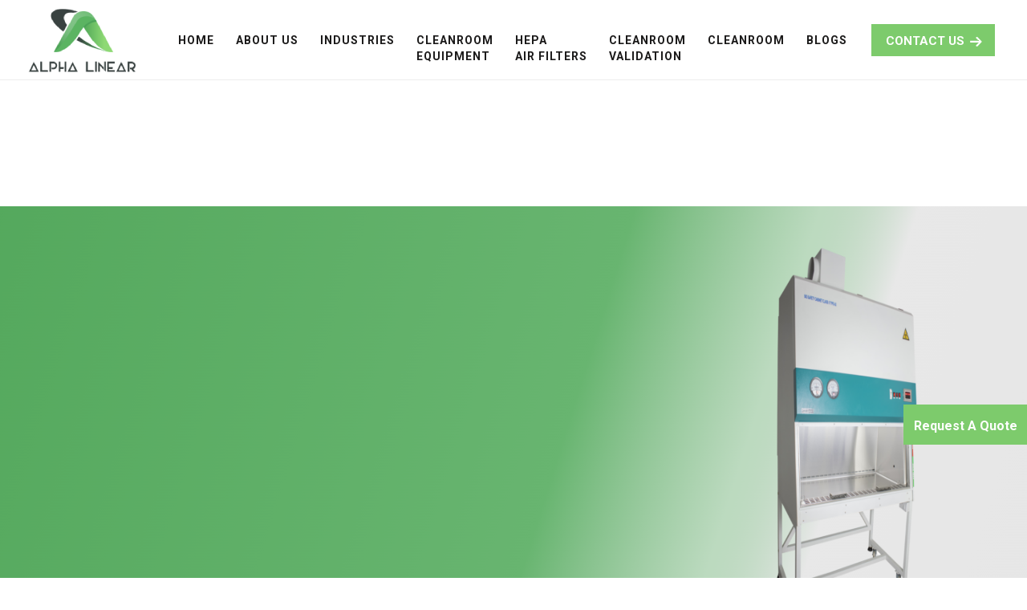

--- FILE ---
content_type: text/html; charset=UTF-8
request_url: https://www.alphalinear.co.in/cleanroom-equipment/biosafety-cabinet/
body_size: 29927
content:
<!DOCTYPE html>
<html lang="en" prefix="og: https://ogp.me/ns#">
<head><meta charset="UTF-8" /><script>if(navigator.userAgent.match(/MSIE|Internet Explorer/i)||navigator.userAgent.match(/Trident\/7\..*?rv:11/i)){var href=document.location.href;if(!href.match(/[?&]nowprocket/)){if(href.indexOf("?")==-1){if(href.indexOf("#")==-1){document.location.href=href+"?nowprocket=1"}else{document.location.href=href.replace("#","?nowprocket=1#")}}else{if(href.indexOf("#")==-1){document.location.href=href+"&nowprocket=1"}else{document.location.href=href.replace("#","&nowprocket=1#")}}}}</script><script>class RocketLazyLoadScripts{constructor(){this.triggerEvents=["keydown","mousedown","mousemove","touchmove","touchstart","touchend","wheel"],this.userEventHandler=this._triggerListener.bind(this),this.touchStartHandler=this._onTouchStart.bind(this),this.touchMoveHandler=this._onTouchMove.bind(this),this.touchEndHandler=this._onTouchEnd.bind(this),this.clickHandler=this._onClick.bind(this),this.interceptedClicks=[],window.addEventListener("pageshow",(e=>{this.persisted=e.persisted})),window.addEventListener("DOMContentLoaded",(()=>{this._preconnect3rdParties()})),this.delayedScripts={normal:[],async:[],defer:[]},this.allJQueries=[]}_addUserInteractionListener(e){document.hidden?e._triggerListener():(this.triggerEvents.forEach((t=>window.addEventListener(t,e.userEventHandler,{passive:!0}))),window.addEventListener("touchstart",e.touchStartHandler,{passive:!0}),window.addEventListener("mousedown",e.touchStartHandler),document.addEventListener("visibilitychange",e.userEventHandler))}_removeUserInteractionListener(){this.triggerEvents.forEach((e=>window.removeEventListener(e,this.userEventHandler,{passive:!0}))),document.removeEventListener("visibilitychange",this.userEventHandler)}_onTouchStart(e){"HTML"!==e.target.tagName&&(window.addEventListener("touchend",this.touchEndHandler),window.addEventListener("mouseup",this.touchEndHandler),window.addEventListener("touchmove",this.touchMoveHandler,{passive:!0}),window.addEventListener("mousemove",this.touchMoveHandler),e.target.addEventListener("click",this.clickHandler),this._renameDOMAttribute(e.target,"onclick","rocket-onclick"))}_onTouchMove(e){window.removeEventListener("touchend",this.touchEndHandler),window.removeEventListener("mouseup",this.touchEndHandler),window.removeEventListener("touchmove",this.touchMoveHandler,{passive:!0}),window.removeEventListener("mousemove",this.touchMoveHandler),e.target.removeEventListener("click",this.clickHandler),this._renameDOMAttribute(e.target,"rocket-onclick","onclick")}_onTouchEnd(e){window.removeEventListener("touchend",this.touchEndHandler),window.removeEventListener("mouseup",this.touchEndHandler),window.removeEventListener("touchmove",this.touchMoveHandler,{passive:!0}),window.removeEventListener("mousemove",this.touchMoveHandler)}_onClick(e){e.target.removeEventListener("click",this.clickHandler),this._renameDOMAttribute(e.target,"rocket-onclick","onclick"),this.interceptedClicks.push(e),e.preventDefault(),e.stopPropagation(),e.stopImmediatePropagation()}_replayClicks(){window.removeEventListener("touchstart",this.touchStartHandler,{passive:!0}),window.removeEventListener("mousedown",this.touchStartHandler),this.interceptedClicks.forEach((e=>{e.target.dispatchEvent(new MouseEvent("click",{view:e.view,bubbles:!0,cancelable:!0}))}))}_renameDOMAttribute(e,t,n){e.hasAttribute&&e.hasAttribute(t)&&(event.target.setAttribute(n,event.target.getAttribute(t)),event.target.removeAttribute(t))}_triggerListener(){this._removeUserInteractionListener(this),"loading"===document.readyState?document.addEventListener("DOMContentLoaded",this._loadEverythingNow.bind(this)):this._loadEverythingNow()}_preconnect3rdParties(){let e=[];document.querySelectorAll("script[type=rocketlazyloadscript]").forEach((t=>{if(t.hasAttribute("src")){const n=new URL(t.src).origin;n!==location.origin&&e.push({src:n,crossOrigin:t.crossOrigin||"module"===t.getAttribute("data-rocket-type")})}})),e=[...new Map(e.map((e=>[JSON.stringify(e),e]))).values()],this._batchInjectResourceHints(e,"preconnect")}async _loadEverythingNow(){this.lastBreath=Date.now(),this._delayEventListeners(),this._delayJQueryReady(this),this._handleDocumentWrite(),this._registerAllDelayedScripts(),this._preloadAllScripts(),await this._loadScriptsFromList(this.delayedScripts.normal),await this._loadScriptsFromList(this.delayedScripts.defer),await this._loadScriptsFromList(this.delayedScripts.async);try{await this._triggerDOMContentLoaded(),await this._triggerWindowLoad()}catch(e){}window.dispatchEvent(new Event("rocket-allScriptsLoaded")),this._replayClicks()}_registerAllDelayedScripts(){document.querySelectorAll("script[type=rocketlazyloadscript]").forEach((e=>{e.hasAttribute("src")?e.hasAttribute("async")&&!1!==e.async?this.delayedScripts.async.push(e):e.hasAttribute("defer")&&!1!==e.defer||"module"===e.getAttribute("data-rocket-type")?this.delayedScripts.defer.push(e):this.delayedScripts.normal.push(e):this.delayedScripts.normal.push(e)}))}async _transformScript(e){return await this._littleBreath(),new Promise((t=>{const n=document.createElement("script");[...e.attributes].forEach((e=>{let t=e.nodeName;"type"!==t&&("data-rocket-type"===t&&(t="type"),n.setAttribute(t,e.nodeValue))})),e.hasAttribute("src")?(n.addEventListener("load",t),n.addEventListener("error",t)):(n.text=e.text,t());try{e.parentNode.replaceChild(n,e)}catch(e){t()}}))}async _loadScriptsFromList(e){const t=e.shift();return t?(await this._transformScript(t),this._loadScriptsFromList(e)):Promise.resolve()}_preloadAllScripts(){this._batchInjectResourceHints([...this.delayedScripts.normal,...this.delayedScripts.defer,...this.delayedScripts.async],"preload")}_batchInjectResourceHints(e,t){var n=document.createDocumentFragment();e.forEach((e=>{if(e.src){const i=document.createElement("link");i.href=e.src,i.rel=t,"preconnect"!==t&&(i.as="script"),e.getAttribute&&"module"===e.getAttribute("data-rocket-type")&&(i.crossOrigin=!0),e.crossOrigin&&(i.crossOrigin=e.crossOrigin),n.appendChild(i)}})),document.head.appendChild(n)}_delayEventListeners(){let e={};function t(t,n){!function(t){function n(n){return e[t].eventsToRewrite.indexOf(n)>=0?"rocket-"+n:n}e[t]||(e[t]={originalFunctions:{add:t.addEventListener,remove:t.removeEventListener},eventsToRewrite:[]},t.addEventListener=function(){arguments[0]=n(arguments[0]),e[t].originalFunctions.add.apply(t,arguments)},t.removeEventListener=function(){arguments[0]=n(arguments[0]),e[t].originalFunctions.remove.apply(t,arguments)})}(t),e[t].eventsToRewrite.push(n)}function n(e,t){let n=e[t];Object.defineProperty(e,t,{get:()=>n||function(){},set(i){e["rocket"+t]=n=i}})}t(document,"DOMContentLoaded"),t(window,"DOMContentLoaded"),t(window,"load"),t(window,"pageshow"),t(document,"readystatechange"),n(document,"onreadystatechange"),n(window,"onload"),n(window,"onpageshow")}_delayJQueryReady(e){let t=window.jQuery;Object.defineProperty(window,"jQuery",{get:()=>t,set(n){if(n&&n.fn&&!e.allJQueries.includes(n)){n.fn.ready=n.fn.init.prototype.ready=function(t){e.domReadyFired?t.bind(document)(n):document.addEventListener("rocket-DOMContentLoaded",(()=>t.bind(document)(n)))};const t=n.fn.on;n.fn.on=n.fn.init.prototype.on=function(){if(this[0]===window){function e(e){return e.split(" ").map((e=>"load"===e||0===e.indexOf("load.")?"rocket-jquery-load":e)).join(" ")}"string"==typeof arguments[0]||arguments[0]instanceof String?arguments[0]=e(arguments[0]):"object"==typeof arguments[0]&&Object.keys(arguments[0]).forEach((t=>{delete Object.assign(arguments[0],{[e(t)]:arguments[0][t]})[t]}))}return t.apply(this,arguments),this},e.allJQueries.push(n)}t=n}})}async _triggerDOMContentLoaded(){this.domReadyFired=!0,await this._littleBreath(),document.dispatchEvent(new Event("rocket-DOMContentLoaded")),await this._littleBreath(),window.dispatchEvent(new Event("rocket-DOMContentLoaded")),await this._littleBreath(),document.dispatchEvent(new Event("rocket-readystatechange")),await this._littleBreath(),document.rocketonreadystatechange&&document.rocketonreadystatechange()}async _triggerWindowLoad(){await this._littleBreath(),window.dispatchEvent(new Event("rocket-load")),await this._littleBreath(),window.rocketonload&&window.rocketonload(),await this._littleBreath(),this.allJQueries.forEach((e=>e(window).trigger("rocket-jquery-load"))),await this._littleBreath();const e=new Event("rocket-pageshow");e.persisted=this.persisted,window.dispatchEvent(e),await this._littleBreath(),window.rocketonpageshow&&window.rocketonpageshow({persisted:this.persisted})}_handleDocumentWrite(){const e=new Map;document.write=document.writeln=function(t){const n=document.currentScript,i=document.createRange(),r=n.parentElement;let o=e.get(n);void 0===o&&(o=n.nextSibling,e.set(n,o));const s=document.createDocumentFragment();i.setStart(s,0),s.appendChild(i.createContextualFragment(t)),r.insertBefore(s,o)}}async _littleBreath(){Date.now()-this.lastBreath>45&&(await this._requestAnimFrame(),this.lastBreath=Date.now())}async _requestAnimFrame(){return document.hidden?new Promise((e=>setTimeout(e))):new Promise((e=>requestAnimationFrame(e)))}static run(){const e=new RocketLazyLoadScripts;e._addUserInteractionListener(e)}}RocketLazyLoadScripts.run();</script>
	
	<meta name="viewport" content="width=device-width, initial-scale=1" />

	<!-- This site is optimized with the Yoast SEO plugin v26.8 - https://yoast.com/product/yoast-seo-wordpress/ -->
	<meta name="description" content="Your trusted biosafety cabinet supplier in India. Explore our range, check out biosafety cabinet prices, and discover various types at Alpha Linear." />
	<link rel="canonical" href="https://www.alphalinear.co.in/cleanroom-equipment/biosafety-cabinet/" />
	<meta property="og:locale" content="en_US" />
	<meta property="og:type" content="article" />
	<meta property="og:title" content="Biosafety Cabinet Manufacturers &amp; Suppliers Class 2 Type A2, Type B2 | India" />
	<meta property="og:description" content="Your trusted biosafety cabinet supplier in India. Explore our range, check out biosafety cabinet prices, and discover various types at Alpha Linear." />
	<meta property="og:url" content="https://www.alphalinear.co.in/cleanroom-equipment/biosafety-cabinet/" />
	<meta property="og:site_name" content="Clean Room Equipment Manufacturer" />
	<meta property="article:modified_time" content="2025-07-24T09:04:36+00:00" />
	<meta name="twitter:card" content="summary_large_image" />
	<script type="application/ld+json" class="yoast-schema-graph">{"@context":"https://schema.org","@graph":[{"@type":"WebPage","@id":"https://www.alphalinear.co.in/cleanroom-equipment/biosafety-cabinet/","url":"https://www.alphalinear.co.in/cleanroom-equipment/biosafety-cabinet/","name":"Biosafety Cabinet Manufacturers & Suppliers Class 2 Type A2, Type B2 | India","isPartOf":{"@id":"https://www.alphalinear.co.in/#website"},"datePublished":"2025-07-24T05:45:28+00:00","dateModified":"2025-07-24T09:04:36+00:00","description":"Your trusted biosafety cabinet supplier in India. Explore our range, check out biosafety cabinet prices, and discover various types at Alpha Linear.","breadcrumb":{"@id":"https://www.alphalinear.co.in/cleanroom-equipment/biosafety-cabinet/#breadcrumb"},"inLanguage":"en","potentialAction":[{"@type":"ReadAction","target":["https://www.alphalinear.co.in/cleanroom-equipment/biosafety-cabinet/"]}]},{"@type":"BreadcrumbList","@id":"https://www.alphalinear.co.in/cleanroom-equipment/biosafety-cabinet/#breadcrumb","itemListElement":[{"@type":"ListItem","position":1,"name":"Home","item":"https://www.alphalinear.co.in/"},{"@type":"ListItem","position":2,"name":"Cleanroom Equipment","item":"https://www.alphalinear.co.in/cleanroom-equipment/"},{"@type":"ListItem","position":3,"name":"Biosafety Cabinet Class 2"}]},{"@type":"WebSite","@id":"https://www.alphalinear.co.in/#website","url":"https://www.alphalinear.co.in/","name":"Clean Room Equipment Manufacturer","description":"Cleanroom and Cleanroom equipment solutions company","potentialAction":[{"@type":"SearchAction","target":{"@type":"EntryPoint","urlTemplate":"https://www.alphalinear.co.in/?s={search_term_string}"},"query-input":{"@type":"PropertyValueSpecification","valueRequired":true,"valueName":"search_term_string"}}],"inLanguage":"en"}]}</script>
	<!-- / Yoast SEO plugin. -->



<!-- Search Engine Optimization by Rank Math - https://rankmath.com/ -->
<meta name="robots" content="follow, index, max-snippet:-1, max-video-preview:-1, max-image-preview:large"/>
<link rel="canonical" href="https://www.alphalinear.co.in/cleanroom-equipment/biosafety-cabinet/" />
<meta property="og:locale" content="en_US" />
<meta property="og:type" content="article" />
<meta property="og:title" content="Biosafety Cabinet Manufacturers &amp; Suppliers Class 2 Type A2, Type B2 | India" />
<meta property="og:url" content="https://www.alphalinear.co.in/cleanroom-equipment/biosafety-cabinet/" />
<meta property="og:site_name" content="Clean Room Equipment Manufacturer" />
<meta property="og:updated_time" content="2025-07-24T09:04:36+00:00" />
<meta name="twitter:card" content="summary_large_image" />
<meta name="twitter:title" content="Biosafety Cabinet Manufacturers &amp; Suppliers Class 2 Type A2, Type B2 | India" />
<meta name="twitter:label1" content="Time to read" />
<meta name="twitter:data1" content="Less than a minute" />
<!-- /Rank Math WordPress SEO plugin -->

<title>Biosafety Cabinet Manufacturers &amp; Suppliers Class 2 Type A2, Type B2 | India</title>
<link rel="alternate" type="application/rss+xml" title="Clean Room Equipment Manufacturer &raquo; Feed" href="https://www.alphalinear.co.in/feed/" />
<link rel="alternate" type="application/rss+xml" title="Clean Room Equipment Manufacturer &raquo; Comments Feed" href="https://www.alphalinear.co.in/comments/feed/" />
<link rel="alternate" title="oEmbed (JSON)" type="application/json+oembed" href="https://www.alphalinear.co.in/wp-json/oembed/1.0/embed?url=https%3A%2F%2Fwww.alphalinear.co.in%2Fcleanroom-equipment%2Fbiosafety-cabinet%2F" />
<link rel="alternate" title="oEmbed (XML)" type="text/xml+oembed" href="https://www.alphalinear.co.in/wp-json/oembed/1.0/embed?url=https%3A%2F%2Fwww.alphalinear.co.in%2Fcleanroom-equipment%2Fbiosafety-cabinet%2F&#038;format=xml" />
<style id='wp-img-auto-sizes-contain-inline-css'>
img:is([sizes=auto i],[sizes^="auto," i]){contain-intrinsic-size:3000px 1500px}
/*# sourceURL=wp-img-auto-sizes-contain-inline-css */
</style>
<style id='wp-emoji-styles-inline-css'>

	img.wp-smiley, img.emoji {
		display: inline !important;
		border: none !important;
		box-shadow: none !important;
		height: 1em !important;
		width: 1em !important;
		margin: 0 0.07em !important;
		vertical-align: -0.1em !important;
		background: none !important;
		padding: 0 !important;
	}
/*# sourceURL=wp-emoji-styles-inline-css */
</style>
<style id='wp-block-library-inline-css'>
:root{--wp-block-synced-color:#7a00df;--wp-block-synced-color--rgb:122,0,223;--wp-bound-block-color:var(--wp-block-synced-color);--wp-editor-canvas-background:#ddd;--wp-admin-theme-color:#007cba;--wp-admin-theme-color--rgb:0,124,186;--wp-admin-theme-color-darker-10:#006ba1;--wp-admin-theme-color-darker-10--rgb:0,107,160.5;--wp-admin-theme-color-darker-20:#005a87;--wp-admin-theme-color-darker-20--rgb:0,90,135;--wp-admin-border-width-focus:2px}@media (min-resolution:192dpi){:root{--wp-admin-border-width-focus:1.5px}}.wp-element-button{cursor:pointer}:root .has-very-light-gray-background-color{background-color:#eee}:root .has-very-dark-gray-background-color{background-color:#313131}:root .has-very-light-gray-color{color:#eee}:root .has-very-dark-gray-color{color:#313131}:root .has-vivid-green-cyan-to-vivid-cyan-blue-gradient-background{background:linear-gradient(135deg,#00d084,#0693e3)}:root .has-purple-crush-gradient-background{background:linear-gradient(135deg,#34e2e4,#4721fb 50%,#ab1dfe)}:root .has-hazy-dawn-gradient-background{background:linear-gradient(135deg,#faaca8,#dad0ec)}:root .has-subdued-olive-gradient-background{background:linear-gradient(135deg,#fafae1,#67a671)}:root .has-atomic-cream-gradient-background{background:linear-gradient(135deg,#fdd79a,#004a59)}:root .has-nightshade-gradient-background{background:linear-gradient(135deg,#330968,#31cdcf)}:root .has-midnight-gradient-background{background:linear-gradient(135deg,#020381,#2874fc)}:root{--wp--preset--font-size--normal:16px;--wp--preset--font-size--huge:42px}.has-regular-font-size{font-size:1em}.has-larger-font-size{font-size:2.625em}.has-normal-font-size{font-size:var(--wp--preset--font-size--normal)}.has-huge-font-size{font-size:var(--wp--preset--font-size--huge)}.has-text-align-center{text-align:center}.has-text-align-left{text-align:left}.has-text-align-right{text-align:right}.has-fit-text{white-space:nowrap!important}#end-resizable-editor-section{display:none}.aligncenter{clear:both}.items-justified-left{justify-content:flex-start}.items-justified-center{justify-content:center}.items-justified-right{justify-content:flex-end}.items-justified-space-between{justify-content:space-between}.screen-reader-text{border:0;clip-path:inset(50%);height:1px;margin:-1px;overflow:hidden;padding:0;position:absolute;width:1px;word-wrap:normal!important}.screen-reader-text:focus{background-color:#ddd;clip-path:none;color:#444;display:block;font-size:1em;height:auto;left:5px;line-height:normal;padding:15px 23px 14px;text-decoration:none;top:5px;width:auto;z-index:100000}html :where(.has-border-color){border-style:solid}html :where([style*=border-top-color]){border-top-style:solid}html :where([style*=border-right-color]){border-right-style:solid}html :where([style*=border-bottom-color]){border-bottom-style:solid}html :where([style*=border-left-color]){border-left-style:solid}html :where([style*=border-width]){border-style:solid}html :where([style*=border-top-width]){border-top-style:solid}html :where([style*=border-right-width]){border-right-style:solid}html :where([style*=border-bottom-width]){border-bottom-style:solid}html :where([style*=border-left-width]){border-left-style:solid}html :where(img[class*=wp-image-]){height:auto;max-width:100%}:where(figure){margin:0 0 1em}html :where(.is-position-sticky){--wp-admin--admin-bar--position-offset:var(--wp-admin--admin-bar--height,0px)}@media screen and (max-width:600px){html :where(.is-position-sticky){--wp-admin--admin-bar--position-offset:0px}}
/*# sourceURL=/wp-includes/css/dist/block-library/common.min.css */
</style>
<style id='global-styles-inline-css'>
:root{--wp--preset--aspect-ratio--square: 1;--wp--preset--aspect-ratio--4-3: 4/3;--wp--preset--aspect-ratio--3-4: 3/4;--wp--preset--aspect-ratio--3-2: 3/2;--wp--preset--aspect-ratio--2-3: 2/3;--wp--preset--aspect-ratio--16-9: 16/9;--wp--preset--aspect-ratio--9-16: 9/16;--wp--preset--color--black: #000000;--wp--preset--color--cyan-bluish-gray: #abb8c3;--wp--preset--color--white: #ffffff;--wp--preset--color--pale-pink: #f78da7;--wp--preset--color--vivid-red: #cf2e2e;--wp--preset--color--luminous-vivid-orange: #ff6900;--wp--preset--color--luminous-vivid-amber: #fcb900;--wp--preset--color--light-green-cyan: #7bdcb5;--wp--preset--color--vivid-green-cyan: #00d084;--wp--preset--color--pale-cyan-blue: #8ed1fc;--wp--preset--color--vivid-cyan-blue: #0693e3;--wp--preset--color--vivid-purple: #9b51e0;--wp--preset--color--foreground: #000000;--wp--preset--color--background: #ffffff;--wp--preset--color--primary: #1a4548;--wp--preset--color--secondary: #ffe2c7;--wp--preset--color--tertiary: #F6F6F6;--wp--preset--gradient--vivid-cyan-blue-to-vivid-purple: linear-gradient(135deg,rgb(6,147,227) 0%,rgb(155,81,224) 100%);--wp--preset--gradient--light-green-cyan-to-vivid-green-cyan: linear-gradient(135deg,rgb(122,220,180) 0%,rgb(0,208,130) 100%);--wp--preset--gradient--luminous-vivid-amber-to-luminous-vivid-orange: linear-gradient(135deg,rgb(252,185,0) 0%,rgb(255,105,0) 100%);--wp--preset--gradient--luminous-vivid-orange-to-vivid-red: linear-gradient(135deg,rgb(255,105,0) 0%,rgb(207,46,46) 100%);--wp--preset--gradient--very-light-gray-to-cyan-bluish-gray: linear-gradient(135deg,rgb(238,238,238) 0%,rgb(169,184,195) 100%);--wp--preset--gradient--cool-to-warm-spectrum: linear-gradient(135deg,rgb(74,234,220) 0%,rgb(151,120,209) 20%,rgb(207,42,186) 40%,rgb(238,44,130) 60%,rgb(251,105,98) 80%,rgb(254,248,76) 100%);--wp--preset--gradient--blush-light-purple: linear-gradient(135deg,rgb(255,206,236) 0%,rgb(152,150,240) 100%);--wp--preset--gradient--blush-bordeaux: linear-gradient(135deg,rgb(254,205,165) 0%,rgb(254,45,45) 50%,rgb(107,0,62) 100%);--wp--preset--gradient--luminous-dusk: linear-gradient(135deg,rgb(255,203,112) 0%,rgb(199,81,192) 50%,rgb(65,88,208) 100%);--wp--preset--gradient--pale-ocean: linear-gradient(135deg,rgb(255,245,203) 0%,rgb(182,227,212) 50%,rgb(51,167,181) 100%);--wp--preset--gradient--electric-grass: linear-gradient(135deg,rgb(202,248,128) 0%,rgb(113,206,126) 100%);--wp--preset--gradient--midnight: linear-gradient(135deg,rgb(2,3,129) 0%,rgb(40,116,252) 100%);--wp--preset--gradient--vertical-secondary-to-tertiary: linear-gradient(to bottom,var(--wp--preset--color--secondary) 0%,var(--wp--preset--color--tertiary) 100%);--wp--preset--gradient--vertical-secondary-to-background: linear-gradient(to bottom,var(--wp--preset--color--secondary) 0%,var(--wp--preset--color--background) 100%);--wp--preset--gradient--vertical-tertiary-to-background: linear-gradient(to bottom,var(--wp--preset--color--tertiary) 0%,var(--wp--preset--color--background) 100%);--wp--preset--gradient--diagonal-primary-to-foreground: linear-gradient(to bottom right,var(--wp--preset--color--primary) 0%,var(--wp--preset--color--foreground) 100%);--wp--preset--gradient--diagonal-secondary-to-background: linear-gradient(to bottom right,var(--wp--preset--color--secondary) 50%,var(--wp--preset--color--background) 50%);--wp--preset--gradient--diagonal-background-to-secondary: linear-gradient(to bottom right,var(--wp--preset--color--background) 50%,var(--wp--preset--color--secondary) 50%);--wp--preset--gradient--diagonal-tertiary-to-background: linear-gradient(to bottom right,var(--wp--preset--color--tertiary) 50%,var(--wp--preset--color--background) 50%);--wp--preset--gradient--diagonal-background-to-tertiary: linear-gradient(to bottom right,var(--wp--preset--color--background) 50%,var(--wp--preset--color--tertiary) 50%);--wp--preset--font-size--small: 1rem;--wp--preset--font-size--medium: 1.125rem;--wp--preset--font-size--large: 1.75rem;--wp--preset--font-size--x-large: clamp(1.75rem, 3vw, 2.25rem);--wp--preset--font-family--system-font: -apple-system,BlinkMacSystemFont,"Segoe UI",Roboto,Oxygen-Sans,Ubuntu,Cantarell,"Helvetica Neue",sans-serif;--wp--preset--font-family--source-serif-pro: "Source Serif Pro", serif;--wp--preset--spacing--20: 0.44rem;--wp--preset--spacing--30: 0.67rem;--wp--preset--spacing--40: 1rem;--wp--preset--spacing--50: 1.5rem;--wp--preset--spacing--60: 2.25rem;--wp--preset--spacing--70: 3.38rem;--wp--preset--spacing--80: 5.06rem;--wp--preset--shadow--natural: 6px 6px 9px rgba(0, 0, 0, 0.2);--wp--preset--shadow--deep: 12px 12px 50px rgba(0, 0, 0, 0.4);--wp--preset--shadow--sharp: 6px 6px 0px rgba(0, 0, 0, 0.2);--wp--preset--shadow--outlined: 6px 6px 0px -3px rgb(255, 255, 255), 6px 6px rgb(0, 0, 0);--wp--preset--shadow--crisp: 6px 6px 0px rgb(0, 0, 0);--wp--custom--spacing--small: max(1.25rem, 5vw);--wp--custom--spacing--medium: clamp(2rem, 8vw, calc(4 * var(--wp--style--block-gap)));--wp--custom--spacing--large: clamp(4rem, 10vw, 8rem);--wp--custom--spacing--outer: var(--wp--custom--spacing--small, 1.25rem);--wp--custom--typography--font-size--huge: clamp(2.25rem, 4vw, 2.75rem);--wp--custom--typography--font-size--gigantic: clamp(2.75rem, 6vw, 3.25rem);--wp--custom--typography--font-size--colossal: clamp(3.25rem, 8vw, 6.25rem);--wp--custom--typography--line-height--tiny: 1.15;--wp--custom--typography--line-height--small: 1.2;--wp--custom--typography--line-height--medium: 1.4;--wp--custom--typography--line-height--normal: 1.6;}:root { --wp--style--global--content-size: 650px;--wp--style--global--wide-size: 1000px; }:where(body) { margin: 0; }.wp-site-blocks > .alignleft { float: left; margin-right: 2em; }.wp-site-blocks > .alignright { float: right; margin-left: 2em; }.wp-site-blocks > .aligncenter { justify-content: center; margin-left: auto; margin-right: auto; }:where(.wp-site-blocks) > * { margin-block-start: 1.5rem; margin-block-end: 0; }:where(.wp-site-blocks) > :first-child { margin-block-start: 0; }:where(.wp-site-blocks) > :last-child { margin-block-end: 0; }:root { --wp--style--block-gap: 1.5rem; }:root :where(.is-layout-flow) > :first-child{margin-block-start: 0;}:root :where(.is-layout-flow) > :last-child{margin-block-end: 0;}:root :where(.is-layout-flow) > *{margin-block-start: 1.5rem;margin-block-end: 0;}:root :where(.is-layout-constrained) > :first-child{margin-block-start: 0;}:root :where(.is-layout-constrained) > :last-child{margin-block-end: 0;}:root :where(.is-layout-constrained) > *{margin-block-start: 1.5rem;margin-block-end: 0;}:root :where(.is-layout-flex){gap: 1.5rem;}:root :where(.is-layout-grid){gap: 1.5rem;}.is-layout-flow > .alignleft{float: left;margin-inline-start: 0;margin-inline-end: 2em;}.is-layout-flow > .alignright{float: right;margin-inline-start: 2em;margin-inline-end: 0;}.is-layout-flow > .aligncenter{margin-left: auto !important;margin-right: auto !important;}.is-layout-constrained > .alignleft{float: left;margin-inline-start: 0;margin-inline-end: 2em;}.is-layout-constrained > .alignright{float: right;margin-inline-start: 2em;margin-inline-end: 0;}.is-layout-constrained > .aligncenter{margin-left: auto !important;margin-right: auto !important;}.is-layout-constrained > :where(:not(.alignleft):not(.alignright):not(.alignfull)){max-width: var(--wp--style--global--content-size);margin-left: auto !important;margin-right: auto !important;}.is-layout-constrained > .alignwide{max-width: var(--wp--style--global--wide-size);}body .is-layout-flex{display: flex;}.is-layout-flex{flex-wrap: wrap;align-items: center;}.is-layout-flex > :is(*, div){margin: 0;}body .is-layout-grid{display: grid;}.is-layout-grid > :is(*, div){margin: 0;}body{background-color: var(--wp--preset--color--background);color: var(--wp--preset--color--foreground);font-family: var(--wp--preset--font-family--system-font);font-size: var(--wp--preset--font-size--medium);line-height: var(--wp--custom--typography--line-height--normal);padding-top: 0px;padding-right: 0px;padding-bottom: 0px;padding-left: 0px;}a:where(:not(.wp-element-button)){color: var(--wp--preset--color--foreground);text-decoration: underline;}h1{font-family: var(--wp--preset--font-family--source-serif-pro);font-size: var(--wp--custom--typography--font-size--colossal);font-weight: 300;line-height: var(--wp--custom--typography--line-height--tiny);}h2{font-family: var(--wp--preset--font-family--source-serif-pro);font-size: var(--wp--custom--typography--font-size--gigantic);font-weight: 300;line-height: var(--wp--custom--typography--line-height--small);}h3{font-family: var(--wp--preset--font-family--source-serif-pro);font-size: var(--wp--custom--typography--font-size--huge);font-weight: 300;line-height: var(--wp--custom--typography--line-height--tiny);}h4{font-family: var(--wp--preset--font-family--source-serif-pro);font-size: var(--wp--preset--font-size--x-large);font-weight: 300;line-height: var(--wp--custom--typography--line-height--tiny);}h5{font-family: var(--wp--preset--font-family--system-font);font-size: var(--wp--preset--font-size--medium);font-weight: 700;line-height: var(--wp--custom--typography--line-height--normal);text-transform: uppercase;}h6{font-family: var(--wp--preset--font-family--system-font);font-size: var(--wp--preset--font-size--medium);font-weight: 400;line-height: var(--wp--custom--typography--line-height--normal);text-transform: uppercase;}:root :where(.wp-element-button, .wp-block-button__link){background-color: #32373c;border-width: 0;color: #fff;font-family: inherit;font-size: inherit;font-style: inherit;font-weight: inherit;letter-spacing: inherit;line-height: inherit;padding-top: calc(0.667em + 2px);padding-right: calc(1.333em + 2px);padding-bottom: calc(0.667em + 2px);padding-left: calc(1.333em + 2px);text-decoration: none;text-transform: inherit;}.has-black-color{color: var(--wp--preset--color--black) !important;}.has-cyan-bluish-gray-color{color: var(--wp--preset--color--cyan-bluish-gray) !important;}.has-white-color{color: var(--wp--preset--color--white) !important;}.has-pale-pink-color{color: var(--wp--preset--color--pale-pink) !important;}.has-vivid-red-color{color: var(--wp--preset--color--vivid-red) !important;}.has-luminous-vivid-orange-color{color: var(--wp--preset--color--luminous-vivid-orange) !important;}.has-luminous-vivid-amber-color{color: var(--wp--preset--color--luminous-vivid-amber) !important;}.has-light-green-cyan-color{color: var(--wp--preset--color--light-green-cyan) !important;}.has-vivid-green-cyan-color{color: var(--wp--preset--color--vivid-green-cyan) !important;}.has-pale-cyan-blue-color{color: var(--wp--preset--color--pale-cyan-blue) !important;}.has-vivid-cyan-blue-color{color: var(--wp--preset--color--vivid-cyan-blue) !important;}.has-vivid-purple-color{color: var(--wp--preset--color--vivid-purple) !important;}.has-foreground-color{color: var(--wp--preset--color--foreground) !important;}.has-background-color{color: var(--wp--preset--color--background) !important;}.has-primary-color{color: var(--wp--preset--color--primary) !important;}.has-secondary-color{color: var(--wp--preset--color--secondary) !important;}.has-tertiary-color{color: var(--wp--preset--color--tertiary) !important;}.has-black-background-color{background-color: var(--wp--preset--color--black) !important;}.has-cyan-bluish-gray-background-color{background-color: var(--wp--preset--color--cyan-bluish-gray) !important;}.has-white-background-color{background-color: var(--wp--preset--color--white) !important;}.has-pale-pink-background-color{background-color: var(--wp--preset--color--pale-pink) !important;}.has-vivid-red-background-color{background-color: var(--wp--preset--color--vivid-red) !important;}.has-luminous-vivid-orange-background-color{background-color: var(--wp--preset--color--luminous-vivid-orange) !important;}.has-luminous-vivid-amber-background-color{background-color: var(--wp--preset--color--luminous-vivid-amber) !important;}.has-light-green-cyan-background-color{background-color: var(--wp--preset--color--light-green-cyan) !important;}.has-vivid-green-cyan-background-color{background-color: var(--wp--preset--color--vivid-green-cyan) !important;}.has-pale-cyan-blue-background-color{background-color: var(--wp--preset--color--pale-cyan-blue) !important;}.has-vivid-cyan-blue-background-color{background-color: var(--wp--preset--color--vivid-cyan-blue) !important;}.has-vivid-purple-background-color{background-color: var(--wp--preset--color--vivid-purple) !important;}.has-foreground-background-color{background-color: var(--wp--preset--color--foreground) !important;}.has-background-background-color{background-color: var(--wp--preset--color--background) !important;}.has-primary-background-color{background-color: var(--wp--preset--color--primary) !important;}.has-secondary-background-color{background-color: var(--wp--preset--color--secondary) !important;}.has-tertiary-background-color{background-color: var(--wp--preset--color--tertiary) !important;}.has-black-border-color{border-color: var(--wp--preset--color--black) !important;}.has-cyan-bluish-gray-border-color{border-color: var(--wp--preset--color--cyan-bluish-gray) !important;}.has-white-border-color{border-color: var(--wp--preset--color--white) !important;}.has-pale-pink-border-color{border-color: var(--wp--preset--color--pale-pink) !important;}.has-vivid-red-border-color{border-color: var(--wp--preset--color--vivid-red) !important;}.has-luminous-vivid-orange-border-color{border-color: var(--wp--preset--color--luminous-vivid-orange) !important;}.has-luminous-vivid-amber-border-color{border-color: var(--wp--preset--color--luminous-vivid-amber) !important;}.has-light-green-cyan-border-color{border-color: var(--wp--preset--color--light-green-cyan) !important;}.has-vivid-green-cyan-border-color{border-color: var(--wp--preset--color--vivid-green-cyan) !important;}.has-pale-cyan-blue-border-color{border-color: var(--wp--preset--color--pale-cyan-blue) !important;}.has-vivid-cyan-blue-border-color{border-color: var(--wp--preset--color--vivid-cyan-blue) !important;}.has-vivid-purple-border-color{border-color: var(--wp--preset--color--vivid-purple) !important;}.has-foreground-border-color{border-color: var(--wp--preset--color--foreground) !important;}.has-background-border-color{border-color: var(--wp--preset--color--background) !important;}.has-primary-border-color{border-color: var(--wp--preset--color--primary) !important;}.has-secondary-border-color{border-color: var(--wp--preset--color--secondary) !important;}.has-tertiary-border-color{border-color: var(--wp--preset--color--tertiary) !important;}.has-vivid-cyan-blue-to-vivid-purple-gradient-background{background: var(--wp--preset--gradient--vivid-cyan-blue-to-vivid-purple) !important;}.has-light-green-cyan-to-vivid-green-cyan-gradient-background{background: var(--wp--preset--gradient--light-green-cyan-to-vivid-green-cyan) !important;}.has-luminous-vivid-amber-to-luminous-vivid-orange-gradient-background{background: var(--wp--preset--gradient--luminous-vivid-amber-to-luminous-vivid-orange) !important;}.has-luminous-vivid-orange-to-vivid-red-gradient-background{background: var(--wp--preset--gradient--luminous-vivid-orange-to-vivid-red) !important;}.has-very-light-gray-to-cyan-bluish-gray-gradient-background{background: var(--wp--preset--gradient--very-light-gray-to-cyan-bluish-gray) !important;}.has-cool-to-warm-spectrum-gradient-background{background: var(--wp--preset--gradient--cool-to-warm-spectrum) !important;}.has-blush-light-purple-gradient-background{background: var(--wp--preset--gradient--blush-light-purple) !important;}.has-blush-bordeaux-gradient-background{background: var(--wp--preset--gradient--blush-bordeaux) !important;}.has-luminous-dusk-gradient-background{background: var(--wp--preset--gradient--luminous-dusk) !important;}.has-pale-ocean-gradient-background{background: var(--wp--preset--gradient--pale-ocean) !important;}.has-electric-grass-gradient-background{background: var(--wp--preset--gradient--electric-grass) !important;}.has-midnight-gradient-background{background: var(--wp--preset--gradient--midnight) !important;}.has-vertical-secondary-to-tertiary-gradient-background{background: var(--wp--preset--gradient--vertical-secondary-to-tertiary) !important;}.has-vertical-secondary-to-background-gradient-background{background: var(--wp--preset--gradient--vertical-secondary-to-background) !important;}.has-vertical-tertiary-to-background-gradient-background{background: var(--wp--preset--gradient--vertical-tertiary-to-background) !important;}.has-diagonal-primary-to-foreground-gradient-background{background: var(--wp--preset--gradient--diagonal-primary-to-foreground) !important;}.has-diagonal-secondary-to-background-gradient-background{background: var(--wp--preset--gradient--diagonal-secondary-to-background) !important;}.has-diagonal-background-to-secondary-gradient-background{background: var(--wp--preset--gradient--diagonal-background-to-secondary) !important;}.has-diagonal-tertiary-to-background-gradient-background{background: var(--wp--preset--gradient--diagonal-tertiary-to-background) !important;}.has-diagonal-background-to-tertiary-gradient-background{background: var(--wp--preset--gradient--diagonal-background-to-tertiary) !important;}.has-small-font-size{font-size: var(--wp--preset--font-size--small) !important;}.has-medium-font-size{font-size: var(--wp--preset--font-size--medium) !important;}.has-large-font-size{font-size: var(--wp--preset--font-size--large) !important;}.has-x-large-font-size{font-size: var(--wp--preset--font-size--x-large) !important;}.has-system-font-font-family{font-family: var(--wp--preset--font-family--system-font) !important;}.has-source-serif-pro-font-family{font-family: var(--wp--preset--font-family--source-serif-pro) !important;}
h1.alignwide.wp-block-post-title{
	display:none;
}
/*# sourceURL=global-styles-inline-css */
</style>
<style id='wp-block-template-skip-link-inline-css'>

		.skip-link.screen-reader-text {
			border: 0;
			clip-path: inset(50%);
			height: 1px;
			margin: -1px;
			overflow: hidden;
			padding: 0;
			position: absolute !important;
			width: 1px;
			word-wrap: normal !important;
		}

		.skip-link.screen-reader-text:focus {
			background-color: #eee;
			clip-path: none;
			color: #444;
			display: block;
			font-size: 1em;
			height: auto;
			left: 5px;
			line-height: normal;
			padding: 15px 23px 14px;
			text-decoration: none;
			top: 5px;
			width: auto;
			z-index: 100000;
		}
/*# sourceURL=wp-block-template-skip-link-inline-css */
</style>
<link data-minify="1" rel='stylesheet' id='contact-form-7-css' href='https://www.alphalinear.co.in/wp-content/cache/min/1/wp-content/plugins/contact-form-7/includes/css/styles.css?ver=1769481726' media='all' />
<link data-minify="1" rel='stylesheet' id='rt-fontawsome-css' href='https://www.alphalinear.co.in/wp-content/cache/min/1/wp-content/plugins/the-post-grid/assets/vendor/font-awesome/css/font-awesome.min.css?ver=1769481726' media='all' />
<link rel='stylesheet' id='rt-tpg-css' href='https://www.alphalinear.co.in/wp-content/plugins/the-post-grid/assets/css/thepostgrid.min.css?ver=7.8.8' media='all' />
<style id='twentytwentytwo-style-inline-css'>
body{-moz-osx-font-smoothing:grayscale;-webkit-font-smoothing:antialiased}a{text-decoration-thickness:1px;text-underline-offset:.25ch}a:focus,a:hover{text-decoration-style:dashed}a:active{text-decoration:none}.wp-block-navigation .wp-block-navigation-item a:focus,.wp-block-navigation .wp-block-navigation-item a:hover{text-decoration:underline;text-decoration-style:solid}.wp-block-file .wp-block-file__button,.wp-block-search__button{background-color:var(--wp--preset--color--primary);border:0 solid;border-radius:0;color:var(--wp--preset--color--background);font-size:var(--wp--preset--font-size--medium);padding:calc(.667em + 2px) calc(1.333em + 2px)}.wp-block-button__link:hover,.wp-block-file .wp-block-file__button:hover,.wp-block-search__button:hover{opacity:.9}.edit-post-visual-editor__post-title-wrapper,.is-root-container .wp-block[data-align=full]>.wp-block-cover,.is-root-container .wp-block[data-align=full]>.wp-block-group,.wp-block-cover.alignfull,.wp-block-group.alignfull,.wp-block-group.has-background,.wp-site-blocks,body>.is-root-container{padding-left:var(--wp--custom--spacing--outer);padding-right:var(--wp--custom--spacing--outer)}.is-root-container .wp-block[data-align=full],.wp-site-blocks .alignfull,.wp-site-blocks>.wp-block-cover,.wp-site-blocks>.wp-block-group.has-background,.wp-site-blocks>.wp-block-template-part>.wp-block-cover,.wp-site-blocks>.wp-block-template-part>.wp-block-group.has-background,body>.is-root-container>.wp-block-cover,body>.is-root-container>.wp-block-template-part>.wp-block-cover,body>.is-root-container>.wp-block-template-part>.wp-block-group.has-background{margin-left:calc(var(--wp--custom--spacing--outer)*-1)!important;margin-right:calc(var(--wp--custom--spacing--outer)*-1)!important;width:unset}.is-root-container .wp-block-columns .wp-block-column .wp-block[data-align=full],.is-root-container .wp-block[data-align=full]>:not(.wp-block-group) .wp-block[data-align=full],.wp-site-blocks .alignfull:not(.wp-block-group) .alignfull,.wp-site-blocks .wp-block-columns .wp-block-column .alignfull{margin-left:auto!important;margin-right:auto!important;width:inherit}.wp-block-navigation__responsive-container.is-menu-open{padding:var(--wp--custom--spacing--outer) var(--wp--custom--spacing--outer) var(--wp--custom--spacing--large)}.wp-block-post-comments ol.commentlist ul.children{margin-bottom:1rem;margin-top:1rem}.wp-block-post-comments ol.commentlist li.comment:not(:last-child){margin-bottom:1rem}:where(pre){overflow-x:auto}
/*# sourceURL=https://www.alphalinear.co.in/wp-content/themes/twentytwentytwo/style.min.css */
</style>
<link rel='stylesheet' id='elementor-frontend-css' href='https://www.alphalinear.co.in/wp-content/plugins/elementor/assets/css/frontend.min.css?ver=3.34.3' media='all' />
<link rel='stylesheet' id='elementor-post-5040-css' href='https://www.alphalinear.co.in/wp-content/uploads/elementor/css/post-5040.css?ver=1769481726' media='all' />
<style id='rocket-lazyload-inline-css'>
.rll-youtube-player{position:relative;padding-bottom:56.23%;height:0;overflow:hidden;max-width:100%;}.rll-youtube-player:focus-within{outline: 2px solid currentColor;outline-offset: 5px;}.rll-youtube-player iframe{position:absolute;top:0;left:0;width:100%;height:100%;z-index:100;background:0 0}.rll-youtube-player img{bottom:0;display:block;left:0;margin:auto;max-width:100%;width:100%;position:absolute;right:0;top:0;border:none;height:auto;-webkit-transition:.4s all;-moz-transition:.4s all;transition:.4s all}.rll-youtube-player img:hover{-webkit-filter:brightness(75%)}.rll-youtube-player .play{height:100%;width:100%;left:0;top:0;position:absolute;background:url(https://www.alphalinear.co.in/wp-content/plugins/solved.zip/assets/img/youtube.png) no-repeat center;background-color: transparent !important;cursor:pointer;border:none;}.wp-embed-responsive .wp-has-aspect-ratio .rll-youtube-player{position:absolute;padding-bottom:0;width:100%;height:100%;top:0;bottom:0;left:0;right:0}
/*# sourceURL=rocket-lazyload-inline-css */
</style>
<link data-minify="1" rel='stylesheet' id='elementor-gf-local-roboto-css' href='https://www.alphalinear.co.in/wp-content/cache/min/1/wp-content/uploads/elementor/google-fonts/css/roboto.css?ver=1769481727' media='all' />
<link data-minify="1" rel='stylesheet' id='elementor-gf-local-robotoslab-css' href='https://www.alphalinear.co.in/wp-content/cache/min/1/wp-content/uploads/elementor/google-fonts/css/robotoslab.css?ver=1769481727' media='all' />
<script type="rocketlazyloadscript" src="https://www.alphalinear.co.in/wp-includes/js/jquery/jquery.min.js?ver=3.7.1" id="jquery-core-js" defer></script>
<script type="rocketlazyloadscript" src="https://www.alphalinear.co.in/wp-includes/js/jquery/jquery-migrate.min.js?ver=3.4.1" id="jquery-migrate-js" defer></script>
<link rel="https://api.w.org/" href="https://www.alphalinear.co.in/wp-json/" /><link rel="alternate" title="JSON" type="application/json" href="https://www.alphalinear.co.in/wp-json/wp/v2/pages/9" /><link rel="EditURI" type="application/rsd+xml" title="RSD" href="https://www.alphalinear.co.in/xmlrpc.php?rsd" />
<meta name="generator" content="WordPress 6.9" />
<link rel='shortlink' href='https://www.alphalinear.co.in/?p=9' />
<!-- start Simple Custom CSS and JS -->
<style>
/* Add your CSS code here.

For example:
.example {
    color: red;
}

For brushing up on your CSS knowledge, check out http://www.w3schools.com/css/css_syntax.asp

End of comment */ 


.wp-site-blocks, body > .is-root-container, .edit-post-visual-editor__post-title-wrapper, .wp-block-group.alignfull, .wp-block-group.has-background, .wp-block-cover.alignfull, .is-root-container .wp-block[data-align="full"] > .wp-block-group, .is-root-container .wp-block[data-align="full"] > .wp-block-cover {
    padding-left: 0px !important;
    padding-right: 0px !important;
}
html {
    margin-top: 0px !important;
}

h1.alignwide.wp-block-post-title {
    display: block !important;
}

.fieldinput1
{
	    width: 100%;
    padding: 10px 20px;
}
.fieldinput2
{
	    width: 100%;
    padding: 10px 20px;
}
.fieldinput3
{
	    background-color: #7dcb6c;
    color: #fff;
    border: 2px solid #7dcb6c;
    padding: 5px 40px;
}
body .is-layout-constrained > :where(:not(.alignleft):not(.alignright):not(.alignfull)) {
    max-width: 100%;
    margin-left: 157px !important;
    margin-right: 157px !important;
	padding: 14px !important;
}
:root :where(.is-layout-flow) > :first-child {
    margin-bottom: -100px !important;
}
body .is-layout-constrained > .alignwide {
    padding-top: 50px;
}
h1.alignwide.wp-block-post-title
{
	    margin-bottom: 0px !important;
    text-align: left;
    color: #1b1a1a;
    font-family: Rubik,sans-serif;
    font-weight: 500;
	max-width: 100% !important;
    font-size: 35px;
    margin-top: 30px !important;
}
hr.wp-block-separator.alignwide.is-style-wide
{
	border: none;
    padding-top: 0px;
}
figure.alignwide.wp-block-post-featured-image
{
	margin-bottom: 0px !important;
	    margin-left: 11% !important;
}
@media only screen and (max-width: 767px) {
figure.alignwide.wp-block-post-featured-image
{
    margin-right: 11% !important;
	        margin-top: 0;
        margin-bottom: -26px !important;
	
}
	h1.alignwide.wp-block-post-title {
    font-size: 21px !important;
}
}
@media only screen and (max-width: 767px) {
body .is-layout-constrained > :where(:not(.alignleft):not(.alignright):not(.alignfull)) {
    max-width: 100%;
    margin-left: 38px !important;
    margin-right: 38px !important;
}
}
div.wp-block-post-comments
{
	padding-top: 50px;
	padding-bottom: 50px;
}
.grecaptcha-badge
{
	display: none;
}
@media only screen and (max-width: 767px) {
	.copycenter
	{
		margin-left: 15% !important;
	}
}

</style>
<!-- end Simple Custom CSS and JS -->
<script type="application/ld+json">
	[{
		"@context": "http://schema.org",
		"@type": "Product",
		"name": "Biosafety Cabinet Class 2",
		"image": "https://www.alphalinear.co.in/assets/images/logo.png",
		"logo": "https://www.alphalinear.co.in/assets/images/logo.png",
		"description": "Biological Safety Cabinets (BSC) from Alpha Linear are widely used for experimental procedures involving research, trials and analysis with harmful pathogens and biological samples/agents, during which a sterile work area is critical for successful results.",
		"brand": {
			"@type": "Brand",
			"name": "alphalinear.co.in"
		},
		"aggregateRating": {
			"ratingValue": "4.8",
			"@type": "AggregateRating",
			"bestRating": "5",
			"worstRating": "0",
			"ratingCount": "1050",
			"reviewCount": "1050"
		}
	}]
</script>
<script type="application/ld+json">
{
  "@context": "https://schema.org",
  "@type": "FAQPage",
  "mainEntity": [{
    "@type": "Question",
    "name": "Different types of Biosafety Cabinets manufactured by Alpha Linear?",
    "acceptedAnswer": {
      "@type": "Answer",
      "text": "Alpha Linear manufactures both Class II Type A2 and Class II Type B2 Biosafety Cabinets.

Class II Type A2 cabinets recirculate 70% of the exhaust air, while 30% is discharged outside. They offer personnel, product, and environmental protection but provide limited protection for hazardous materials. They are suitable for working with biosafety levels 1, 2, and 3.

Class II Type B2 cabinets exhaust 100% of the air outside after HEPA filtration. They provide the highest level of personnel, product, and environmental protection, and are used when working with hazardous materials, such as volatile chemicals and radionuclides. They are suitable for biosafety levels 1, 2, 3, and 4.

In summary, Class II Type A2 cabinets are suitable for general biological work, while Class II Type B2 cabinets are necessary for working with hazardous materials and higher biosafety levels."
    }
  },{
    "@type": "Question",
    "name": "What is a Class II Biosafety Cabinet?",
    "acceptedAnswer": {
      "@type": "Answer",
      "text": "A Class II Biosafety Cabinet is a ventilated enclosure used in laboratories to handle hazardous biological materials. It provides protection for the operator, the environment, and the sample being worked on. Examples of applications include cell culture, microbiology, pharmaceutical compounding, and handling of infectious agents."
    }
  },{
    "@type": "Question",
    "name": "What are the different applications of a Class II Biosafety Cabinet?",
    "acceptedAnswer": {
      "@type": "Answer",
      "text": "Alpha Linear works with a diverse set of customers who use our Class II Biosafety Cabinets for

Microbiology research
Virology research
Immunology research
Pharmaceutical manufacturing
Genetic research
Forensic analysis"
    }
  },{
    "@type": "Question",
    "name": "What are the Indian NABL standards designed for testing and analytical laboratories?",
    "acceptedAnswer": {
      "@type": "Answer",
      "text": "According to Indian National Accreditation Board for Testing and Calibration Laboratories (NABL) standards, it involves implementing a quality management system, conducting proficiency testing, maintaining calibration and traceability, and ensuring competent staff and appropriate infrastructure. Critical laboratory equipment that must be installed in a NABL accredited testing laboratory may include analytical balances, pH meters, spectrophotometers, autoclaves, incubators, laminar flow cabinets, centrifuges, microbiological safety cabinets, and environmental monitoring equipment, among others, depending on the specific testing requirements of the laboratory."
    }
  },{
    "@type": "Question",
    "name": "What is a Biosafety Level (BSL) 1, 2, 3, and 4?",
    "acceptedAnswer": {
      "@type": "Answer",
      "text": "Biosafety Level 1 (BSL-1): Suitable for handling low-risk agents. No special precautions required. No biosafety cabinet needed.

Biosafety Level 2 (BSL-2): Appropriate for moderate-risk agents. Basic precautions such as lab coats and gloves are required. BSL-2 biosafety cabinets are recommended.

Biosafety Level 3 (BSL-3): Used for handling high-risk agents that can cause serious diseases. Extra precautions, including specialized training and controlled access, are necessary. BSL-3 biosafety cabinets (Class II) with high-efficiency particulate air (HEPA) filters are used.

Biosafety Level 4 (BSL-4): Required for handling dangerous and exotic agents posing a high risk of aerosol transmission. Strict isolation, full-body protective equipment, and specialized facilities are mandatory. Class III biosafety cabinets (also known as glove boxes) with negative pressure and HEPA filtration are used."
    }
  },{
    "@type": "Question",
    "name": "Difference between Biosafety Cabinets and Laminar Airflow Cabinets?",
    "acceptedAnswer": {
      "@type": "Answer",
      "text": "A biosafety cabinet is designed to provide personnel, product, and environmental protection by maintaining a negative pressure differential, preventing the escape of hazardous materials. A laminar flow cabinet, on the other hand, maintains a positive pressure differential to prevent the entry of contaminants. Examples: BSL-2 biosafety cabinet (negative pressure) vs. cleanroom laminar flow cabinet (positive pressure)."
    }
  },{
    "@type": "Question",
    "name": "Difference between Biosafety Cabinets and Chemical Fume Hoods?",
    "acceptedAnswer": {
      "@type": "Answer",
      "text": "A biosafety cabinet is used for handling biological agents, such as microorganisms and cell cultures, providing personnel, product, and environmental protection. A fume hood is primarily used for chemical applications, such as handling toxic chemicals or volatile substances, providing user protection. Examples: BSL-2 biosafety cabinet (microorganisms) vs. chemical fume hood (hazardous chemicals)."
    }
  },{
    "@type": "Question",
    "name": "Are Biosafety Cabinets used in Microbiology Laboratories?",
    "acceptedAnswer": {
      "@type": "Answer",
      "text": "Yes. Common activities include microbial culture preparation, sample inoculation, aseptic techniques, and handling infectious agents. Test samples can range from clinical specimens (e.g., blood, urine) to environmental samples (e.g., soil, water) containing bacteria, viruses, or fungi."
    }
  },{
    "@type": "Question",
    "name": "What are the qualification and certification procedures to validate a Biosafety Cabinet?",
    "acceptedAnswer": {
      "@type": "Answer",
      "text": "The qualification and certification procedures for a Biosafety Cabinet (BSC) involve verifying parameters such as airflow velocity, uniformity, containment, and filter integrity. Tests include airflow visualisation, particulate counting, filter integrity testing, and containment verification. Compliance with performance standards ensures the BSC meets safety requirements and provides a controlled environment for working with hazardous materials.

Alpha Linear performs all the validation tests necessary to objectively report if the Biosafety Cabinet is fit for continued usage or not as per ISO 14644-1."
    }
  },{
    "@type": "Question",
    "name": "What is the difference between a Biosafety Cabinet and a PCR Hood?",
    "acceptedAnswer": {
      "@type": "Answer",
      "text": "A Biosafety Cabinet is an enclosed, ventilated workspace designed for handling hazardous biological materials, providing personnel, product, and environmental protection. It is suitable for procedures involving infectious agents like cell culture, sample preparation, and manipulation of microbes.

A PCR Hood, also known as a PCR workstation, is a sterile workspace designed to prevent contamination in polymerase chain reaction (PCR) experiments. It is suitable for procedures involving DNA amplification, PCR setup, and nucleic acid handling, where preventing contamination is crucial."
    }
  },{
    "@type": "Question",
    "name": "Safety compliances?",
    "acceptedAnswer": {
      "@type": "Answer",
      "text": "Alpha Linear Biosafety Cabinets and Laminar Flow Cabinets are “CE” certified, complying with EU directives including Machinery Directive (2006/42/EC), the Low Voltage Directive (2014/35/EU), and the Electromagnetic Compatibility Directive (2014/30/EU). Pertinent standards encompass EN 12469 for biological safety cabinets and EN 61010-1 for electrical safety. Compliance with these directives and standards ensures adherence to essential health, safety, and environmental requirements in the European market."
    }
  }]
}
</script>
<!-- HFCM by 99 Robots - Snippet # 1: Freshsales Tracking Code -->
<script type="rocketlazyloadscript" data-minify="1"
src='https://www.alphalinear.co.in/wp-content/cache/min/1/30343446/194096.js?ver=1769106246'
chat='true' defer>
</script>
<!-- /end HFCM by 99 Robots -->
<!-- Google Tag Manager -->
<script type="rocketlazyloadscript">(function(w,d,s,l,i){w[l]=w[l]||[];w[l].push({'gtm.start':
new Date().getTime(),event:'gtm.js'});var f=d.getElementsByTagName(s)[0],
j=d.createElement(s),dl=l!='dataLayer'?'&l='+l:'';j.async=true;j.src=
'https://www.googletagmanager.com/gtm.js?id='+i+dl;f.parentNode.insertBefore(j,f);
})(window,document,'script','dataLayer','GTM-M9HWZF28');</script>
<!-- End Google Tag Manager -->        <style>
            :root {
                --tpg-primary-color: #0d6efd;
                --tpg-secondary-color: #0654c4;
                --tpg-primary-light: #c4d0ff
            }

                    </style>
		<link rel="apple-touch-icon" sizes="76x76" href="/wp-content/uploads/fbrfg/apple-touch-icon.png">
<link rel="icon" type="image/png" sizes="32x32" href="/wp-content/uploads/fbrfg/favicon-32x32.png">
<link rel="icon" type="image/png" sizes="16x16" href="/wp-content/uploads/fbrfg/favicon-16x16.png">
<link rel="manifest" href="/wp-content/uploads/fbrfg/site.webmanifest">
<link rel="mask-icon" href="/wp-content/uploads/fbrfg/safari-pinned-tab.svg" color="#5bbad5">
<link rel="shortcut icon" href="/wp-content/uploads/fbrfg/favicon.ico">
<meta name="msapplication-TileColor" content="#da532c">
<meta name="msapplication-config" content="/wp-content/uploads/fbrfg/browserconfig.xml">
<meta name="theme-color" content="#ffffff"><meta name="generator" content="Elementor 3.34.3; features: e_font_icon_svg, additional_custom_breakpoints; settings: css_print_method-external, google_font-enabled, font_display-swap">
			<style>
				.e-con.e-parent:nth-of-type(n+4):not(.e-lazyloaded):not(.e-no-lazyload),
				.e-con.e-parent:nth-of-type(n+4):not(.e-lazyloaded):not(.e-no-lazyload) * {
					background-image: none !important;
				}
				@media screen and (max-height: 1024px) {
					.e-con.e-parent:nth-of-type(n+3):not(.e-lazyloaded):not(.e-no-lazyload),
					.e-con.e-parent:nth-of-type(n+3):not(.e-lazyloaded):not(.e-no-lazyload) * {
						background-image: none !important;
					}
				}
				@media screen and (max-height: 640px) {
					.e-con.e-parent:nth-of-type(n+2):not(.e-lazyloaded):not(.e-no-lazyload),
					.e-con.e-parent:nth-of-type(n+2):not(.e-lazyloaded):not(.e-no-lazyload) * {
						background-image: none !important;
					}
				}
			</style>
			<meta name="generator" content="Powered by WPBakery Page Builder - drag and drop page builder for WordPress."/>
<!-- Google Tag Manager -->
<script type="rocketlazyloadscript">(function(w,d,s,l,i){w[l]=w[l]||[];w[l].push({'gtm.start':
new Date().getTime(),event:'gtm.js'});var f=d.getElementsByTagName(s)[0],
j=d.createElement(s),dl=l!='dataLayer'?'&l='+l:'';j.async=true;j.src=
'https://www.googletagmanager.com/gtm.js?id='+i+dl;f.parentNode.insertBefore(j,f);
})(window,document,'script','dataLayer','GTM-M9HWZF28');</script>
<!-- End Google Tag Manager -->

  <link data-minify="1" href="https://www.alphalinear.co.in/wp-content/cache/min/1/npm/bootstrap@5.2.3/dist/css/bootstrap.min.css?ver=1769481728" rel="stylesheet">
  <script type="rocketlazyloadscript" data-minify="1" src="https://www.alphalinear.co.in/wp-content/cache/min/1/npm/bootstrap@5.2.3/dist/js/bootstrap.bundle.min.js?ver=1769106246" defer></script>

  <link rel="stylesheet" href="https://fonts.googleapis.com/css?family=Roboto:400,500,700%7cRubik:400,500,700&display=swap">
  
  <link data-minify="1" rel="stylesheet" href="https://www.alphalinear.co.in/wp-content/cache/min/1/assets/css/libraries.css?ver=1769481728">
  
  <link data-minify="1" rel="stylesheet" href="https://www.alphalinear.co.in/wp-content/cache/min/1/assets/css/style.css?ver=1769481728">
  
  <link data-minify="1" rel="stylesheet" href="https://www.alphalinear.co.in/wp-content/cache/min/1/ajax/libs/animate.css/3.4.0/animate.min.css?ver=1769481728"> 
  
  <script type="rocketlazyloadscript" data-minify="1" src="https://www.alphalinear.co.in/wp-content/cache/min/1/ajax/libs/wow/1.1.2/wow.min.js?ver=1769106246" defer>
  </script>

<link rel="stylesheet" href="https://fonts.googleapis.com/css?family=Roboto:400,500,700%7cRubik:400,500,700&amp;display=swap"><style class='wp-fonts-local'>
@font-face{font-family:"Source Serif Pro";font-style:normal;font-weight:200 900;font-display:fallback;src:url('https://www.alphalinear.co.in/wp-content/themes/twentytwentytwo/assets/fonts/source-serif-pro/SourceSerif4Variable-Roman.ttf.woff2') format('woff2');font-stretch:normal;}
@font-face{font-family:"Source Serif Pro";font-style:italic;font-weight:200 900;font-display:fallback;src:url('https://www.alphalinear.co.in/wp-content/themes/twentytwentytwo/assets/fonts/source-serif-pro/SourceSerif4Variable-Italic.ttf.woff2') format('woff2');font-stretch:normal;}
</style>
<script type="rocketlazyloadscript" data-minify="1"
src='https://www.alphalinear.co.in/wp-content/cache/min/1/30343446/194096.js?ver=1769106246'
chat='true' defer>
</script><noscript><style> .wpb_animate_when_almost_visible { opacity: 1; }</style></noscript><noscript><style id="rocket-lazyload-nojs-css">.rll-youtube-player, [data-lazy-src]{display:none !important;}</style></noscript></head>

<body class="wp-singular page-template page-template-biosafety-cabinet-class-2 page page-id-9 page-parent page-child parent-pageid-4988 wp-embed-responsive wp-theme-twentytwentytwo rttpg rttpg-7.8.8 radius-frontend rttpg-body-wrap rttpg-flaticon wpb-js-composer js-comp-ver-6.10.0 vc_responsive elementor-default elementor-kit-5040 elementor-page elementor-page-9">
<!-- Google Tag Manager (noscript) -->
<noscript><iframe src="https://www.googletagmanager.com/ns.html?id=GTM-M9HWZF28"
height="0" width="0" style="display:none;visibility:hidden"></iframe></noscript>
<!-- End Google Tag Manager (noscript) -->
<!-- Google Tag Manager (noscript) -->
<noscript><iframe src="https://www.googletagmanager.com/ns.html?id=GTM-M9HWZF28"
height="0" width="0" style="display:none;visibility:hidden"></iframe></noscript>
<!-- End Google Tag Manager (noscript) -->
<div class="wp-site-blocks"><style>
    .features-list-layout3 .feature-list-item {
      padding: 27px 0px 0px 0px !important;
      border: 2px solid #e5e5e5;
      background-color: #fff;
    }
    .fixed-button,
    .fixed-button:hover {
      border-radius: 0;
      color: white;
      display:inline-block;
      font-size: 1rem;
      height: 50px;
      line-height: 50px;
      position: fixed;
      right: 0;
      top: 70%;
      padding: 0px 0px;
      text-align: center;
      text-decoration: none;
      -moz-transform:rotate(0deg);
      -ms-transform:rotate(0deg);
      -o-transform:rotate(0deg);
      -webkit-transform:rotate(0deg);
      transform-origin: bottom right;
      z-index: 1000;
    }
    .pl-50{
      padding-left: 50px !important;
    }
    .service_accordion{
      padding: 0px 30px;
      margin-bottom: 15px;
      border: 1px solid #7dcb6c;
      cursor: pointer;
    }
    
    .service_accordion h6{
      color: #63a853;
    }

  
    .accordion__item-header {
      cursor: pointer;
      
    }

    .accordion__item-body {
      display: none;
      transition-duration: display 2s;
    }

    .service_accordion:hover .accordion__item-body {
      display: block;

    }
    @media only screen and (max-width:991px){
      .bg-img{
        background-position: right !important;
      }
      .page-title-layout4{
        background-size: cover !important;
      }
    }
    @media only screen and (min-width: 320px) and (max-width: 767px){
      .pl-50{
        padding-left: 5px !important;
      }
      .banner-overlay:before{
        content:"";
        position:absolute;
        top:0;
        right:0;
        bottom:0;
        left:0;
        width:100%;
        height:100%;
        z-index:-1;
        background-color:rgba(27,26,26,0.45);
      }
      .banner-overlay{
        text-align: center;
      }  
      
    }
    @media only screen and (min-width: 767px) and (max-width: 991px){
      .page-title {
        padding: 200px 0 130px;
      }
      .banner-overlay:before{
        content:"";
        position:absolute;
        top:0;
        right:0;
        bottom:0;
        left:0;
        width:100%;
        height:100%;
        z-index:-1;
        background-color:rgba(27,26,26,0.45);
      }
    }
  </style>


<body>
  <div class="wrapper" style="margin-top: 0px;">
    <!-- =========================
      Header
      =========================== -->
       <header id="header" class="header header-white">
        <nav class="navbar navbar-expand-lg sticky-navbar">
          <div class="container-fluid pr-40">
            <a class="navbar-brand" href="https://www.alphalinear.co.in/">
              <img width="180" height="100" src="https://www.alphalinear.co.in/assets/images/logo.png" class="logo-light" alt="logo">
              <img width="180" height="100" src="https://www.alphalinear.co.in/assets/images/logo.png" class="logo-dark" alt="logo">
            </a>
            <button class="navbar-toggler" type="button">
              <span class="menu-lines"><span></span></span>
            </button>
            
            
            <!-- =========================
              Menu
              =========================== -->
              
              <div class="collapse navbar-collapse" id="mainNavigation">
                <ul class="navbar-nav ml-auto">
                  <li class="nav__item">
                    <a href="https://www.alphalinear.co.in/" class="nav__item-link">Home</a>
                  </li>
                  <li class="nav__item with-dropdown">
                    <a class="dropdown-toggle nav__item-link">About Us</a>
                    <i class="fa fa-angle-right" data-toggle="dropdown"></i>
                    <ul class="dropdown-menu">
                      <li class="nav__item"><a href="https://www.alphalinear.co.in/about-us/our-history/" class="nav__item-link">&#8211; Our History</a></li>
                      <li class="nav__item"><a href="https://www.alphalinear.co.in/about-us/accreditations/" class="nav__item-link">&#8211; Accreditations</a></li>
                      <!-- /.nav-item --><!-- /.nav-item -->
                    </ul><!-- /.dropdown-menu -->
                  </li><!-- /.nav-item -->
                  
                  <li class="nav__item with-dropdown">
                    <a class="dropdown-toggle nav__item-link">Industries</a>
                    <i class="fa fa-angle-right" data-toggle="dropdown"></i>
                    <ul class="dropdown-menu" style="height: 500px;overflow-y: scroll;">
                      <li class="nav__item"><a href="https://www.alphalinear.co.in/industries/automotive/" class="nav__item-link">Automotive</a></li>
                      <li class="nav__item"><a href="https://www.alphalinear.co.in/industries/agriculture-and-animal-husbandry/" class="nav__item-link">Agriculture and animal husbandry</a></li>
                      <li class="nav__item"><a href="https://www.alphalinear.co.in/industries/biotechnology/" class="nav__item-link">Biotechnology</a></li>
                      <li class="nav__item"><a href="https://www.alphalinear.co.in/industries/cosmetics/" class="nav__item-link">Cosmetics &#038; personal care</a></li>
                      <!-- /.nav-item -->
                      <li class="nav__item"><a href="https://www.alphalinear.co.in/industries/chemicals/" class="nav__item-link">Chemical</a></li>
                      <!-- /.nav-item -->
                      <li class="nav__item"><a href="https://www.alphalinear.co.in/industries/education/" class="nav__item-link">Education</a></li>
                      <!-- /.nav-item -->
                      <li class="nav__item"><a href="https://www.alphalinear.co.in/industries/electronics/" class="nav__item-link">Electronics</a>
                      </li>
                      <!-- /.nav-item -->
                      <li class="nav__item"><a href="https://www.alphalinear.co.in/industries/forensics/" class="nav__item-link">Forensics Laboratories</a>
                      </li>
                      <!-- /.nav-item -->
                      <li class="nav__item"><a href="https://www.alphalinear.co.in/industries/food-and-beverage/" class="nav__item-link">Food &#038; Beverage</a></li>
                      <!-- /.nav-item -->
                      <li class="nav__item"><a href="https://www.alphalinear.co.in/industries/plant-tissue-culture/" class="nav__item-link">Plant Tissue Culture</a></li>
                      <!-- /.nav-item -->
                      <li class="nav__item"><a href="https://www.alphalinear.co.in/industries/medical-clinical-diagnostics/" class="nav__item-link">Medical/Clinical Diagnostics</a></li>
                      <!-- /.nav-item -->
                      <li class="nav__item"><a href="https://www.alphalinear.co.in/industries/hospitals/" class="nav__item-link">Hospitals</a></li>
                      <!-- /.nav-item -->
                      <li class="nav__item"><a href="https://www.alphalinear.co.in/industries/pharmaceuticals/" class="nav__item-link">Pharmaceuticals</a></li>
                      <!-- /.nav-item -->
                      <li class="nav__item"><a href="https://www.alphalinear.co.in/industries/optics/" class="nav__item-link">Optics &#038; optoelectronics</a></li>
                      <!-- /.nav-item -->
                      
                      
                      <!-- /.nav-item -->
                    </ul><!-- /.dropdown-menu -->
                  </li><!-- /.nav-item -->
                  
                  
                  
                  
                  
                  
                  <!-- /Mega Menu-->
                  <li class="nav__item with-dropdown" style>
                    <a class="dropdown-toggle nav__item-link" href="https://www.alphalinear.co.in/cleanroom-equipment/">Cleanroom <br> Equipment</a>
                    <i class="fa fa-angle-right" data-toggle="dropdown"></i>
                    <ul class="dropdown-menu wide-dropdown-menu" style="left: -50px;">
                      <li class="nav__item">
                        
                        
                        <div class="row mx-0">
                          
                          
                          <div class="col-sm-6 dropdown-menu-col megamenupad2">
                            <h6 class="megamenutitle"><a href="https://www.alphalinear.co.in/cleanroom-equipment/biosafety-cabinet-class-2/" class="nav__item-link" style="font-weight: 600;">Biosafety Cabinet Class 2</a></h6>
                            <ul class="nav flex-column">
                              <li class="nav__item"><a href="https://www.alphalinear.co.in/biosafety-cabinet-class-2/biosafety-cabinet-class-2-type-a2/" class="nav__item-link">&#8211; Biosafety Cabinet Class 2 Type A2</a>
                              </li> <!-- /.nav-item -->
                              <li class="nav__item"><a href="https://www.alphalinear.co.in/biosafety-cabinet-class-2/biosafety-cabinet-class-2-type-b2/" class="nav__item-link">&#8211; Biosafety Cabinet Class 2 Type B2</a>
                              </li> <!-- /.nav-item -->
                            </ul>
                          </div><!-- /.col-sm-6 -->
                          
                          
                          <div class="col-sm-6 dropdown-menu-col megamenupad2">
                            <h6 class="megamenutitle"><a href="https://www.alphalinear.co.in/cleanroom-equipment/laminar-air-flow-cabinet/" class="nav__item-link" style="font-weight: 600;">Laminar Flow Cabinets</a></h6>
                            <ul class="nav flex-column">
                              <li class="nav__item"><a href="https://www.alphalinear.co.in/laminar-air-flow-cabinet/horizontal-laminar-air-flow-cabinet/" class="nav__item-link">&#8211; Horizontal Laminar Flow Cabinet</a></li> <!-- /.nav-item -->
                              <li class="nav__item"><a href="https://www.alphalinear.co.in/laminar-air-flow-cabinet/vertical-laminar-flow-cabinet/" class="nav__item-link">&#8211; Vertical Laminar Flow Cabinet</a></li> <!-- /.nav-item -->
                              <!-- /.nav-item -->
                            </ul>
                          </div><!-- /.col-sm-6 -->
                          
                          
                          
                          <div class="col-sm-6 dropdown-menu-col megamenupad2">
                            <h6 class="megamenutitle"><a href="https://www.alphalinear.co.in/cleanroom-equipment/pass-box/" class="nav__item-link" style="font-weight: 600;">Pass Box</a></h6>
                            <ul class="nav flex-column">
                              <li class="nav__item"><a href="https://www.alphalinear.co.in/cleanroom-equipment/static-pass-box/" class="nav__item-link">&#8211; Static Passbox</a></li> <!-- /.nav-item -->
                              <li class="nav__item"><a href="https://www.alphalinear.co.in/cleanroom-equipment/dynamic-pass-box/" class="nav__item-link">&#8211; Dynamic Passbox</a></li> <!-- /.nav-item -->
                              <!-- /.nav-item -->
                            </ul>
                          </div><!-- /.col-sm-6 -->
                          
                          
                          
                          
                          <div class="col-sm-6 dropdown-menu-col megamenupad2">
                            <h6 class="megamenutitle"><a href="https://www.alphalinear.co.in/cleanroom-equipment/dispensing-booth/" class="nav__item-link" style="font-weight: 600;">Reverse Laminar Airflow Booth</a></h6>
                          </div><!-- /.col-sm-6 -->
                          
                          <div class="col-sm-6 dropdown-menu-col megamenupad">
                            <h6 class="megamenutitle"><a href="https://www.alphalinear.co.in/cleanroom-equipment/air-shower/" class="nav__item-link" style="font-weight: 600;">Air Shower</a></h6>
                          </div><!-- /.col-sm-6 -->
                          
                          <div class="col-sm-6 dropdown-menu-col megamenupad">
                            <h6 class="megamenutitle"><a href="https://www.alphalinear.co.in/cleanroom-equipment/operation-theatre-laminar-air-flow/" class="nav__item-link" style="font-weight: 600;">Operation Theatre</a></h6>
                          </div><!-- /.col-sm-6 -->
                          
                          <div class="col-sm-6 dropdown-menu-col megamenupad">
                            <h6 class="megamenutitle"><a href="https://www.alphalinear.co.in/cleanroom-equipment/garment-storage-cabinet/" class="nav__item-link" style="font-weight: 600;">Garment Cabinet</a></h6>
                          </div><!-- /.col-sm-6 -->
                          
                          <div class="col-sm-6 dropdown-menu-col megamenupad">
                            <h6 class="megamenutitle"><a href="https://www.alphalinear.co.in/cleanroom-equipment/laboratory-fume-hood/" class="nav__item-link" style="font-weight: 600;">Fume Hood</a></h6>
                          </div><!-- /.col-sm-6 -->
                          
                          <div class="col-sm-6 dropdown-menu-col megamenupad">
                            <h6 class="megamenutitle"><a href="https://www.alphalinear.co.in/cleanroom-equipment/laboratory-furniture/" class="nav__item-link" style="font-weight: 600;">Lab Furniture</a></h6>
                          </div><!-- /.col-sm-6 -->
                          
                          <div class="col-sm-6 dropdown-menu-col megamenupad">
                            <h6 class="megamenutitle"><a href="https://www.alphalinear.co.in/cleanroom-equipment/cross-over-bench/" class="nav__item-link" style="font-weight: 600;">Cross Over Bench</a></h6>
                          </div><!-- /.col-sm-6 -->
                          
                          <div class="col-sm-6 dropdown-menu-col megamenupad">
                            <h6 class="megamenutitle"><a href="https://www.alphalinear.co.in/cleanroom-equipment/pcr-workstation/" class="nav__item-link" style="font-weight: 600;">PCR Hood</a></h6>
                          </div><!-- /.col-sm-6 -->
                        </div><!-- /.row -->
                      </li><!-- /.nav-item -->
                    </ul><!-- /.dropdown-menu -->
                  </li><!-- /.nav-item -->
                  <!-- /Mega Menu-->
                  
                  
                  <li class="nav__item with-dropdown">
                    <a href="https://www.alphalinear.co.in/hepa-air-filters/" class="dropdown-toggle nav__item-link">HEPA <br>Air Filters</a>
                    <i class="fa fa-angle-right" data-toggle="dropdown"></i>
                    <ul class="dropdown-menu">
                      <li class="nav__item"><a href="https://www.alphalinear.co.in/hepa-air-filters/mini-pleat-hepa-filter/" class="nav__item-link">&#8211; Mini Pleat HEPA Filters</a></li>
                      <li class="nav__item"><a href="https://www.alphalinear.co.in/hepa-air-filters/deep-pleat-hepa-filter/" class="nav__item-link">&#8211; Deep Pleat HEPA Filters</a></li>
                      <li class="nav__item"><a href="https://www.alphalinear.co.in/hepa-air-filters/pre-filter-panel-filters/" class="nav__item-link">&#8211; Pre-Filter/Panel Filters</a></li>
                      <li class="nav__item"><a href="https://www.alphalinear.co.in/hepa-air-filters/coarse-filters/" class="nav__item-link">&#8211; Coarse filters</a></li>
                      <li class="nav__item"><a href="https://www.alphalinear.co.in/hepa-air-filters/fine-filter/" class="nav__item-link">&#8211; Fine Filter</a></li>
                      <!-- /.nav-item --><!-- /.nav-item -->
                    </ul><!-- /.dropdown-menu -->
                  </li><!-- /.nav-item -->
                  <li class="nav__item">
                    <a href="https://www.alphalinear.co.in/cleanroom-validation-services/" class="nav__item-link">Cleanroom <br>Validation</a>
                  </li><!-- /.nav-item -->
                  
                  
                  
                  
                  <li class="nav__item with-dropdown">
                    <a href="https://www.alphalinear.co.in/cleanroom-manufacturers/" class="dropdown-toggle nav__item-link">Cleanroom</a>
                    <i class="fa fa-angle-right" data-toggle="dropdown"></i>
                    <ul class="dropdown-menu">
                      <li class="nav__item"><a href="https://www.alphalinear.co.in/cleanroom-manufacturers/cleanroom-panel/" class="nav__item-link">&#8211; Cleanroom Solutions</a></li>
                      <!-- /.nav-item --><!-- /.nav-item -->
                    </ul><!-- /.dropdown-menu -->
                  </li><!-- /.nav-item -->
                  
                  
                  
                  
                  
                  <li class="nav__item">
                    <a href="https://www.alphalinear.co.in/blogs/" class="nav__item-link">Blogs</a>
                  </li><!-- /.nav-item -->
                  
                  
                </ul><!-- /.navbar-nav -->
              </div><!-- /.navbar-collapse -->
              
              
              
              <!-- =========================
                Menu
                =========================== -->
                
                
                
                <div class="navbar-modules">
                  <ul class="list-unstyled d-flex align-items-center modules__btns-list">
                    <li class="d-none d-lg-block">
                      <a href="https://www.alphalinear.co.in/contact-us/" class="btn btn__primary module__btn-request">
                        <span>CONTACT US</span><i class="icon-arrow-right2"></i>
                      </a>
                    </li>
                  </ul><!-- /.modules-wrapper -->
                </div><!-- /.navbar-modules -->
              </div><!-- /.container -->
            </nav><!-- /.navabr -->
          </header><!-- /.Header -->
          <a href="https://www.alphalinear.co.in/contact-us/" class="fixed-button btn btn__primary module__btn-request">Request a Quote</a>
          <!-- ========================
            page title 
            =========================== -->
            <section id="pageTitle" class="page-title page-title-layout4 banner-overlay">
              <div class="bg-img"><img width="1920" height="600" src="https://www.alphalinear.co.in/assets/images/biosafety-cabinet-a2-banner.png" alt="background"></div>
              <div class="container">
                <div class="row">
                  <div class="col-sm-12 col-md-12 col-lg-8">
                    <h1 class="pagetitle__heading">Biosafety Cabinet Manufacturer</h1>
                  </div><!-- /.col-lg-8 -->
                </div><!-- /.row -->
              </div><!-- /.container -->
            </section><!-- /.page-title -->
            
            
            
            
            <section id="textContentSection" class="text-content-section pb-30 pl-50" style="background-color: #f1f1f1;padding-top: 11px;padding-bottom: 33px !important;">
              <div class="container-fluid"><nav aria-label="breadcrumb">
                <ol class="breadcrumb justify-content-center breadstyle">
                  <li class="breadcrumb-item"><a href="https://www.alphalinear.co.in/alpha" class="breadcum"><img width="512" height="512" src="https://www.alphalinear.co.in/wp-content/uploads/2022/08/home.png" style="height: 20px; width: 20px;"></a></li>
                  <li class="breadcrumb-item paddingbreadspace"><a class="breadcum">/</a></li>
                  <li class="breadcrumb-item paddingbreadspace"><a class="breadcum">Cleanroom Equipment</a></li>
                  <li class="breadcrumb-item paddingbreadspace"><a class="breadcum">/</a></li>
                  <li class="breadcrumb-item active paddingbreadspace" aria-current="page"><a class="breadcum">Biosafety Cabinet Class 2</a></li>
                </ol>
              </nav></div>
            </section>
            
            
            
            
            
            
            <!-- ======================
              Text Content Section
              ========================= -->
              
              
              <section id="textContentSection" class="text-content-section pt-80  pb-50">
                <div class="container-fluid fluid-space">
                  
                  
                  <div class="row heading mb-10">
                    <div class="col-sm-12 col-md-12 col-lg-6 offset-lg-3">
                      <div class="heading text-center mb-20">
                        <h2 class="heading__title"><span class="line-border"></span>Biosafety Cabinet</h2>
                        <div class="divider__line divider__theme divider__center mb-0"></div>
                        
                      </div><!-- /.heading -->
                    </div><!-- /.col-lg-6 -->
                  </div>
                  
                  
                  <div class="row">
                    <!-- /.col-lg-4 -->
                    <div class="col-sm-12 col-md-12 col-lg-12">
                      <div class="row">
                        <div class="col-sm-12 col-md-12 col-lg-12">
                          <!-- /.text-block -->
                          <div class="row">
                            
                            
                            
                            <div class="col-sm-12 col-md-12 col-lg-6 mt-60">
                              <div class="row">
                                <div class="col-sm-12 col-md-12 col-lg-12 mb-40">
                                  <div class="carousel-wrap">
                                    <div class="carousel owl-carousel carousel-arrows" data-slide="1" data-slide-md="1" data-slide-sm="1"
                                    data-autoplay="true" data-nav="false" data-dots="false" data-space="0" data-loop="true" data-speed="700">
                                    <img width="900" height="600" src="https://www.alphalinear.co.in/assets/images/biosafety-cabinet-a2.png" alt="Air Shower" class="img-fluid p-0">
                                    <img width="2700" height="1800" src="https://www.alphalinear.co.in/assets/img-new/bio-safety-cabinet-new-b2.png" alt="Biosafety Cabinet Class 2" class="img-fluid p-0">
                                    <img width="3750" height="2500" src="https://www.alphalinear.co.in/assets/img-2/bsc-a2-b2-front-view.jpg" alt="Biosafety Cabinet Price" class="img-fluid p-0">
                                    <img width="900" height="600" src="https://www.alphalinear.co.in/assets/img-2/bsc-a2-touchpad.jpg" alt="Biosafety Cabinet Manufacturers in India" class="img-fluid p-0">
                                    <img width="900" height="600" src="https://www.alphalinear.co.in/assets/img-2/bsc-a2-velocity-sensor.jpg" alt="Biological Safety Cabinet Manufacturers" class="img-fluid p-0">
                                    <img width="3750" height="2500" src="https://www.alphalinear.co.in/assets/img-2/bsc-a2-b2-profile-view.jpg" alt="Air Shower" class="img-fluid p-0">
                                    <img width="900" height="600" src="https://www.alphalinear.co.in/assets/img-2/bsc-b2-touchpad.jpg" alt="Air Shower" class="img-fluid p-0">
                                    <img width="900" height="600" src="https://www.alphalinear.co.in/assets/img-2/bsc-b2-velocity-sensor.jpg" alt="Air Shower" class="img-fluid p-0">
                                  </div>
                                </div><!-- /.col-lg-12 -->
                              </div><!-- /.col-lg-12 -->
                            </div><!-- /.row -->
                          </div><!-- /.col-lg-6 -->
                          
                          
                          
                          
                          <div class="col-sm-12 col-md-12 col-lg-6">
                            <div class="text__block  mb-40">
                              <h5 class="text__block-title" style="text-transform: none;">What is a Biosafety Cabinet?</h5>
                              <p class="text__block-desc">Biological Safety Cabinets (BSC) from Alpha Linear are widely used for experimental procedures involving research, trials and analysis with harmful pathogens and biological samples/agents, during which a sterile work area is critical for successful results. </p>
                              <p class="text__block-desc">Alpha Linear range of biosafety cabinets are designed to function as per EN 12469:2000 and NSF/ANSI 49 standards that set performance criteria for microbiological cabinets. Under normal working conditions, the biosafety cabinets protect the samples, user and the surrounding environment from cross-contamination and any accidental exposures.
                              </p>
                              <p class="text__block-desc">Depending on the risk assessment of the biological samples under study and the nature of experimental procedures to be performed, biosafety cabinets from Alpha Linear come in different configurations broadly classified as Class II.  </p>
                              <div class="row justify-content-center"> <div class="col-lg-6 col-md-6"><p class="heading-center"><a href="https://www.alphalinear.co.in/biosafety-cabinet-class-2/biosafety-cabinet-class-2-type-a2/" class="btn btn__primary btn__hover2" style="width: 100%; ">Biosafety Cabinet Class II Type A2</a></p></div>
                              <div class="col-lg-6 col-md-6"><p class="heading-center"><a href="https://www.alphalinear.co.in/biosafety-cabinet/biosafety-cabinet-b2/" class="btn btn__primary btn__hover2" style="width: 100%; ">Biosafety Cabinet Class II Type B2</a></p></div>
                            </div>
                          </div><!-- /.text-block -->
                        </div><!-- /.col-lg-6 -->
                        
                        
                        
                      </div><!-- /.row -->
                      
                      
                    </div><!-- /.col-lg-12 -->
                  </div><!-- /.row -->
                </div><!-- /.col-lg-8 -->
              </div><!-- /.row -->
              
              
              <div class="row wow slideInUp pt-40">
                <div class="col-sm-12 col-md-12 col-lg-12">
                  <div class="heading text-center mb-40">
                    <h2 class="heading__title"><span class="line-border"></span>FAQs</h2>
                    <div class="divider__line divider__theme divider__center mb-0"></div>
                    
                  </div>
                  <div id="accordion" class="accordion">
                    <div class="row wow slideInUp justify-content-center" id="">
                      <div class="col-sm-12 col-md-12  col-lg-10 mt-10">
                        <div class="col-lg-12" style="height: 100%;">
                          <div class="accordion-item service_accordion" style="border-radius: 5px;background: none;box-shadow: 2px 2px 10px rgba(0, 0, 0, 0.1);">
                            <div class="accordion__item-header" onclick="toggleAccordion('collapse1')">
                              <a class="accordion__item-title" href="#"><h6 style="text-transform: none;" class="text__block-title mt-20">Different types of Biosafety Cabinets manufactured by Alpha Linear?</h6>
                                
                              </a>
                            </div><!-- /.accordion-item-header -->
                            <!-- <div class="collapse" data-parent="#accordion" > -->
                              <div class="accordion__item-body pt-0 pb-20" id="collapse1">
                                <p>Alpha Linear manufactures both Class II Type A2 and Class II Type B2 Biosafety Cabinets.</p>
                          <p class="mt-10">Class II Type A2 cabinets recirculate 70% of the exhaust air, while 30% is discharged outside. They offer personnel, product, and environmental protection but provide limited protection for hazardous materials. They are suitable for working with biosafety levels 1, 2, and 3.</p>
                          <p class="mt-10">Class II Type B2 cabinets exhaust 100% of the air outside after HEPA filtration. They provide the highest level of personnel, product, and environmental protection, and are used when working with hazardous materials, such as volatile chemicals and radionuclides. They are suitable for biosafety levels 1, 2, 3, and 4.</p>
                          <p class="mt-10">In summary, Class II Type A2 cabinets are suitable for general biological work, while Class II Type B2 cabinets are necessary for working with hazardous materials and higher biosafety levels.</p>
                                
                              </div><!-- /.accordion-item-body -->
                            <!-- </div> -->
                          </div><!-- /.accordion-item -->
                        </div>
                      </div><!-- /.col-lg-6 -->
                      <div class="col-sm-12 col-md-12 col-lg-10 mt-10">
                        <div class="col-lg-12" style="height: 100%;">
                          <div class="accordion-item service_accordion" style="border-radius: 5px;background: none;box-shadow: 2px 2px 10px rgba(0, 0, 0, 0.1);">
                            <div class="accordion__item-header" onclick="toggleAccordion('collapse2')">
                              <a class="accordion__item-title" href="#"><h6 class="text__block-title mt-20">What is a Class II Biosafety Cabinet? </h6>
                                
                              </a>
                            </div><!-- /.accordion-item-header -->
                            <!-- <div  class="collapse" data-parent="#accordion"> -->
                              <div class="accordion__item-body pt-0 pb-20" id="collapse2">
                                <p>A Class II Biosafety Cabinet is a ventilated enclosure used in laboratories to handle hazardous biological materials. It provides protection for the operator, the environment, and the sample being worked on. Examples of applications include cell culture, microbiology, pharmaceutical compounding, and handling of infectious agents.</p>
                                
                              </div><!-- /.accordion-item-body -->
                            <!-- </div> -->
                          </div><!-- /.accordion-item -->
                        </div>
                        
                      </div><!-- /.col-lg-6 -->
                      
                      
                    </div><!-- /.row -->
                    <div class="row wow slideInUp justify-content-center">
                      <div class="col-sm-12 col-md-12 col-lg-10 mt-10">
                        <div class="col-lg-12" style="height: 100%;">
                          <div class="accordion-item service_accordion" style="border-radius: 5px;background: none;box-shadow: 2px 2px 10px rgba(0, 0, 0, 0.1);">
                            <div class="accordion__item-header" onclick="toggleAccordion('collapse3')">
                              <a class="accordion__item-title" href="#"><h6 class="text__block-title mt-20">What are the different applications of a Class II Biosafety Cabinet?</h6>
                                
                              </a>
                            </div><!-- /.accordion-item-header -->
                            <!-- <div class="collapse" data-parent="#accordion"> -->
                              <div class="accordion__item-body pt-0 pb-20" id="collapse3">
                                <p>Alpha Linear works with a diverse set of customers who use our Class II Biosafety Cabinets for</p>
                          <ul style="list-style: disc;list-style-position: inside;">
                            <li>Microbiology research</li>
                            <li>Virology research</li>
                            <li>Immunology research</li>
                            <li>Pharmaceutical manufacturing</li>
                            <li>Genetic research</li>
                            <li>Forensic analysis</li>
                          </ul>
                                
                              </div><!-- /.accordion-item-body -->
                            <!-- </div> -->
                          </div><!-- /.accordion-item -->
                        </div>
                      </div><!-- /.col-lg-6 -->
                      <div class="col-sm-12 col-md-12  col-lg-10 mt-10">
                        <div class="col-lg-12" style="height: 100%;">
                          <div class="accordion-item service_accordion" style="border-radius: 5px;background: none;box-shadow: 2px 2px 10px rgba(0, 0, 0, 0.1);">
                            <div class="accordion__item-header" onclick="toggleAccordion('collapse4')">
                              <a class="accordion__item-title" href="#"><h6 style="text-transform: none;" class="text__block-title mt-20">Use of Biosafety Cabinets in Chemotherapy.</h6>
                                
                              </a>
                            </div><!-- /.accordion-item-header -->
                            <!-- <div class="collapse" data-parent="#accordion" > -->
                              <div class="accordion__item-body pt-0 pb-20" id="collapse4">
                                <p>The use of a Biosafety Cabinet during chemotherapy eliminates potential risks such as operator exposure to hazardous drugs, prevention of drug contamination, and protection against airborne particles. For example, it minimizes the risk of respiratory issues in healthcare professionals by containing aerosolized chemotherapy drugs, ensuring a safe working environment.</p>
                                
                              </div><!-- /.accordion-item-body -->
                            <!-- </div> -->
                          </div><!-- /.accordion-item -->
                        </div>
                      </div><!-- /.col-lg-6 -->
                      <div class="col-sm-12 col-md-12  col-lg-10 mt-10">
                        <div class="col-lg-12" style="height: 100%;">
                          <div class="accordion-item service_accordion" style="border-radius: 5px;background: none;box-shadow: 2px 2px 10px rgba(0, 0, 0, 0.1);">
                            <div class="accordion__item-header" onclick="toggleAccordion('collapse5')">
                              <a class="accordion__item-title" href="#"><h6 style="text-transform: none;" class="text__block-title mt-20">What are the Indian NABL standards designed for testing and analytical laboratories?</h6>
                                
                              </a>
                            </div><!-- /.accordion-item-header -->
                            <!-- <div class="collapse" data-parent="#accordion" > -->
                              <div class="accordion__item-body pt-0 pb-20" id="collapse5">
                                <p>According to Indian <b>National Accreditation Board for Testing and Calibration Laboratories (NABL)</b> standards, it involves implementing a quality management system, conducting proficiency testing, maintaining calibration and traceability, and ensuring competent staff and appropriate infrastructure. Critical laboratory equipment that must be installed in a NABL accredited testing laboratory may include analytical balances, pH meters, spectrophotometers, autoclaves, incubators, laminar flow cabinets, centrifuges, microbiological safety cabinets, and environmental monitoring equipment, among others, depending on the specific testing requirements of the laboratory.
                                </p>
                                
                              </div><!-- /.accordion-item-body -->
                            <!-- </div> -->
                          </div><!-- /.accordion-item -->
                        </div>
                      </div><!-- /.col-lg-6 -->
                      <div class="col-sm-12 col-md-12  col-lg-10 mt-10">
                        <div class="col-lg-12" style="height: 100%;">
                          <div class="accordion-item service_accordion" style="border-radius: 5px;background: none;box-shadow: 2px 2px 10px rgba(0, 0, 0, 0.1);">
                            <div class="accordion__item-header" onclick="toggleAccordion('collapse6')">
                              <a class="accordion__item-title" href="#"><h6 style="text-transform: none;" class="text__block-title mt-20">What is a Biosafety Level (BSL) 1, 2, 3, and 4?</h6>
                                
                              </a>
                            </div><!-- /.accordion-item-header -->
                            <!-- <div class="collapse" data-parent="#accordion" > -->
                              <div class="accordion__item-body pt-0 pb-20" id="collapse6">
                                <p>Biosafety Level 1 (BSL-1): Suitable for handling low-risk agents. No special precautions required. No biosafety cabinet needed. </p>
                          <p class="mt-10">Biosafety Level 2 (BSL-2): Appropriate for moderate-risk agents. Basic precautions such as lab coats and gloves are required. BSL-2 biosafety cabinets are recommended. </p>
                          <p class="mt-10">Biosafety Level 3 (BSL-3): Used for handling high-risk agents that can cause serious diseases. Extra precautions, including specialized training and controlled access, are necessary. BSL-3 biosafety cabinets (Class II) with high-efficiency particulate air (HEPA) filters are used. </p>
                          <p class="mt-10">Biosafety Level 4 (BSL-4): Required for handling dangerous and exotic agents posing a high risk of aerosol transmission. Strict isolation, full-body protective equipment, and specialized facilities are mandatory. Class III biosafety cabinets (also known as glove boxes) with negative pressure and HEPA filtration are used.</p>
                              </div><!-- /.accordion-item-body -->
                            <!-- </div> -->
                          </div><!-- /.accordion-item -->
                        </div>
                      </div><!-- /.col-lg-6 -->
                      <div class="col-sm-12 col-md-12  col-lg-10 mt-10">
                        <div class="col-lg-12" style="height: 100%;">
                          <div class="accordion-item service_accordion" style="border-radius: 5px;background: none;box-shadow: 2px 2px 10px rgba(0, 0, 0, 0.1);">
                            <div class="accordion__item-header" onclick="toggleAccordion('collapse7')">
                              <a class="accordion__item-title" href="#"><h6 style="text-transform: none;" class="text__block-title mt-20">Difference between Biosafety Cabinets and Laminar Airflow Cabinets?</h6>
                                
                              </a>
                            </div><!-- /.accordion-item-header -->
                            <!-- <div class="collapse" data-parent="#accordion" > -->
                              <div class="accordion__item-body pt-0 pb-20" id="collapse7">
                                <p>A biosafety cabinet is designed to provide personnel, product, and environmental protection by maintaining a negative pressure differential, preventing the escape of hazardous materials. A laminar flow cabinet, on the other hand, maintains a positive pressure differential to prevent the entry of contaminants. Examples: BSL-2 biosafety cabinet (negative pressure) vs. cleanroom laminar flow cabinet (positive pressure).</p>
                              </div><!-- /.accordion-item-body -->
                            <!-- </div> -->
                          </div><!-- /.accordion-item -->
                        </div>
                      </div><!-- /.col-lg-6 -->
                      <div class="col-sm-12 col-md-12  col-lg-10 mt-10">
                        <div class="col-lg-12" style="height: 100%;">
                          <div class="accordion-item service_accordion" style="border-radius: 5px;background: none;box-shadow: 2px 2px 10px rgba(0, 0, 0, 0.1);">
                            <div class="accordion__item-header" onclick="toggleAccordion('collapse7')">
                              <a class="accordion__item-title" href="#"><h6 style="text-transform: none;" class="text__block-title mt-20">Difference between Biosafety Cabinets and Chemical Fume Hoods?</h6>
                                
                              </a>
                            </div><!-- /.accordion-item-header -->
                            <!-- <div class="collapse" data-parent="#accordion" > -->
                              <div class="accordion__item-body pt-0 pb-20" id="collapse7">
                                <p>A biosafety cabinet is used for handling biological agents, such as microorganisms and cell cultures, providing personnel, product, and environmental protection. A fume hood is primarily used for chemical applications, such as handling toxic chemicals or volatile substances, providing user protection. Examples: BSL-2 biosafety cabinet (microorganisms) vs. chemical fume hood (hazardous chemicals).</p>
                              </div><!-- /.accordion-item-body -->
                            <!-- </div> -->
                          </div><!-- /.accordion-item -->
                        </div>
                      </div><!-- /.col-lg-6 -->
                      <div class="col-sm-12 col-md-12  col-lg-10 mt-10">
                        <div class="col-lg-12" style="height: 100%;">
                          <div class="accordion-item service_accordion" style="border-radius: 5px;background: none;box-shadow: 2px 2px 10px rgba(0, 0, 0, 0.1);">
                            <div class="accordion__item-header" onclick="toggleAccordion('collapse8')">
                              <a class="accordion__item-title" href="#"><h6 style="text-transform: none;" class="text__block-title mt-20">Are Biosafety Cabinets used in Microbiology Laboratories?</h6>
                                
                              </a>
                            </div><!-- /.accordion-item-header -->
                            <!-- <div class="collapse" data-parent="#accordion" > -->
                              <div class="accordion__item-body pt-0 pb-20" id="collapse8">
                                <p>Yes. Common activities include microbial culture preparation, sample inoculation, aseptic techniques, and handling infectious agents. Test samples can range from clinical specimens (e.g., blood, urine) to environmental samples (e.g., soil, water) containing bacteria, viruses, or fungi.</p>
                              </div><!-- /.accordion-item-body -->
                            <!-- </div> -->
                          </div><!-- /.accordion-item -->
                        </div>
                      </div><!-- /.col-lg-6 -->
                      <div class="col-sm-12 col-md-12  col-lg-10 mt-10">
                        <div class="col-lg-12" style="height: 100%;">
                          <div class="accordion-item service_accordion" style="border-radius: 5px;background: none;box-shadow: 2px 2px 10px rgba(0, 0, 0, 0.1);">
                            <div class="accordion__item-header" onclick="toggleAccordion('collapse9')">
                              <a class="accordion__item-title" href="#"><h6 style="text-transform: none;" class="text__block-title mt-20">What are the qualification and certification procedures to validate a Biosafety Cabinet?</h6>
                                
                              </a>
                            </div><!-- /.accordion-item-header -->
                            <!-- <div class="collapse" data-parent="#accordion" > -->
                              <div class="accordion__item-body pt-0 pb-20" id="collapse9">
                                <p>The qualification and certification procedures for a Biosafety Cabinet (BSC) involve verifying parameters such as airflow velocity, uniformity, containment, and filter integrity. Tests include airflow visualisation, particulate counting, filter integrity testing, and containment verification. Compliance with performance standards ensures the BSC meets safety requirements and provides a controlled environment for working with hazardous materials.</p>
                                <p class="mt-10">Alpha Linear performs all the validation tests necessary to objectively report if the Biosafety Cabinet is fit for continued usage or not as per ISO 14644-1.</p>
                              </div><!-- /.accordion-item-body -->
                            <!-- </div> -->
                          </div><!-- /.accordion-item -->
                        </div>
                      </div><!-- /.col-lg-6 -->
                      <div class="col-sm-12 col-md-12  col-lg-10 mt-10">
                        <div class="col-lg-12" style="height: 100%;">
                          <div class="accordion-item service_accordion" style="border-radius: 5px;background: none;box-shadow: 2px 2px 10px rgba(0, 0, 0, 0.1);">
                            <div class="accordion__item-header" onclick="toggleAccordion('collapse10')">
                              <a class="accordion__item-title" href="#"><h6 style="text-transform: none;" class="text__block-title mt-20">What is the difference between a Biosafety Cabinet and a PCR Hood?</h6>
                                
                              </a>
                            </div><!-- /.accordion-item-header -->
                            <!-- <div class="collapse" data-parent="#accordion" > -->
                              <div class="accordion__item-body pt-0 pb-20" id="collapse10">
                                <p>A Biosafety Cabinet is an enclosed, ventilated workspace designed for handling hazardous biological materials, providing personnel, product, and environmental protection. It is suitable for procedures involving infectious agents like cell culture, sample preparation, and manipulation of microbes.</p>
                          <p class="mt-10">A PCR Hood, also known as a PCR workstation, is a sterile workspace designed to prevent contamination in polymerase chain reaction (PCR) experiments. It is suitable for procedures involving DNA amplification, PCR setup, and nucleic acid handling, where preventing contamination is crucial.</p>
                              </div><!-- /.accordion-item-body -->
                            <!-- </div> -->
                          </div><!-- /.accordion-item -->
                        </div>
                      </div><!-- /.col-lg-6 -->
                      <div class="col-sm-12 col-md-12  col-lg-10 mt-10">
                        <div class="col-lg-12" style="height: 100%;">
                          <div class="accordion-item service_accordion" style="border-radius: 5px;background: none;box-shadow: 2px 2px 10px rgba(0, 0, 0, 0.1);">
                            <div class="accordion__item-header" onclick="toggleAccordion('collapse11')">
                              <a class="accordion__item-title" href="#"><h6 style="text-transform: none;" class="text__block-title mt-20">Safety compliances?</h6>
                                
                              </a>
                            </div><!-- /.accordion-item-header -->
                            <!-- <div class="collapse" data-parent="#accordion" > -->
                              <div class="accordion__item-body pt-0 pb-20" id="collapse11">
                                <p>Alpha Linear Biosafety Cabinets and Laminar Flow Cabinets are “CE” certified, complying with EU directives including Machinery Directive (2006/42/EC), the Low Voltage Directive (2014/35/EU), and the Electromagnetic Compatibility Directive (2014/30/EU). Pertinent standards encompass EN 12469 for biological safety cabinets and EN 61010-1 for electrical safety. Compliance with these directives and standards ensures adherence to essential health, safety, and environmental requirements in the European market.</p>
                              </div><!-- /.accordion-item-body -->
                            <!-- </div> -->
                          </div><!-- /.accordion-item -->
                        </div>
                      </div><!-- /.col-lg-6 -->
                    </div><!-- /.row -->
                    
                  </div>
                </div><!-- /.col-lg-12 -->
              </div><!-- /.row -->
              
            </div><!-- /.container -->
          </section><!-- /.Text Content Section -->
          
          
          
          
          
          
          
          
          
          
          <!-- ========================
            Footer
            ========================== -->
            <footer id="footer" class="footer footer-1">
                                  <div class="footer-top">
                                    <div class="container">
                                      <div class="row">
                                        <div class="col-sm-12 col-md-12 col-lg-3 footer__widget footer__widget-about  mb-30">
                                          <img width="180" height="100" src="https://www.alphalinear.co.in/assets/images/logo.png" class="imagefooter">
                                          <div class="footer__widget-content">
                                            <p><strong>Address:</strong> Plot No.V-55, 2 nd Stage, <br>
                                              Peenya Industrial Estate, <br>
                                              Bangalore- 560 058 <br>
                                              Karnataka, India</p>
                                            </div>
                                          </div><!-- /.col-lg-4 -->
                                          <div class="col-sm-12 col-md-12 col-lg-4 footer__widget footer__widget-nav" >
                                            <h6 class="footer__widget-title">About Alpha Linear</h6>
                                            <div class="footer__widget-content">
                                              <p class="heading__desc mb-20" style="
                                              font-size: 15px;
                                              ">Alpha Linear provides eco-friendly, energy-efficient cleanroom equipments to the pharmaceuticals, life-sciences, biotechnology and other related industries where contamination control is a serious concern.</p>
                                            </div><!-- /.footer-widget-content -->
                                          </div><!-- /.col-lg-2 -->
                                          <div class="col-6 col-sm-12 col-md-12 col-lg-4 footer__widget footer__widget-nav">
                                            <h6 class="footer__widget-title">Discover Alpha Linear</h6>
                                            <div class="footer__widget-content">
                                              <nav>
                                                <ul class="list-unstyled">
                                                  <li><a href="https://www.alphalinear.co.in/about-us/our-history/">About Us</a></li>
                                                  <li><a href="https://www.alphalinear.co.in/about-us/accreditations/">Accreditations</a></li>
<li><a href="https://www.alphalinear.co.in/blogs/">Blogs</a></li>

                                          
                                                </ul>
                                              </nav>
                                            </div>

<!-- /.footer-widget-content -->
                                          </div><!-- /.col-lg-2 -->
                                          <div class="col-6 col-sm-12 col-md-12 col-lg-4 footer__widget footer__widget-nav">
                                            <div class="social__icons w-100"><h6>Cleanroom Equipment by Industries
</h6>
                                              <div class="footer__widget-content">
                                              <nav>
                                                <ul class="list-unstyled">
                                   <li><a href="https://www.alphalinear.co.in/industries/automotive/">Automotive</a></li>
                                   <li><a href="https://www.alphalinear.co.in/industries/agriculture-and-animal-husbandry/">Agriculture and Animal Husbandry</a></li>
                                   <li><a href="https://www.alphalinear.co.in/industries/biotechnology/"></a>Biotechnology</li>
                                   <li><a href="https://www.alphalinear.co.in/industries/cosmetics/">Cosmetics &#038; Personal Care</a>
</li>
                                   <li><a href="https://www.alphalinear.co.in/industries/chemicals/">Chemical</a>
</li>
                                   <li><a href="https://www.alphalinear.co.in/industries/education/">Education</a></li>
                                   <li><a href="https://www.alphalinear.co.in/industries/electronics/">Electronics</a> </li>
                                   <li><a href="https://www.alphalinear.co.in/industries/forensics/">Forensics Laboratories
</a></li>
                                   <li><a href="https://www.alphalinear.co.in/industries/food-and-beverage/">Food &#038; Beverage</a>
</li>
                                   <li><a href="https://www.alphalinear.co.in/industries/plant-tissue-culture/">Plant Tissue Culture</a>
</li>
                                   <li><a href="https://www.alphalinear.co.in/industries/medical-clinical-diagnostics/">Medical/Clinical Diagnostics</a>
</li>
                                   <li><a href="https://www.alphalinear.co.in/industries/hospitals/">Hospitals</a>
</li>
                                   <li><a href="https://www.alphalinear.co.in/industries/pharmaceuticals/">Pharmaceuticals</a>
</li> 
                                                </ul>
                                              </nav>
                                            </div>
                                            </div>
                                          </div>
<div class="col-6 col-sm-12 col-md-12 col-lg-4 footer__widget footer__widget-nav">
                                            <div class="social__icons w-100"><h6><a href="https://www.alphalinear.co.in/cleanroom-equipment/">Cleanroom Equipment&#8217;s</a>

</h6>
                                              <div class="footer__widget-content">
                                              <nav>
                                                <ul class="list-unstyled">
                                   <li><a href="https://www.alphalinear.co.in/cleanroom-equipment/biosafety-cabinet/">Biosafety Cabinet
</a></li>
                                   <li><a href="https://www.alphalinear.co.in/biosafety-cabinet/class-2-type-a2/">&#8211; Biosafety Cabinet A2
</a></li>
                                   <li><a href="https://www.alphalinear.co.in/biosafety-cabinet/class-2-type-b2/">&#8211; Biosafety Cabinet B2</a>
</li>
                                   <li><a href="https://www.alphalinear.co.in/cleanroom-equipment/pass-box/"></a>Pass Box

</li>
                                   <li><a href="https://www.alphalinear.co.in/cleanroom-equipment/static-pass-box/">&#8211; Static Passbox
</a>
</li>
                                   <li><a href="https://www.alphalinear.co.in/cleanroom-equipment/dynamic-pass-box/">&#8211; Dynamic Passbox</a></li>
                                   <li><a href="https://www.alphalinear.co.in/cleanroom-equipment/air-shower/">Air Shower
</a> </li>
                                   <li><a href="https://www.alphalinear.co.in/cleanroom-equipment/garment-storage-cabinet/">Garment Storage Cabinet
</a></li>
                                   <li><a href="https://www.alphalinear.co.in/cleanroom-equipment/laboratory-furniture/">Laboratory Furniture</a>
</li>
                                   <li><a href="https://www.alphalinear.co.in/cleanroom-equipment/pcr-workstation/">PCR Hood</a>
</li>
                                   <li><a href="https://www.alphalinear.co.in/cleanroom-equipment/laminar-air-flow-cabinet/">Laminar Air Flow Cabinet</a>
</li>
                                   <li><a href="https://www.alphalinear.co.in/laminar-air-flow-cabinet/horizontal-laminar-air-flow-cabinet/">&#8211; Horizontal Laminar Flow Cabinet
</a>
</li>
                                   <li><a href="https://www.alphalinear.co.in/laminar-air-flow-cabinet/vertical-laminar-flow-cabinet/">Vertical Laminar Flow Cabinet
</a>
</li> 
<li><a href="https://www.alphalinear.co.in/cleanroom-equipment/rlaf-dispensing-booth/">Reverse Laminar Airflow Booth</a></li> 
<li><a href="https://www.alphalinear.co.in/cleanroom-equipment/operation-theatre-laminar-air-flow/">Operation Theater</a></li> 
<li><a href="https://www.alphalinear.co.in/cleanroom-equipment/fume-hood/">Fume Hood</a></li> 
<li><a href="https://www.alphalinear.co.in/cleanroom-equipment/cross-over-bench/">Cross Over Bench
</a></li>

                                                </ul>
                                              </nav>
                                            </div>
                                            </div>
                                          </div>
 <div class="col-6 col-sm-12 col-md-12 col-lg-3 footer__widget footer__widget-nav">
                                                                                        <div class="social__icons w-100"><h6><a href="https://www.alphalinear.co.in/hepa-air-filters/">HEPA Air Filters</a>
</h6>
                                              <div class="footer__widget-content">
                                              <nav>
                                                <ul class="list-unstyled">
                                   <li><a href="https://www.alphalinear.co.in/hepa-air-filters/mini-pleat-hepa-filter/">Mini Pleat HEPA Filters
</a></li>
                                   <li><a href="https://www.alphalinear.co.in/hepa-air-filters/deep-pleat-hepa-filter/">Deep Pleat HEPA Filters
</a></li>
                                   <li><a href="https://www.alphalinear.co.in/hepa-air-filters/pre-filter-panel-filters/">Pre-Filter/Panel Filters
</a></li>
                                   <li><a href="https://www.alphalinear.co.in/hepa-air-filters/coarse-filters/">Coarse Filters
</a></li>
                                   <li><a href="https://www.alphalinear.co.in/hepa-air-filters/fine-filter/">Fine Filter
</a></li>
                                 
                                                </ul>
                                              </nav>
                                            </div>
                                            </div>
<br>
<div class="social__icons w-100"><h6><a href="https://www.alphalinear.co.in/cleanroom-validation-services/">Cleanroom Validation
</a>
</h6></div>
<div class="social__icons w-100"><h6><a href="https://www.alphalinear.co.in/cleanroom-manufacturers/">Cleanroom
</a>
</h6></div>
<div class="social__icons w-100"><h6><a href="https://www.alphalinear.co.in/sitemap/">Sitemap
</a>
</h6></div>
<br>
<div class="social__icons w-100"><h6>Connect</h6></div>
<ul class="list-unstyled">
  <li><a href="https://www.linkedin.com/company/alpha-linear/" target="_blank" style="padding-left: 9px;" rel="noopener"><i class="fa fa-linkedin" style="color: #000;"></i> Linkedin</a></li>
</ul>

                                          </div>
                                          
                                          
                                          
                                          <!-- /.col-lg-4 -->
                                        </div><!-- /.row -->
                                      </div><!-- /.container -->
                                    </div><!-- /.footer-top -->
<br>
                                   <div class="footer-bottom">
                                      <div class="container">
                                        <div class="row">
                                          <div class="col-sm-4 col-md-4 col-lg-4">&nbsp;</div>
<div class="col-sm-4 col-md-4 col-lg-4 copycenter" style="margin-left: 5%;">
                                           <div class="footer__copyright"><div><a href="https://www.alphalinear.co.in/" style="color: #202020;
">Alpha Linear</a>, 2024 © All Rights Reserved.</div>
</div>
                                          </div>
                                          <div class="class=" col-sm-4="" col-md-4="">&nbsp;</div><!-- /.col-lg-6 -->
                                        </div><!-- /.row -->
                                      </div><!-- /.Footer-bottom -->
                                    </div><!-- /.container -->
                                  </footer><!-- /.Footer -->
              <button id="scrollTopBtn"><i class="fa fa-long-arrow-up"></i></button>
              
              <div class="module__search-container">
                <i class="fa fa-times close-search"></i>
                <form class="module__search-form">
                  <input type="text" class="search__input" placeholder="Type Words Then Enter">
                  <button class="module__search-btn"><i class="fa fa-search"></i></button>
                </form>
              </div><!-- /.module-search-container -->
              
            </div><!-- /.wrapper -->
            <script type="rocketlazyloadscript" src="https://www.alphalinear.co.in/assets/js/jquery-3.3.1.min.js" defer></script>
            <script type="rocketlazyloadscript" data-minify="1" src="https://www.alphalinear.co.in/wp-content/cache/min/1/assets/js/plugins.js?ver=1769106247" defer></script>
            <script type="rocketlazyloadscript" data-minify="1" src="https://www.alphalinear.co.in/wp-content/cache/min/1/assets/js/main.js?ver=1769106247" defer></script>
            <script type="rocketlazyloadscript">
              wow = new WOW(
              {
                boxClass:     'wow',      // default
                animateClass: 'animated', // change this if you are not using animate.css
                offset:       0,          // default
                mobile:       true,       // keep it on mobile
                live:         true        // track if element updates
              }
              )
              wow.init();
            </script>
            
            
            <script type="rocketlazyloadscript">
              function openPage(pageName,elmnt,color) {
                var i, tabcontent, tablinks;
                tabcontent = document.getElementsByClassName("tabcontent");
                for (i = 0; i < tabcontent.length; i++) {
                  tabcontent[i].style.display = "none";
                }
                tablinks = document.getElementsByClassName("tablink");
                for (i = 0; i < tablinks.length; i++) {
                  tablinks[i].style.backgroundColor = "";
                }
                document.getElementById(pageName).style.display = "block";
                elmnt.style.backgroundColor = color;
              }
              
              // Get the element with id="defaultOpen" and click on it
              document.getElementById("defaultOpen").click();
            </script>
            <script type="rocketlazyloadscript">
              function toggleAccordion(collapseId) {
                var accordionBody = document.getElementById(collapseId);
                if (accordionBody.style.display === "block") {
                  accordionBody.style.display = "none";
                } else {
                  accordionBody.style.display = "block";
                }
              }
            </script></div>
<script type="speculationrules">
{"prefetch":[{"source":"document","where":{"and":[{"href_matches":"/*"},{"not":{"href_matches":["/wp-*.php","/wp-admin/*","/wp-content/uploads/*","/wp-content/*","/wp-content/plugins/*","/wp-content/themes/twentytwentytwo/*","/*\\?(.+)"]}},{"not":{"selector_matches":"a[rel~=\"nofollow\"]"}},{"not":{"selector_matches":".no-prefetch, .no-prefetch a"}}]},"eagerness":"conservative"}]}
</script>
<script type="rocketlazyloadscript" data-minify="1"
src='https://www.alphalinear.co.in/wp-content/cache/min/1/30343446/194096.js?ver=1769106246'
chat='true' defer>
</script>
			<script type="rocketlazyloadscript">
				const lazyloadRunObserver = () => {
					const lazyloadBackgrounds = document.querySelectorAll( `.e-con.e-parent:not(.e-lazyloaded)` );
					const lazyloadBackgroundObserver = new IntersectionObserver( ( entries ) => {
						entries.forEach( ( entry ) => {
							if ( entry.isIntersecting ) {
								let lazyloadBackground = entry.target;
								if( lazyloadBackground ) {
									lazyloadBackground.classList.add( 'e-lazyloaded' );
								}
								lazyloadBackgroundObserver.unobserve( entry.target );
							}
						});
					}, { rootMargin: '200px 0px 200px 0px' } );
					lazyloadBackgrounds.forEach( ( lazyloadBackground ) => {
						lazyloadBackgroundObserver.observe( lazyloadBackground );
					} );
				};
				const events = [
					'DOMContentLoaded',
					'elementor/lazyload/observe',
				];
				events.forEach( ( event ) => {
					document.addEventListener( event, lazyloadRunObserver );
				} );
			</script>
			<link rel='stylesheet' id='so-css-twentytwentytwo-css' href='https://www.alphalinear.co.in/wp-content/uploads/so-css/so-css-twentytwentytwo.css?ver=1753356266' media='all' />
<script type="rocketlazyloadscript" id="wp-block-template-skip-link-js-after">
	( function() {
		var skipLinkTarget = document.querySelector( 'main' ),
			sibling,
			skipLinkTargetID,
			skipLink;

		// Early exit if a skip-link target can't be located.
		if ( ! skipLinkTarget ) {
			return;
		}

		/*
		 * Get the site wrapper.
		 * The skip-link will be injected in the beginning of it.
		 */
		sibling = document.querySelector( '.wp-site-blocks' );

		// Early exit if the root element was not found.
		if ( ! sibling ) {
			return;
		}

		// Get the skip-link target's ID, and generate one if it doesn't exist.
		skipLinkTargetID = skipLinkTarget.id;
		if ( ! skipLinkTargetID ) {
			skipLinkTargetID = 'wp--skip-link--target';
			skipLinkTarget.id = skipLinkTargetID;
		}

		// Create the skip link.
		skipLink = document.createElement( 'a' );
		skipLink.classList.add( 'skip-link', 'screen-reader-text' );
		skipLink.id = 'wp-skip-link';
		skipLink.href = '#' + skipLinkTargetID;
		skipLink.innerText = 'Skip to content';

		// Inject the skip link.
		sibling.parentElement.insertBefore( skipLink, sibling );
	}() );
	
//# sourceURL=wp-block-template-skip-link-js-after
</script>
<script type="rocketlazyloadscript" src="https://www.alphalinear.co.in/wp-includes/js/dist/hooks.min.js?ver=dd5603f07f9220ed27f1" id="wp-hooks-js"></script>
<script type="rocketlazyloadscript" src="https://www.alphalinear.co.in/wp-includes/js/dist/i18n.min.js?ver=c26c3dc7bed366793375" id="wp-i18n-js"></script>
<script type="rocketlazyloadscript" id="wp-i18n-js-after">
wp.i18n.setLocaleData( { 'text direction\u0004ltr': [ 'ltr' ] } );
//# sourceURL=wp-i18n-js-after
</script>
<script type="rocketlazyloadscript" data-minify="1" src="https://www.alphalinear.co.in/wp-content/cache/min/1/wp-content/plugins/contact-form-7/includes/swv/js/index.js?ver=1769106247" id="swv-js" defer></script>
<script type="rocketlazyloadscript" id="contact-form-7-js-before">
var wpcf7 = {
    "api": {
        "root": "https:\/\/www.alphalinear.co.in\/wp-json\/",
        "namespace": "contact-form-7\/v1"
    },
    "cached": 1
};
//# sourceURL=contact-form-7-js-before
</script>
<script type="rocketlazyloadscript" data-minify="1" src="https://www.alphalinear.co.in/wp-content/cache/min/1/wp-content/plugins/contact-form-7/includes/js/index.js?ver=1769106247" id="contact-form-7-js" defer></script>
<script type="rocketlazyloadscript" id="rocket-browser-checker-js-after">
"use strict";var _createClass=function(){function defineProperties(target,props){for(var i=0;i<props.length;i++){var descriptor=props[i];descriptor.enumerable=descriptor.enumerable||!1,descriptor.configurable=!0,"value"in descriptor&&(descriptor.writable=!0),Object.defineProperty(target,descriptor.key,descriptor)}}return function(Constructor,protoProps,staticProps){return protoProps&&defineProperties(Constructor.prototype,protoProps),staticProps&&defineProperties(Constructor,staticProps),Constructor}}();function _classCallCheck(instance,Constructor){if(!(instance instanceof Constructor))throw new TypeError("Cannot call a class as a function")}var RocketBrowserCompatibilityChecker=function(){function RocketBrowserCompatibilityChecker(options){_classCallCheck(this,RocketBrowserCompatibilityChecker),this.passiveSupported=!1,this._checkPassiveOption(this),this.options=!!this.passiveSupported&&options}return _createClass(RocketBrowserCompatibilityChecker,[{key:"_checkPassiveOption",value:function(self){try{var options={get passive(){return!(self.passiveSupported=!0)}};window.addEventListener("test",null,options),window.removeEventListener("test",null,options)}catch(err){self.passiveSupported=!1}}},{key:"initRequestIdleCallback",value:function(){!1 in window&&(window.requestIdleCallback=function(cb){var start=Date.now();return setTimeout(function(){cb({didTimeout:!1,timeRemaining:function(){return Math.max(0,50-(Date.now()-start))}})},1)}),!1 in window&&(window.cancelIdleCallback=function(id){return clearTimeout(id)})}},{key:"isDataSaverModeOn",value:function(){return"connection"in navigator&&!0===navigator.connection.saveData}},{key:"supportsLinkPrefetch",value:function(){var elem=document.createElement("link");return elem.relList&&elem.relList.supports&&elem.relList.supports("prefetch")&&window.IntersectionObserver&&"isIntersecting"in IntersectionObserverEntry.prototype}},{key:"isSlowConnection",value:function(){return"connection"in navigator&&"effectiveType"in navigator.connection&&("2g"===navigator.connection.effectiveType||"slow-2g"===navigator.connection.effectiveType)}}]),RocketBrowserCompatibilityChecker}();
//# sourceURL=rocket-browser-checker-js-after
</script>
<script id="rocket-preload-links-js-extra">
var RocketPreloadLinksConfig = {"excludeUris":"/sitemap/|/(?:.+/)?feed(?:/(?:.+/?)?)?$|/(?:.+/)?embed/|/(index\\.php/)?wp\\-json(/.*|$)|/refer/|/go/|/recommend/|/recommends/","usesTrailingSlash":"1","imageExt":"jpg|jpeg|gif|png|tiff|bmp|webp|avif|pdf|doc|docx|xls|xlsx|php","fileExt":"jpg|jpeg|gif|png|tiff|bmp|webp|avif|pdf|doc|docx|xls|xlsx|php|html|htm","siteUrl":"https://www.alphalinear.co.in","onHoverDelay":"100","rateThrottle":"3"};
//# sourceURL=rocket-preload-links-js-extra
</script>
<script type="rocketlazyloadscript" id="rocket-preload-links-js-after">
(function() {
"use strict";var r="function"==typeof Symbol&&"symbol"==typeof Symbol.iterator?function(e){return typeof e}:function(e){return e&&"function"==typeof Symbol&&e.constructor===Symbol&&e!==Symbol.prototype?"symbol":typeof e},e=function(){function i(e,t){for(var n=0;n<t.length;n++){var i=t[n];i.enumerable=i.enumerable||!1,i.configurable=!0,"value"in i&&(i.writable=!0),Object.defineProperty(e,i.key,i)}}return function(e,t,n){return t&&i(e.prototype,t),n&&i(e,n),e}}();function i(e,t){if(!(e instanceof t))throw new TypeError("Cannot call a class as a function")}var t=function(){function n(e,t){i(this,n),this.browser=e,this.config=t,this.options=this.browser.options,this.prefetched=new Set,this.eventTime=null,this.threshold=1111,this.numOnHover=0}return e(n,[{key:"init",value:function(){!this.browser.supportsLinkPrefetch()||this.browser.isDataSaverModeOn()||this.browser.isSlowConnection()||(this.regex={excludeUris:RegExp(this.config.excludeUris,"i"),images:RegExp(".("+this.config.imageExt+")$","i"),fileExt:RegExp(".("+this.config.fileExt+")$","i")},this._initListeners(this))}},{key:"_initListeners",value:function(e){-1<this.config.onHoverDelay&&document.addEventListener("mouseover",e.listener.bind(e),e.listenerOptions),document.addEventListener("mousedown",e.listener.bind(e),e.listenerOptions),document.addEventListener("touchstart",e.listener.bind(e),e.listenerOptions)}},{key:"listener",value:function(e){var t=e.target.closest("a"),n=this._prepareUrl(t);if(null!==n)switch(e.type){case"mousedown":case"touchstart":this._addPrefetchLink(n);break;case"mouseover":this._earlyPrefetch(t,n,"mouseout")}}},{key:"_earlyPrefetch",value:function(t,e,n){var i=this,r=setTimeout(function(){if(r=null,0===i.numOnHover)setTimeout(function(){return i.numOnHover=0},1e3);else if(i.numOnHover>i.config.rateThrottle)return;i.numOnHover++,i._addPrefetchLink(e)},this.config.onHoverDelay);t.addEventListener(n,function e(){t.removeEventListener(n,e,{passive:!0}),null!==r&&(clearTimeout(r),r=null)},{passive:!0})}},{key:"_addPrefetchLink",value:function(i){return this.prefetched.add(i.href),new Promise(function(e,t){var n=document.createElement("link");n.rel="prefetch",n.href=i.href,n.onload=e,n.onerror=t,document.head.appendChild(n)}).catch(function(){})}},{key:"_prepareUrl",value:function(e){if(null===e||"object"!==(void 0===e?"undefined":r(e))||!1 in e||-1===["http:","https:"].indexOf(e.protocol))return null;var t=e.href.substring(0,this.config.siteUrl.length),n=this._getPathname(e.href,t),i={original:e.href,protocol:e.protocol,origin:t,pathname:n,href:t+n};return this._isLinkOk(i)?i:null}},{key:"_getPathname",value:function(e,t){var n=t?e.substring(this.config.siteUrl.length):e;return n.startsWith("/")||(n="/"+n),this._shouldAddTrailingSlash(n)?n+"/":n}},{key:"_shouldAddTrailingSlash",value:function(e){return this.config.usesTrailingSlash&&!e.endsWith("/")&&!this.regex.fileExt.test(e)}},{key:"_isLinkOk",value:function(e){return null!==e&&"object"===(void 0===e?"undefined":r(e))&&(!this.prefetched.has(e.href)&&e.origin===this.config.siteUrl&&-1===e.href.indexOf("?")&&-1===e.href.indexOf("#")&&!this.regex.excludeUris.test(e.href)&&!this.regex.images.test(e.href))}}],[{key:"run",value:function(){"undefined"!=typeof RocketPreloadLinksConfig&&new n(new RocketBrowserCompatibilityChecker({capture:!0,passive:!0}),RocketPreloadLinksConfig).init()}}]),n}();t.run();
}());

//# sourceURL=rocket-preload-links-js-after
</script>
<script type="rocketlazyloadscript" src="https://www.google.com/recaptcha/api.js?render=6LfuyhopAAAAAMgNlbYWZ-Ld8aFe-XaLtDTOMLX1&amp;ver=3.0" id="google-recaptcha-js"></script>
<script type="rocketlazyloadscript" src="https://www.alphalinear.co.in/wp-includes/js/dist/vendor/wp-polyfill.min.js?ver=3.15.0" id="wp-polyfill-js"></script>
<script type="rocketlazyloadscript" id="wpcf7-recaptcha-js-before">
var wpcf7_recaptcha = {
    "sitekey": "6LfuyhopAAAAAMgNlbYWZ-Ld8aFe-XaLtDTOMLX1",
    "actions": {
        "homepage": "homepage",
        "contactform": "contactform"
    }
};
//# sourceURL=wpcf7-recaptcha-js-before
</script>
<script type="rocketlazyloadscript" data-minify="1" src="https://www.alphalinear.co.in/wp-content/cache/min/1/wp-content/plugins/contact-form-7/modules/recaptcha/index.js?ver=1769106247" id="wpcf7-recaptcha-js" defer></script>
<script id="wp-emoji-settings" type="application/json">
{"baseUrl":"https://s.w.org/images/core/emoji/17.0.2/72x72/","ext":".png","svgUrl":"https://s.w.org/images/core/emoji/17.0.2/svg/","svgExt":".svg","source":{"concatemoji":"https://www.alphalinear.co.in/wp-includes/js/wp-emoji-release.min.js?ver=6.9"}}
</script>
<script type="rocketlazyloadscript" data-rocket-type="module">
/*! This file is auto-generated */
const a=JSON.parse(document.getElementById("wp-emoji-settings").textContent),o=(window._wpemojiSettings=a,"wpEmojiSettingsSupports"),s=["flag","emoji"];function i(e){try{var t={supportTests:e,timestamp:(new Date).valueOf()};sessionStorage.setItem(o,JSON.stringify(t))}catch(e){}}function c(e,t,n){e.clearRect(0,0,e.canvas.width,e.canvas.height),e.fillText(t,0,0);t=new Uint32Array(e.getImageData(0,0,e.canvas.width,e.canvas.height).data);e.clearRect(0,0,e.canvas.width,e.canvas.height),e.fillText(n,0,0);const a=new Uint32Array(e.getImageData(0,0,e.canvas.width,e.canvas.height).data);return t.every((e,t)=>e===a[t])}function p(e,t){e.clearRect(0,0,e.canvas.width,e.canvas.height),e.fillText(t,0,0);var n=e.getImageData(16,16,1,1);for(let e=0;e<n.data.length;e++)if(0!==n.data[e])return!1;return!0}function u(e,t,n,a){switch(t){case"flag":return n(e,"\ud83c\udff3\ufe0f\u200d\u26a7\ufe0f","\ud83c\udff3\ufe0f\u200b\u26a7\ufe0f")?!1:!n(e,"\ud83c\udde8\ud83c\uddf6","\ud83c\udde8\u200b\ud83c\uddf6")&&!n(e,"\ud83c\udff4\udb40\udc67\udb40\udc62\udb40\udc65\udb40\udc6e\udb40\udc67\udb40\udc7f","\ud83c\udff4\u200b\udb40\udc67\u200b\udb40\udc62\u200b\udb40\udc65\u200b\udb40\udc6e\u200b\udb40\udc67\u200b\udb40\udc7f");case"emoji":return!a(e,"\ud83e\u1fac8")}return!1}function f(e,t,n,a){let r;const o=(r="undefined"!=typeof WorkerGlobalScope&&self instanceof WorkerGlobalScope?new OffscreenCanvas(300,150):document.createElement("canvas")).getContext("2d",{willReadFrequently:!0}),s=(o.textBaseline="top",o.font="600 32px Arial",{});return e.forEach(e=>{s[e]=t(o,e,n,a)}),s}function r(e){var t=document.createElement("script");t.src=e,t.defer=!0,document.head.appendChild(t)}a.supports={everything:!0,everythingExceptFlag:!0},new Promise(t=>{let n=function(){try{var e=JSON.parse(sessionStorage.getItem(o));if("object"==typeof e&&"number"==typeof e.timestamp&&(new Date).valueOf()<e.timestamp+604800&&"object"==typeof e.supportTests)return e.supportTests}catch(e){}return null}();if(!n){if("undefined"!=typeof Worker&&"undefined"!=typeof OffscreenCanvas&&"undefined"!=typeof URL&&URL.createObjectURL&&"undefined"!=typeof Blob)try{var e="postMessage("+f.toString()+"("+[JSON.stringify(s),u.toString(),c.toString(),p.toString()].join(",")+"));",a=new Blob([e],{type:"text/javascript"});const r=new Worker(URL.createObjectURL(a),{name:"wpTestEmojiSupports"});return void(r.onmessage=e=>{i(n=e.data),r.terminate(),t(n)})}catch(e){}i(n=f(s,u,c,p))}t(n)}).then(e=>{for(const n in e)a.supports[n]=e[n],a.supports.everything=a.supports.everything&&a.supports[n],"flag"!==n&&(a.supports.everythingExceptFlag=a.supports.everythingExceptFlag&&a.supports[n]);var t;a.supports.everythingExceptFlag=a.supports.everythingExceptFlag&&!a.supports.flag,a.supports.everything||((t=a.source||{}).concatemoji?r(t.concatemoji):t.wpemoji&&t.twemoji&&(r(t.twemoji),r(t.wpemoji)))});
//# sourceURL=https://www.alphalinear.co.in/wp-includes/js/wp-emoji-loader.min.js
</script>
<script>window.lazyLoadOptions={elements_selector:"iframe[data-lazy-src]",data_src:"lazy-src",data_srcset:"lazy-srcset",data_sizes:"lazy-sizes",class_loading:"lazyloading",class_loaded:"lazyloaded",threshold:300,callback_loaded:function(element){if(element.tagName==="IFRAME"&&element.dataset.rocketLazyload=="fitvidscompatible"){if(element.classList.contains("lazyloaded")){if(typeof window.jQuery!="undefined"){if(jQuery.fn.fitVids){jQuery(element).parent().fitVids()}}}}}};window.addEventListener('LazyLoad::Initialized',function(e){var lazyLoadInstance=e.detail.instance;if(window.MutationObserver){var observer=new MutationObserver(function(mutations){var image_count=0;var iframe_count=0;var rocketlazy_count=0;mutations.forEach(function(mutation){for(var i=0;i<mutation.addedNodes.length;i++){if(typeof mutation.addedNodes[i].getElementsByTagName!=='function'){continue}
if(typeof mutation.addedNodes[i].getElementsByClassName!=='function'){continue}
images=mutation.addedNodes[i].getElementsByTagName('img');is_image=mutation.addedNodes[i].tagName=="IMG";iframes=mutation.addedNodes[i].getElementsByTagName('iframe');is_iframe=mutation.addedNodes[i].tagName=="IFRAME";rocket_lazy=mutation.addedNodes[i].getElementsByClassName('rocket-lazyload');image_count+=images.length;iframe_count+=iframes.length;rocketlazy_count+=rocket_lazy.length;if(is_image){image_count+=1}
if(is_iframe){iframe_count+=1}}});if(image_count>0||iframe_count>0||rocketlazy_count>0){lazyLoadInstance.update()}});var b=document.getElementsByTagName("body")[0];var config={childList:!0,subtree:!0};observer.observe(b,config)}},!1)</script><script type="rocketlazyloadscript" data-no-minify="1" async src="https://www.alphalinear.co.in/wp-content/plugins/solved.zip/assets/js/lazyload/17.5/lazyload.min.js"></script><script>function lazyLoadThumb(e){var t='<img src="https://i.ytimg.com/vi/ID/hqdefault.jpg" alt="" width="480" height="360">',a='<button class="play" aria-label="play Youtube video"></button>';return t.replace("ID",e)+a}function lazyLoadYoutubeIframe(){var e=document.createElement("iframe"),t="ID?autoplay=1";t+=0===this.parentNode.dataset.query.length?'':'&'+this.parentNode.dataset.query;e.setAttribute("src",t.replace("ID",this.parentNode.dataset.src)),e.setAttribute("frameborder","0"),e.setAttribute("allowfullscreen","1"),e.setAttribute("allow", "accelerometer; autoplay; encrypted-media; gyroscope; picture-in-picture"),this.parentNode.parentNode.replaceChild(e,this.parentNode)}document.addEventListener("DOMContentLoaded",function(){var e,t,p,a=document.getElementsByClassName("rll-youtube-player");for(t=0;t<a.length;t++)e=document.createElement("div"),e.setAttribute("data-id",a[t].dataset.id),e.setAttribute("data-query", a[t].dataset.query),e.setAttribute("data-src", a[t].dataset.src),e.innerHTML=lazyLoadThumb(a[t].dataset.id),a[t].appendChild(e),p=e.querySelector('.play'),p.onclick=lazyLoadYoutubeIframe});</script><script>class RocketElementorAnimation{constructor(){this.deviceMode=document.createElement("span"),this.deviceMode.id="elementor-device-mode",this.deviceMode.setAttribute("class","elementor-screen-only"),document.body.appendChild(this.deviceMode)}_detectAnimations(){let t=getComputedStyle(this.deviceMode,":after").content.replace(/"/g,"");this.animationSettingKeys=this._listAnimationSettingsKeys(t),document.querySelectorAll(".elementor-invisible[data-settings]").forEach(t=>{const e=t.getBoundingClientRect();if(e.bottom>=0&&e.top<=window.innerHeight)try{this._animateElement(t)}catch(t){}})}_animateElement(t){const e=JSON.parse(t.dataset.settings),i=e._animation_delay||e.animation_delay||0,n=e[this.animationSettingKeys.find(t=>e[t])];if("none"===n)return void t.classList.remove("elementor-invisible");t.classList.remove(n),this.currentAnimation&&t.classList.remove(this.currentAnimation),this.currentAnimation=n;let s=setTimeout(()=>{t.classList.remove("elementor-invisible"),t.classList.add("animated",n),this._removeAnimationSettings(t,e)},i);window.addEventListener("rocket-startLoading",function(){clearTimeout(s)})}_listAnimationSettingsKeys(t="mobile"){const e=[""];switch(t){case"mobile":e.unshift("_mobile");case"tablet":e.unshift("_tablet");case"desktop":e.unshift("_desktop")}const i=[];return["animation","_animation"].forEach(t=>{e.forEach(e=>{i.push(t+e)})}),i}_removeAnimationSettings(t,e){this._listAnimationSettingsKeys().forEach(t=>delete e[t]),t.dataset.settings=JSON.stringify(e)}static run(){const t=new RocketElementorAnimation;requestAnimationFrame(t._detectAnimations.bind(t))}}document.addEventListener("DOMContentLoaded",RocketElementorAnimation.run);</script></body>
</html>

<!-- This website is like a Rocket, isn't it? Performance optimized by WP Rocket. Learn more: https://wp-rocket.me - Debug: cached@1769487196 -->

--- FILE ---
content_type: text/css; charset=utf-8
request_url: https://www.alphalinear.co.in/wp-content/cache/min/1/assets/css/style.css?ver=1769481728
body_size: 17235
content:
body,html{overflow-x:hidden}body{background-color:#fff;font-family:Roboto,sans-serif;font-size:15px;font-weight:400;color:#202020;-webkit-font-smoothing:antialiased;-moz-osx-font-smoothing:grayscale}::selection{background-color:#7dcb6c;color:#fff}a{color:#7dcb6c;-webkit-transition:color .3s ease;-moz-transition:color .3s ease;-ms-transition:color .3s ease;-o-transition:color .3s ease;transition:color .3s ease}a:hover{color:#a04800;text-decoration:none}section{position:relative;padding:100px 0}img{max-width:100%}*,h1,h2,h3,h4,h5,h6,li,ol,p,ul{margin:0;padding:0}*,:active,:focus{outline:0}ol,ul{list-style:none}button{border:none}.btn.focus,.btn:focus,.form-control,.form-control:focus,button,button:focus{outline:0;background-color:transparent;-webkit-box-shadow:none;-moz-box-shadow:none;-ms-box-shadow:none;-o-box-shadow:none;box-shadow:none}textarea{resize:none}select{background-color:transparent}.col-padding-0>.row{margin:0}.col-padding-0,.col-padding-0>.row>[class*=col-]{padding:0}.inner-padding{padding:120px 70px}.vertical-align-center{position:relative;top:50%;-webkit-transform:translateY(-50%);-moz-transform:translateY(-50%);-ms-transform:translateY(-50%);-o-transform:translateY(-50%);transform:translateY(-50%)}.width-auto{width:auto!important}.fz-16{font-size:16px}.font-secondary{font-family:Roboto,sans-serif}.lh-1{line-height:1!important}.vh-100{height:100vh!important}.list-inline>li{display:inline-block}.align-v{display:flex;align-items:center}.align-v-h{display:flex;justify-content:center;align-items:center}.border-top{border-top:1px solid #eaeaea!important}.border-bottom{border-bottom:1px solid #eaeaea!important}@media (min-width:992px){.col-lg-5th{-ms-flex:0 0 20%;flex:0 0 20%;max-width:20%}}.mt-0{margin-top:0!important}.mt-5{margin-top:5px!important}.mt-10{margin-top:10px!important}.mt-20{margin-top:20px!important}.mt-30{margin-top:30px!important}.mt-40{margin-top:40px!important}.mt-50{margin-top:50px!important}.mt-60{margin-top:60px!important}.mt-70{margin-top:70px!important}.mt-80{margin-top:80px!important}.mt-90{margin-top:90px!important}.mt-100{margin-top:100px!important}.mb-0{margin-bottom:0!important}.mb-5{margin-bottom:5px!important}.mb-10{margin-bottom:10px!important}.mb-20{margin-bottom:20px!important}.mb-25{margin-bottom:25px!important}.mb-30{margin-bottom:30px!important}.mb-40{margin-bottom:40px!important}.mb-45{margin-bottom:45px!important}.mb-50{margin-bottom:50px!important}.mb-60{margin-bottom:60px!important}.mb-70{margin-bottom:70px!important}.mb-80{margin-bottom:80px!important}.mb-90{margin-bottom:90px!important}.mb-100{margin-bottom:100px!important}.mt--100{margin-top:-100px}.mr-0{margin-right:0!important}.mr-20{margin-right:20px!important}.mr-30{margin-right:30px!important}.mr-40{margin-right:40px!important}.mr-50{margin-right:50px!important}.ml-0{margin-left:0!important}.ml-20{margin-left:20px!important}.ml-30{margin-left:30px!important}.ml-40{margin-left:40px!important}.ml-50{margin-left:50px!important}.pb-10{padding-top:10px!important}.pt-20{padding-top:20px!important}.pt-30{padding-top:30px!important}.pt-40{padding-top:40px!important}.pt-50{padding-top:50px!important}.pt-60{padding-top:60px!important}.pt-70{padding-top:70px!important}.pt-80{padding-top:80px!important}.pt-90{padding-top:90px!important}.pt-100{padding-top:100px!important}.pt-110{padding-top:110px!important}.pt-120{padding-top:120px!important}.pt-130{padding-top:130px!important}.pt-140{padding-top:140px!important}.pt-150{padding-top:150px!important}.pt-170{padding-top:170px!important}.pb-10{padding-bottom:10px!important}.pb-20{padding-bottom:20px!important}.pb-30{padding-bottom:30px!important}.pb-40{padding-bottom:40px!important}.pb-50{padding-bottom:50px!important}.pb-60{padding-bottom:60px!important}.pb-70{padding-bottom:70px!important}.pb-80{padding-bottom:80px!important}.pb-90{padding-bottom:90px!important}.pb-100{padding-bottom:100px!important}.pb-110{padding-bottom:110px!important}.pb-120{padding-bottom:120px!important}.pb-130{padding-bottom:130px!important}.pb-140{padding-bottom:140px!important}.pb-150{padding-bottom:150px!important}.pb-170{padding-bottom:170px!important}.pr-0{padding-right:0!important}.pr-15{padding-right:15px!important}.pr-20{padding-right:20px!important}.pr-30{padding-right:30px!important}.pr-50{padding-right:50px!important}.pr-60{padding-right:60px!important}.pr-70{padding-right:70px!important}.pr-100{padding-right:100px!important}.pl-0{padding-left:0!important}.pl-15{padding-left:15px!important}.pl-20{padding-left:20px!important}.pl-30{padding-left:30px!important}.pl-50{padding-left:50px!important}.pl-60{padding-left:60px!important}.pl-70{padding-left:70px!important}.pl-100{padding-left:100px!important}@media only screen and (min-width:992px) and (max-width:1200px){.inner-padding{padding:120px 50px}}@media only screen and (min-width:768px) and (max-width:991px){section{padding:75px 0}.inner-padding{padding:100px 50px!important}.mt-30{margin-top:30.7692307692px!important}.mt-40{margin-top:28.5714285714px!important}.mt-50{margin-top:35.7142857143px!important}.mt-60{margin-top:42.8571428571px!important}.mt-70{margin-top:50px!important}.mt-80{margin-top:57.1428571429px!important}.mt-90{margin-top:64.2857142857px!important}.mt-100{margin-top:71.4285714286px!important}.mb-30{margin-bottom:23.0769230769px!important}.mb-40{margin-bottom:28.5714285714px!important}.mb-50{margin-bottom:35.7142857143px!important}.mb-60{margin-bottom:42.8571428571px!important}.mb-70{margin-bottom:50px!important}.mb-80{margin-bottom:57.1428571429px!important}.mb-90{margin-bottom:64.2857142857px!important}.mb-100{margin-bottom:71.4285714286px!important}.mr-30{margin-right:23.0769230769px!important}.mr-40{margin-right:28.5714285714px!important}.mr-50{margin-right:35.7142857143px!important}.ml-30{margin-left:27.2727272727px!important}.ml-40{margin-left:33.3333333333px!important}.ml-50{margin-left:35.7142857143px!important}.pt-30{padding-top:23.0769230769px!important}.pt-40{padding-top:28.5714285714px!important}.pt-50{padding-top:35.7142857143px!important}.pt-60{padding-top:42.8571428571px!important}.pt-70{padding-top:50px!important}.pt-80{padding-top:57.1428571429px!important}.pt-90{padding-top:64.2857142857px!important}.pt-100{padding-top:71.4285714286px!important}.pt-110{padding-top:78.5714285714px!important}.pt-120{padding-top:85.7142857143px!important}.pt-130{padding-top:93.3333333333px!important}.pt-140{padding-top:87.5px!important}.pt-150{padding-top:88.2352941176px!important}.pt-160{padding-top:88.8888888889px!important}.pt-170{padding-top:89.4736842105px!important}.pb-30{padding-bottom:23.0769230769px!important}.pb-40{padding-bottom:28.5714285714px!important}.pb-50{padding-bottom:35.7142857143px!important}.pb-60{padding-bottom:42.8571428571px!important}.pb-70{padding-bottom:50px!important}.pb-80{padding-bottom:57.1428571429px!important}.pb-90{padding-bottom:64.2857142857px!important}.pb-100{padding-bottom:71.4285714286px!important}.pb-110{padding-bottom:78.5714285714px!important}.pb-120{padding-bottom:85.7142857143px!important}.pb-130{padding-bottom:86.6666666667px!important}.pb-140{padding-bottom:87.5px!important}.pb-150{padding-bottom:88.2352941176px!important}.pb-160{padding-bottom:88.8888888889px!important}.pb-170{padding-bottom:89.4736842105px!important}}@media only screen and (min-width:320px) and (max-width:767px){section{padding:50px 0}.inner-padding{padding:50px 30px!important}.text-center-xs-sm{text-align:center!important}.mt-30{margin-top:23.0769230769px!important}.mt-40{margin-top:28.5714285714px!important}.mt-50{margin-top:33.3333333333px!important}.mt-60{margin-top:33.3333333333px!important}.mt-70{margin-top:35px!important}.mt-80{margin-top:40px!important}.mt-90{margin-top:45px!important}.mt-100{margin-top:50px!important}.mb-30{margin-bottom:23.0769230769px!important}.mb-40{margin-bottom:28.5714285714px!important}.mb-50{margin-bottom:33.3333333333px!important}.mb-60{margin-bottom:33.3333333333px!important}.mb-70{margin-bottom:35px!important}.mb-80{margin-bottom:40px!important}.mb-90{margin-bottom:45px!important}.mb-100{margin-bottom:50px!important}.mr-30{margin-right:25px!important}.mr-40{margin-right:30.7692307692px!important}.mr-50{margin-right:33.3333333333px!important}.ml-30{margin-left:25px!important}.ml-40{margin-left:30.7692307692px!important}.ml-50{margin-left:33.3333333333px!important}.pt-30{padding-top:23.0769230769px!important}.pt-40{padding-top:28.5714285714px!important}.pt-50{padding-top:33.3333333333px!important}.pt-60{padding-top:33.3333333333px!important}.pt-70{padding-top:35px!important}.pt-80{padding-top:40px!important}.pt-90{padding-top:45px!important}.pt-100{padding-top:50px!important}.pt-110{padding-top:55px!important}.pt-120{padding-top:60px!important}.pt-130{padding-top:66.6666666667px!important}.pt-140{padding-top:63.6363636364px!important}.pt-150{padding-top:65.2173913043px!important}.pt-160{padding-top:66.6666666667px!important}.pt-170{padding-top:68px!important}.pb-30{padding-bottom:23.0769230769px!important}.pb-40{padding-bottom:28.5714285714px!important}.pb-50{padding-bottom:33.3333333333px!important}.pb-60{padding-bottom:33.3333333333px!important}.pb-70{padding-bottom:35px!important}.pb-80{padding-bottom:40px!important}.pb-90{padding-bottom:45px!important}.pb-100{padding-bottom:50px!important}.pb-110{padding-bottom:55px!important}.pb-120{padding-bottom:60px!important}.pb-130{padding-bottom:61.9047619048px!important}.pb-140{padding-bottom:63.6363636364px!important}.pb-150{padding-bottom:65.2173913043px!important}.pb-160{padding-bottom:66.6666666667px!important}.pb-170{padding-bottom:68px!important}}.color-white{color:#fff!important}.color-gray{color:#f9f9f9!important}.color-dark{color:#222!important}.color-theme{color:#7dcb6c!important}.color-heading{color:#1b1a1a!important}.color-body{color:#9b9b9b!important}.bg-white{background-color:#fff!important}.bg-gray{background-color:#f9f9f9!important}.bg-dark{background-color:#222!important}.bg-heading{background-color:#1b1a1a!important}.bg-theme{background-color:#7dcb6c!important}.bg-img{position:relative;z-index:1}.bg-parallax{background-attachment:fixed}.bg-overlay:before{content:"";position:absolute;top:0;right:0;bottom:0;left:0;width:100%;height:100%;z-index:-1;background-color:rgba(27,26,26,.55)}.bg-overlay-2:before{background-color:rgba(27,26,26,.75)}.bg-overlay-3:before{background-color:rgba(27,26,26,.95)}.bg-overlay-4:before{background-color:rgba(27,26,26,.05)}.bg-overlay-gradient:before{background-color:transparent;background:-moz-linear-gradient(-90deg,rgba(27,26,26,0) 0,rgba(27,26,26,0) 0,#1b1a1a 85%);background:-webkit-linear-gradient(-90deg,rgba(27,26,26,0) 0,rgba(27,26,26,0) 0,#1b1a1a 85%);background:-ms-linear-gradient(-90deg,rgba(27,26,26,0) 0,rgba(27,26,26,0) 0,#1b1a1a 85%)}.bg-overlay-theme:before{background-color:#7dcb6cde}h1,h2,h3,h4,h5,h6{color:#1b1a1a;font-family:Rubik,sans-serif;text-transform:capitalize;font-weight:500;line-height:1.1;margin-bottom:23px}p{font-size:15px;line-height:25px;font-weight:400;margin-bottom:15px}h1{font-size:52px}h2{font-size:42px}h3{font-size:38px}h4{font-size:32px}h5{font-size:24px}h6{font-size:18px}.heading__subtitle{font-size:14px;line-height:1;font-weight:700;color:#7dcb6c;display:inline-block;margin-bottom:12px}.heading__title{font-size:30px;margin-bottom:18px;letter-spacing:0}.heading__desc{font-size:16px;line-height:25px;margin-bottom:0}.divider__line+.heading__desc{margin-top:22px}.heading .divider__line{height:3px}.heading .divider__line:after{width:40px;height:0}.heading-2 .heading__title{font-size:40px;line-height:54px}.heading-3 .heading__subtitle{margin-bottom:17px}.heading-3 .heading__title{font-size:43px;line-height:57px}.heading-3 .heading__desc{font-size:17px;line-height:27px}.heading-white .heading__subtitle{color:#f9f9f9}.heading-white .heading__desc,.heading-white .heading__title{color:#fff}.text__block-desc{font-size:16px;line-height:26px;margin-bottom:35px}.text__block-2{position:relative}.text__block-2 .text__block-title{position:absolute;top:0;left:0}.text__block-2 .text__block-desc{padding-left:220px}.text__link{font-size:14px;font-weight:700}.text__link a{color:#222;border-bottom:2px solid #222;transition:all .3s ease;padding-bottom:2px}.text__link:hover a{color:#7dcb6c;border-bottom:2px solid #7dcb6c}@media only screen and (min-width:768px) and (max-width:991px){.heading__title{font-size:30px;line-height:40px}.heading-2 .heading__title{font-size:35px;line-height:44px}.heading-3 .heading__title{font-size:37px;line-height:47px}.heading-3 .heading__desc{font-size:16px;line-height:26px}}@media only screen and (min-width:320px) and (max-width:767px){.heading__title{font-size:25px;line-height:35px;margin-bottom:10px}.heading-2 .heading__title{font-size:28px;line-height:35px;margin-bottom:10px}.heading-2 .heading__desc{font-size:16px;font-weight:400;line-height:26px}.heading-3 .heading__subtitle{margin-bottom:13px}.heading-3 .heading__title{font-size:30px;line-height:38px}.heading-3 .heading__desc{font-size:16px;line-height:26px}.text__block-desc{font-size:14px;line-height:24px;margin-bottom:20px}.text__block-2 .text__block-title{position:static}.text__block-2 .text__block-desc{padding-left:0}}@media only screen and (max-width:450px){.heading-2 .heading__title{font-size:25px;line-height:35px}.heading-2 .heading__desc{font-size:15px;font-weight:400;line-height:24px}}.header-transparent+.page-title{margin-top:-100px}.pagetitle__subheading{font-family:Roboto,sans-serif;font-size:14px;font-weight:700;line-height:1;color:#f9f9f9;display:block;margin-bottom:15px}.pagetitle__heading{font-size:47px;line-height:64px;color:#fff;margin-bottom:0}.pagetitle__desc{font-size:17px;font-weight:700;line-height:27px;color:#fff;margin-bottom:0}.page-title{padding:265px 0 165px}.page-title .breadcrumb{margin-top:33px;margin-bottom:0}.page-title .breadcrumb-item{padding-bottom:5px}.page-title .breadcrumb-item.active{color:#f9f9f9}.page-title .breadcrumb-item a{position:relative;padding-bottom:3px}.page-title .breadcrumb-item a:after{content:"";position:absolute;bottom:0;left:0;width:100%;height:0;background-color:#7dcb6c}.page-title .breadcrumb-item.active a:after{display:none}.page-title .breadcrumb-item a,.page-title .breadcrumb-item+.breadcrumb-item::before{color:#fff}.page-title .breadcrumb-item a:hover{color:#7dcb6c}.page-title-layout2{padding:252px 0 22px}.page-title-layout2 .btn{margin-top:26px}.page-title-layout2 .breadcrumb{margin-top:109px}.page-title-layout3{padding:297px 0 193px}.page-title-layout3 .pagetitle__heading{font-size:57px}.page-title-layout4{padding:157px 0 82px;background-size:100%!important}.page-title-layout4 .pagetitle__heading{font-size:50px;padding-bottom:80px}.page-title-layout5{padding:200px 0 230px}.page-title-layout5 .pagetitle__subheading{margin-bottom:12px}.page-title-layout6{padding:307px 0 212px}.page-title-layout6 .pagetitle__heading{font-size:57px}.page-title-layout7{padding:250px 0 153px}.page-title-layout7 .btn{margin-top:26px}.page-title-layout8{padding:265px 0 161px}.page-title-layout9{padding:60px 0 50px;border-top:1px solid #eaeaea;border-bottom:1px solid #eaeaea}.page-title-layout9 .pagetitle__heading{color:#1b1a1a}.page-title-layout10{padding:217px 0 118px}.page-title-layout10 .pagetitle__heading{font-size:105px;line-height:105px}.page-title-layout10 .pagetitle__desc{margin-top:17px;padding-right:60px}@media only screen and (min-width:768px) and (max-width:991px){.page-title{padding:200px 0 60px}.page-title-layout2{padding:200px 0 22px}.page-title-layout3{padding:200px 0 80px}.page-title-layout9{padding:50px 0}}@media only screen and (min-width:320px) and (max-width:767px){.page-title{padding:100px 0 50px}.page-title-layout2{padding:100px 0 22px}.page-title-layout9{padding:40px 0}.pagetitle__desc{font-size:15px;font-weight:400;line-height:25px;padding-right:0!important}.pagetitle__heading{font-size:32px!important;line-height:42px!important}.page-title .breadcrumb{margin-top:15px}}.btn{text-transform:capitalize;position:relative;font-size:15px;font-weight:700;width:170px;height:50px;line-height:48px;border-radius:0;text-align:center;padding:0;letter-spacing:.4px;-webkit-transition:all .3s ease-in-out;-moz-transition:all .3s ease-in-out;-ms-transition:all .3s ease-in-out;-o-transition:all .3s ease-in-out;transition:all .3s ease-in-out}.btn.active,.btn:active,.btn:focus{-moz-box-shadow:none;-webkit-box-shadow:none;box-shadow:none;outline:0}.btn__block{width:100%}.btn__primary{background-color:#7dcb6c;color:#fff;border:2px solid #7dcb6c}.btn__primary:active,.btn__primary:focus,.btn__primary:hover{background-color:transparent;color:#7dcb6c}.btn__primary.btn__hover2:active,.btn__primary.btn__hover2:focus,.btn__primary.btn__hover2:hover{background-color:#fff;color:#7dcb6c;border-color:#7dcb6c}.btn__primary.btn__hover3:active,.btn__primary.btn__hover3:focus,.btn__primary.btn__hover3:hover{background-color:#1b1a1a;color:#fff;border-color:#1b1a1a}.btn__secondary{background-color:#7dcb6c;color:#fff;border:2px solid #7dcb6c}.btn__secondary:active,.btn__secondary:focus,.btn__secondary:hover{background-color:#7dcb6c;color:#fff;border-color:#7dcb6c}.btn__secondary.btn__hover2:active,.btn__secondary.btn__hover2:focus,.btn__secondary.btn__hover2:hover{background-color:#fff;color:#222;border-color:#fff}.btn__default{background-color:transparent;border:2px solid #eaeaea}.btn__default:active,.btn__default:focus,.btn__default:hover{background-color:#7dcb6c;color:#fff;border-color:#7dcb6c}.btn__white{background-color:#fff;color:#1b1a1a;border:2px solid #fff}.btn__white:active,.btn__white:focus,.btn__white:hover{background-color:#7dcb6c;color:#fff;border-color:#7dcb6c}.btn__white.btn__hover2:active,.btn__white.btn__hover2:focus,.btn__white.btn__hover2:hover{background-color:#1b1a1a;color:#fff;border-color:#1b1a1a}.btn__rounded{border-radius:50px}.btn__link{background-color:transparent;border-color:transparent;width:auto;height:auto;line-height:1;border:none}.btn__link.btn__primary{color:#7dcb6c}.btn__link.btn__primary:active,.btn__link.btn__primary:focus,.btn__link.btn__primary:hover{color:#222;background-color:transparent;border-color:transparent}.btn__link.btn__secondary{color:#222}.btn__link.btn__secondary:active,.btn__link.btn__secondary:focus,.btn__link.btn__secondary:hover{color:#7dcb6c;background-color:transparent;border-color:transparent}.btn__link.btn__white{color:#fff}.btn__link.btn__white:active,.btn__link.btn__white:focus,.btn__link.btn__white:hover{color:#fff;background-color:transparent;border-color:transparent}.btn__bordered{background-color:transparent}.btn__bordered.btn__primary{color:#7dcb6c;border-color:#7dcb6c}.btn__bordered.btn__primary:active,.btn__bordered.btn__primary:focus,.btn__bordered.btn__primary:hover{color:#fff;background-color:#7dcb6c;border-color:#7dcb6c}.btn__bordered.btn__secondary{color:#222;border-color:#222}.btn__bordered.btn__secondary:active,.btn__bordered.btn__secondary:focus,.btn__bordered.btn__secondary:hover{color:#fff;background-color:#222;border-color:#222}.btn__bordered.btn__white{color:#fff;border-color:#fff}.btn__bordered.btn__white:active,.btn__bordered.btn__white:focus,.btn__bordered.btn__white:hover{color:#7dcb6c;background-color:#fff;border-color:#fff}.btn__white.btn__secondary{color:#222;border-color:#fff;background-color:#fff}.btn__white.btn__secondary:active,.btn__white.btn__secondary:focus,.btn__white.btn__secondary:hover{color:#fff;background-color:#7dcb6c;border-color:#7dcb6c}.btn__video.popup-video{padding-left:40px;color:#fff}.btn__video.popup-video .video__player{position:absolute;top:0;left:0;width:50px;height:50px;line-height:50px}.btn__lg{width:210px}.btn__underlined{padding-bottom:5px}.btn__underlined:after{content:"";position:absolute;bottom:0;left:0;width:100%;height:2px;background-color:#7dcb6c;-webkit-transition:all .3s ease-in-out;-moz-transition:all .3s ease-in-out;-ms-transition:all .3s ease-in-out;-o-transition:all .3s ease-in-out;transition:all .3s ease-in-out}.btn__white.btn__underlined:after{background-color:#fff}.btn__white.btn__underlined:hover{color:#1b1a1a}.btn__white.btn__underlined:hover:after{background-color:#1b1a1a}.btn i~span{margin-left:6px}label{font-size:14px;font-weight:700;line-height:1;margin-bottom:15px;color:#1b1a1a}.form-group{position:relative;margin-bottom:30px}.form-control{height:50px;line-height:50px;border:none;border:1px solid #f4f4f4;background-color:#f4f4f4;border-radius:1px;padding:0 0 0 20px;font-size:14px}.form-control:focus{background-color:#f4f4f4;border-color:#7dcb6c}textarea.form-control{height:122px;padding-top:10px;line-height:25px}.form-control::-webkit-input-placeholder{color:#9b9b9b}.form-control:-moz-placeholder{color:#9b9b9b}.form-control::-moz-placeholder{color:#9b9b9b}.form-control:-ms-input-placeholder{color:#9b9b9b}.form__title{font-size:18px;line-height:1;margin-bottom:20px}.form-group-select:after{content:"";font-family:FontAwesome;position:absolute;top:50%;right:20px;transform:translateY(-50%)}.form-group-select select{-webkit-appearance:none;-moz-appearance:none;-ms-appearance:none;-o-appearance:none;appearance:none;color:#9b9b9b;cursor:pointer}.label-radio{display:block;position:relative;padding-left:26px;margin-bottom:0;cursor:pointer;font-size:13px;font-weight:400;color:#9b9b9b}.label-radio input{position:absolute;z-index:-1;opacity:0}.radio-indicator{position:absolute;top:-1px;left:0;height:17px;width:17px;background:0 0;border:2px solid #eaeaea;border-radius:50%}.label-radio input:checked~.radio-indicator{background:0 0}.label-radio input:checked:focus~.radio-indicator,.label-radio:hover input:not([disabled]):checked~.radio-indicator{background:0 0}.radio-indicator:after{content:"";position:absolute;display:none;left:3px;top:3px;height:7px;width:7px;border-radius:50%;background:#7dcb6c}.label-radio input:checked~.radio-indicator:after{display:block}@media only screen and (min-width:320px) and (max-width:767px){.form-group{margin-bottom:20px}}.nav-tabs{border-bottom:none}.nav-tabs .nav__link{display:block;position:relative;padding:0 0 6px;margin:0 30px 20px 0;text-transform:capitalize;font-size:14px;font-weight:700;line-height:1;color:#1b1a1a}.nav-tabs .nav__link:last-of-type{margin-right:0}.nav-tabs .nav__link:after{content:"";position:absolute;bottom:0;left:0;width:0;height:2px;background-color:#7dcb6c;-webkit-transition:all .7s linear;-moz-transition:all .7s linear;-ms-transition:all .7s linear;-o-transition:all .7s linear;transition:all .7s linear}.nav-tabs .nav__link.active,.nav-tabs .nav__link:hover{color:#7dcb6c}.nav-tabs .nav__link.active:after,.nav-tabs .nav__link:hover:after{width:100%}.nav-tabs-white .nav__link{color:#fff}.nav-tabs-white .nav__link.active,.nav-tabs-white .nav__link:hover{color:#fff}.nav-tabs-white .nav__link:after{background-color:#fff}@media only screen and (min-width:320px) and (max-width:767px){.nav-tabs .nav__link{margin:0 15px 10px 0}}.social__icons{display:flex;flex-wrap:wrap;align-items:center}.social__icons a{margin-right:20px;color:#1b1a1a}.social__icons a:hover{color:#7dcb6c}.social__icons a:last-of-type{margin-right:0}.breadcrumb{background-color:transparent;padding:0}.breadcrumb-item{position:relative;line-height:1}.breadcrumb-item+.breadcrumb-item::before{font-family:FontAwesome;content:"";display:none}.pagination li{margin-right:10px}.pagination li:last-child{margin-right:0}.pagination li a{font-size:20px;font-weight:700;display:block;width:50px;height:50px;line-height:48px;background-color:#f4f4f4;color:#222;text-align:center;border:none;-webkit-transition:all .3s linear;-moz-transition:all .3s linear;-ms-transition:all .3s linear;-o-transition:all .3s linear;transition:all .3s linear}.pagination li a i{font-weight:700}.pagination li a.current,.pagination li a:hover{background-color:#7dcb6c;color:#fff}@media only screen and (min-width:320px) and (max-width:767px){.pagination li a{font-size:18px;width:40px;height:40px;line-height:38px}}.list-items li{position:relative;padding-left:26px;font-size:15px;line-height:31px}.list-items li:before{content:"";font-family:Fontawesome;position:absolute;left:0}.list-items-white li{color:#fff}.list-items-white li:before{color:#fff}@-webkit-keyframes pulsing{0%{opacity:0;-webkit-transform:scale(1);-moz-transform:scale(1);-ms-transform:scale(1);-o-transform:scale(1);transform:scale(1)}40%{opacity:1;-webkit-transform:scale(1.2);-moz-transform:scale(1.2);-ms-transform:scale(1.2);-o-transform:scale(1.2);transform:scale(1.2)}100%{opacity:0;-webkit-transform:scale(1.7);-moz-transform:scale(1.7);-ms-transform:scale(1.7);-o-transform:scale(1.7);transform:scale(1.7)}}@-moz-keyframes pulsing{0%{opacity:0;-webkit-transform:scale(1);-moz-transform:scale(1);-ms-transform:scale(1);-o-transform:scale(1);transform:scale(1)}40%{opacity:1;-webkit-transform:scale(1.2);-moz-transform:scale(1.2);-ms-transform:scale(1.2);-o-transform:scale(1.2);transform:scale(1.2)}100%{opacity:0;-webkit-transform:scale(1.7);-moz-transform:scale(1.7);-ms-transform:scale(1.7);-o-transform:scale(1.7);transform:scale(1.7)}}@-ms-keyframes pulsing{0%{opacity:0;-webkit-transform:scale(1);-moz-transform:scale(1);-ms-transform:scale(1);-o-transform:scale(1);transform:scale(1)}40%{opacity:1;-webkit-transform:scale(1.2);-moz-transform:scale(1.2);-ms-transform:scale(1.2);-o-transform:scale(1.2);transform:scale(1.2)}100%{opacity:0;-webkit-transform:scale(1.7);-moz-transform:scale(1.7);-ms-transform:scale(1.7);-o-transform:scale(1.7);transform:scale(1.7)}}@-o-keyframes pulsing{0%{opacity:0;-webkit-transform:scale(1);-moz-transform:scale(1);-ms-transform:scale(1);-o-transform:scale(1);transform:scale(1)}40%{opacity:1;-webkit-transform:scale(1.2);-moz-transform:scale(1.2);-ms-transform:scale(1.2);-o-transform:scale(1.2);transform:scale(1.2)}100%{opacity:0;-webkit-transform:scale(1.7);-moz-transform:scale(1.7);-ms-transform:scale(1.7);-o-transform:scale(1.7);transform:scale(1.7)}}@keyframes pulsing{0%{opacity:0;-webkit-transform:scale(1);-moz-transform:scale(1);-ms-transform:scale(1);-o-transform:scale(1);transform:scale(1)}40%{opacity:1;-webkit-transform:scale(1.2);-moz-transform:scale(1.2);-ms-transform:scale(1.2);-o-transform:scale(1.2);transform:scale(1.2)}100%{opacity:0;-webkit-transform:scale(1.7);-moz-transform:scale(1.7);-ms-transform:scale(1.7);-o-transform:scale(1.7);transform:scale(1.7)}}@-webkit-keyframes slideTopDown{0%{-webkit-transform:translateY(0);-moz-transform:translateY(0);-ms-transform:translateY(0);-o-transform:translateY(0);transform:translateY(0)}100%{-webkit-transform:translateY(-6px);-moz-transform:translateY(-6px);-ms-transform:translateY(-6px);-o-transform:translateY(-6px);transform:translateY(-6px)}}@-moz-keyframes slideTopDown{0%{-webkit-transform:translateY(0);-moz-transform:translateY(0);-ms-transform:translateY(0);-o-transform:translateY(0);transform:translateY(0)}100%{-webkit-transform:translateY(-6px);-moz-transform:translateY(-6px);-ms-transform:translateY(-6px);-o-transform:translateY(-6px);transform:translateY(-6px)}}@-ms-keyframes slideTopDown{0%{-webkit-transform:translateY(0);-moz-transform:translateY(0);-ms-transform:translateY(0);-o-transform:translateY(0);transform:translateY(0)}100%{-webkit-transform:translateY(-6px);-moz-transform:translateY(-6px);-ms-transform:translateY(-6px);-o-transform:translateY(-6px);transform:translateY(-6px)}}@-o-keyframes slideTopDown{0%{-webkit-transform:translateY(0);-moz-transform:translateY(0);-ms-transform:translateY(0);-o-transform:translateY(0);transform:translateY(0)}100%{-webkit-transform:translateY(-6px);-moz-transform:translateY(-6px);-ms-transform:translateY(-6px);-o-transform:translateY(-6px);transform:translateY(-6px)}}@keyframes slideTopDown{0%{-webkit-transform:translateY(0);-moz-transform:translateY(0);-ms-transform:translateY(0);-o-transform:translateY(0);transform:translateY(0)}100%{-webkit-transform:translateY(-6px);-moz-transform:translateY(-6px);-ms-transform:translateY(-6px);-o-transform:translateY(-6px);transform:translateY(-6px)}}.header{position:relative;z-index:1010}.navbar{padding:0;height:100px;max-height:100px;background-color:#fff;border-bottom:1px solid #ededed}.navbar>.container,.navbar>.container-fluid{position:relative;height:100px}.navbar .navbar-brand{padding:0;margin:0;line-height:100px}.navbar .logo-light{display:none}.navbar .navbar-toggler{padding:0;border:none;border-radius:0;width:23px;position:relative}.navbar .navbar-toggler .menu-lines{display:inline-block}.navbar .navbar-toggler .menu-lines:after,.navbar .navbar-toggler .menu-lines:before{content:"";position:absolute;top:5px;left:0;width:23px;height:2px;display:inline-block;background-color:#333;-webkit-transition:.3s ease;-moz-transition:.3s ease;-ms-transition:.3s ease;-o-transition:.3s ease;transition:.3s ease}.navbar .navbar-toggler .menu-lines:after{top:10px}.navbar .navbar-toggler .menu-lines span{position:absolute;top:0;left:0;width:23px;height:2px;background-color:#333}.navbar .navbar-toggler.actived .menu-lines>span{opacity:0}.navbar .navbar-toggler.actived .menu-lines:before{top:0;-webkit-transform:rotate(-45deg);-moz-transform:rotate(-45deg);-ms-transform:rotate(-45deg);-o-transform:rotate(-45deg);transform:rotate(-45deg)}.navbar .navbar-toggler.actived .menu-lines:after{top:0;-webkit-transform:rotate(45deg);-moz-transform:rotate(45deg);-ms-transform:rotate(45deg);-o-transform:rotate(45deg);transform:rotate(45deg)}.navbar .nav__item{position:relative;margin-right:27px}.navbar .nav__item:last-child{margin-right:0}.nav__item{padding-top:20px}.navbar .nav__item .nav__item-link{font-size:14px;font-weight:700;display:block;position:relative;color:#1b1a1a;line-height:20px;text-transform:uppercase;letter-spacing:1px}.navbar .nav__item .nav__item-link:before{content:"";position:absolute;left:0;bottom:0;width:100%;height:2px;background-color:#7dcb6c;-webkit-transform:scale3d(0,1,1);-moz-transform:scale3d(0,1,1);-ms-transform:scale3d(0,1,1);-o-transform:scale3d(0,1,1);transform:scale3d(0,1,1);-webkit-transform-origin:100% 50%;-moz-transform-origin:100% 50%;-ms-transform-origin:100% 50%;-o-transform-origin:100% 50%;transform-origin:100% 50%;-webkit-transition:transform 2s cubic-bezier(.2,1,.3,1);-moz-transition:transform 2s cubic-bezier(.2,1,.3,1);-ms-transition:transform 2s cubic-bezier(.2,1,.3,1);-o-transition:transform 2s cubic-bezier(.2,1,.3,1);transition:transform 2s cubic-bezier(.2,1,.3,1)}.navbar .nav__item .nav__item-link.active:before,.navbar .nav__item .nav__item-link:hover:before{-webkit-transform:scale3d(1,1,1);-moz-transform:scale3d(1,1,1);-ms-transform:scale3d(1,1,1);-o-transform:scale3d(1,1,1);transform:scale3d(1,1,1);-webkit-transform-origin:0 50%;-moz-transform-origin:0 50%;-ms-transform-origin:0 50%;-o-transform-origin:0 50%;transform-origin:0 50%}.navbar .dropdown-toggle:after{content:"";font-family:fontAwesome;border:none;vertical-align:middle;margin-left:0;position:absolute;top:50%;right:0;-webkit-transform:translateY(-50%);-moz-transform:translateY(-50%);-ms-transform:translateY(-50%);-o-transform:translateY(-50%);transform:translateY(-50%)}.navbar .dropdown-menu{border-radius:0;border:none;margin:0;background-color:#fff}.navbar .dropdown-menu .nav__item{padding:0 40px;margin-right:0}.navbar .dropdown-menu .nav__item:before{font-family:icomoon;content:"";position:absolute;top:0;line-height:40px;left:30px;transform:none;opacity:0;transition-delay:.5s;color:#9b9b9b;font-size:10px;-webkit-transition:all .7s ease;-moz-transition:all .7s ease;-ms-transition:all .7s ease;-o-transition:all .7s ease;transition:all .7s ease}.navbar .dropdown-menu .nav__item:hover:before{opacity:1;left:40px}.navbar .dropdown-menu .nav__item .nav__item-link{color:#202020;text-transform:uppercase;font-weight:400;font-size:13px;line-height:36px!important;white-space:nowrap;position:relative;border-bottom:1px solid #eaeaea;-webkit-transition:all .7s ease;-moz-transition:all .7s ease;-ms-transition:all .7s ease;-o-transition:all .7s ease;transition:all .7s ease}.navbar .dropdown-menu .nav__item .nav__item-link:after{content:"";position:absolute;bottom:0;left:0;width:0;height:1px;background-color:#7dcb6c;-webkit-transition:all .8s linear;-moz-transition:all .8s linear;-ms-transition:all .8s linear;-o-transition:all .8s linear;transition:all .8s linear}.navbar .dropdown-menu .nav__item .nav__item-link:hover{color:#7dcb6c;padding-left:18px}.navbar .dropdown-menu .nav__item .nav__item-link:hover:after{width:100%}.navbar .dropdown-menu .nav__item:last-child>.nav__item-link{border-bottom:none}.navbar .dropdown-menu .nav__item:last-child>.nav__item-link:after{display:none}.navbar .dropdown-menu .dropdown-toggle:after{right:0}.header__topbar{background-color:#222;max-height:47px}.header__topbar .contact__list{display:flex;flex-wrap:wrap;align-items:center}.header__topbar .contact__list li{font-size:13px;line-height:47px;margin-right:25px;display:flex;align-items:center}.header__topbar .contact__list li i{font-size:15px;margin-right:8px}.header__topbar .contact__list li:last-child{margin-right:0}.header__topbar .social__icons a{color:#fff;line-height:47px;margin-right:20px}.header__topbar .social__icons a:last-child{margin-right:0}.header__topbar .social__icons a:hover{color:#7dcb6c}.header__topbar .social__icons span{margin-right:20px}.header__topbar .header__topbar-links{display:flex;flex-wrap:wrap;align-items:center;justify-content:flex-end}.header__topbar .header__topbar-links li{line-height:47px}.header__topbar .header__topbar-links li a{display:block;color:#fff;position:relative;padding-right:15px;margin-right:15px;font-size:13px}.header__topbar .header__topbar-links li a:after{content:"-";position:absolute;right:0;color:#fff}.header__topbar .header__topbar-links li a:hover{color:#7dcb6c}.header__topbar .header__topbar-links li:last-child a{padding-right:0;margin-right:0}.header__topbar .header__topbar-links li:last-child a:after{display:none}@media only screen and (min-width:320px) and (max-width:767px){.header__topbar{display:none}}.header-transparent .navbar{border-bottom:1px solid rgba(255,255,255,.15);background-color:transparent}.header-transparent .navbar .navbar-toggler .menu-lines span,.header-transparent .navbar .navbar-toggler .menu-lines:after,.header-transparent .navbar .navbar-toggler .menu-lines:before{background-color:#fff}.header-transparent .logo-light{display:inline-block}.header-transparent .logo-dark{display:none}.header-transparent .module__btn,.header-transparent .nav__item .nav__item-link{color:#fff}.header-transparent .module__btn-phone a,.header-transparent .module__btn-phone i{color:#fff}.header-transparent .module__btn-request:hover{background-color:#fff;border-color:#fff;color:#1b1a1a}.header-white .module__btn-phone .icon-phone,.header-white .module__btn-phone a{color:#222}.header-full .navbar,.header-full .navbar .nav__item .nav__item-link{line-height:80px}.header-full .navbar,.header-full .navbar>.container,.header-full .navbar>.container-fluid{height:110px}.header-full .module__search-form .search__input{padding-left:20px;border:none;border-left:1px solid #eaeaea;font-size:13px;max-height:77px}.fixed-navbar{position:fixed;top:0;right:0;left:0;width:100%;z-index:1040;border-bottom:0!important;height:100px;max-height:100px;background-color:#fff!important;box-shadow:0 3px 4px rgba(0,0,0,.07);-webkit-animation:translateHeader .8s;-moz-animation:translateHeader .8s;-ms-animation:translateHeader .8s;-o-animation:translateHeader .8s;animation:translateHeader .8s}.fixed-navbar>.container,.fixed-navbar>.container-fluid{position:relative;height:90px}.fixed-navbar .navbar-brand{line-height:90px}.fixed-navbar .header__top-right{display:none!important}.fixed-navbar .nav__item .nav__item-link{color:#333;line-height:20px}.fixed-navbar .logo-light{display:none}.fixed-navbar .logo-dark{display:inline-block}.fixed-navbar .navbar-nav{margin-top:0}.fixed-navbar .module__btn,.fixed-navbar .module__btn i,.fixed-navbar .module__btn-phone a{color:#333}.header-full-layout2 .navbar__bottom.fixed-navbar{background-color:#7dcb6c!important;height:60px;max-height:60px}.header-full-layout2 .navbar__bottom.fixed-navbar>.container,.header-full-layout2 .navbar__bottom.fixed-navbar>.container-fluid{height:60px}.header-transparent .fixed-navbar .module__btn-request:hover{background-color:#1b1a1a;border-color:#1b1a1a;color:#fff}.navbar-modules .modules__btns-list li{margin-left:20px}.navbar-modules .modules__btns-list li:first-child{margin-left:30px}.module__btn{position:relative;color:#333}.module__btn:hover{color:#7dcb6c}.module__btn-request{width:154px;height:40px;line-height:38px;letter-spacing:0;-webkit-transition:all .4s ease;-moz-transition:all .4s ease;-ms-transition:all .4s ease;-o-transition:all .4s ease;transition:all .4s ease}.module__btn-request span{margin-right:7px}.module__btn-request:hover{background-color:#1b1a1a;border-color:#1b1a1a;color:#fff;-webkit-transform:translateY(-2px);-moz-transform:translateY(-2px);-ms-transform:translateY(-2px);-o-transform:translateY(-2px);transform:translateY(-2px)}.module__btn-phone span{color:#9b9b9b}.module__btn-phone a{font-weight:700}.module__search-container{position:fixed;z-index:2300;top:0;left:0;right:0;bottom:0;width:100%;height:100%;opacity:0;background-color:#fff;-webkit-transform:translateX(100%);-moz-transform:translateX(100%);-ms-transform:translateX(100%);-o-transform:translateX(100%);transform:translateX(100%);-webkit-transition:all .5s ease-in-out;-moz-transition:all .5s ease-in-out;-ms-transition:all .5s ease-in-out;-o-transition:all .5s ease-in-out;transition:all .5s ease-in-out}.module__search-container .close-search{position:absolute;top:30px;right:30px;width:40px;height:40px;line-height:40px;text-align:center;font-size:20px;color:#777;cursor:pointer;-webkit-transition:all .5s ease-in-out;-moz-transition:all .5s ease-in-out;-ms-transition:all .5s ease-in-out;-o-transition:all .5s ease-in-out;transition:all .5s ease-in-out}.module__search-container .close-search:after{content:"";position:absolute;top:0;left:0;width:40px;height:40px;z-index:-1;opacity:0;background-color:#7dcb6c;-webkit-transform:scale(.5);-moz-transform:scale(.5);-ms-transform:scale(.5);-o-transform:scale(.5);transform:scale(.5);-webkit-transition:all .3s linear;-moz-transition:all .3s linear;-ms-transition:all .3s linear;-o-transition:all .3s linear;transition:all .3s linear}.module__search-container .close-search:hover{color:#fff}.module__search-container .close-search:hover:after{opacity:1;-webkit-transform:scale(1);-moz-transform:scale(1);-ms-transform:scale(1);-o-transform:scale(1);transform:scale(1)}.module__search-container .module__search-form{position:absolute;top:50%;left:0;right:0;width:100%;max-width:770px;margin:-40px auto 0;transition-delay:.5s;-webkit-transform:translateY(-50%) scaleX(0);-moz-transform:translateY(-50%) scaleX(0);-ms-transform:translateY(-50%) scaleX(0);-o-transform:translateY(-50%) scaleX(0);transform:translateY(-50%) scaleX(0);-webkit-transition:all .5s ease-in-out;-moz-transition:all .5s ease-in-out;-ms-transition:all .5s ease-in-out;-o-transition:all .5s ease-in-out;transition:all .5s ease-in-out}.module__search-container .module__search-btn{position:absolute;top:0;left:0;line-height:80px;text-align:center;font-size:28px;cursor:pointer;transition:.3s ease;color:#1b1a1a}.module__search-container .module__search-btn:hover{color:#7dcb6c}.module__search-container .search__input{z-index:1;height:80px;padding:0 0 0 50px;background:0 0;border:none;border-bottom:2px solid #7dcb6c;width:100%;font-size:35px;-webkit-transition:all .3s ease;-moz-transition:all .3s ease;-ms-transition:all .3s ease;-o-transition:all .3s ease;transition:all .3s ease}.module__search-container.active{opacity:1;-webkit-transform:translateX(0);-moz-transform:translateX(0);-ms-transform:translateX(0);-o-transform:translateX(0);transform:translateX(0)}.module__search-container.inActive{opacity:0;transition-delay:.5s;-webkit-transform:translateX(100%);-moz-transform:translateX(100%);-ms-transform:translateX(100%);-o-transform:translateX(100%);transform:translateX(100%)}.module__search-container.active .module__search-form{-webkit-transform:translateY(-50%) scaleX(1);-moz-transform:translateY(-50%) scaleX(1);-ms-transform:translateY(-50%) scaleX(1);-o-transform:translateY(-50%) scaleX(1);transform:translateY(-50%) scaleX(1)}.module__search-container.inActive .module__search-form{transition-delay:0s;-webkit-transform:translateY(-50%) scaleX(0);-moz-transform:translateY(-50%) scaleX(0);-ms-transform:translateY(-50%) scaleX(0);-o-transform:translateY(-50%) scaleX(0);transform:translateY(-50%) scaleX(0)}@media only screen and (min-width:992px) and (max-width:1200px){.navbar .nav__item{margin-right:15px}.module__btn-request{width:130px;font-size:12px}.navbar .logo-light{max-width:140px}.navbar-modules .modules__btns-list li:first-child{margin-left:20px}}@media only screen and (max-width:991px){.navbar .navbar-toggler{position:absolute;right:15px;height:13px}.navbar .collapse:not(.show){display:block}.navbar .navbar-nav{margin:0!important}.navbar .nav__item{margin-right:0}.navbar .nav__item .nav__item-link{color:#222;line-height:35px!important;padding-left:15px}.navbar .nav__item .nav__item-link:hover{color:#7dcb6c}.navbar .nav__item .nav__item-link:before{display:none}.navbar .navbar-collapse{background-color:#fff;box-shadow:0 3px 4px rgba(0,0,0,.07);z-index:50;padding:15px 0;position:absolute;left:0;width:100%;top:100%;visibility:hidden;opacity:0;-webkit-transition:.3s ease;-moz-transition:.3s ease;-ms-transition:.3s ease;-o-transition:.3s ease;transition:.3s ease;-webkit-transform:translateY(30px);-moz-transform:translateY(30px);-ms-transform:translateY(30px);-o-transform:translateY(30px);transform:translateY(30px)}.navbar .navbar-collapse .navbar-modules{padding:0 15px}.navbar .menu-opened.navbar-collapse{opacity:1;visibility:visible;-webkit-transform:translateY(0);-moz-transform:translateY(0);-ms-transform:translateY(0);-o-transform:translateY(0);transform:translateY(0)}.navbar i[data-toggle=dropdown]{position:absolute;top:30px;right:15px;width:50%;text-align:right;z-index:2}.navbar .dropdown-toggle:after{display:none}.boxcss{text-align:center}.navbar .nav__item.opened>i[data-toggle=dropdown]:before,.navbar .nav__item.show>i[data-toggle=dropdown]:before{content:""}.navbar .dropdown-menu{background-color:#fff}.navbar .dropdown-menu .nav__item{padding:0 15px 0 30px}.navbar .dropdown-menu .nav__item .nav__item-link{padding-left:0;border-bottom:none}.navbar .dropdown-menu .dropdown-menu-col .nav__item{padding:0}.navbar .dropdown-menu-col h6{font-size:13px;margin:10px 0 5px}.navbar .nav__item.dropdown-submenu>.dropdown-menu.show{padding-left:10px}.navbar .dropdown-submenu .dropdown-menu .nav__item{padding:0 0 0 15px}.navbar .navbar-nav .dropdown-menu.show{padding:0}.navbar .mega-dropdown-menu .container{max-width:none}.navbar .mega-dropdown-menu>.nav__item{padding:0 10px}.navbar .mega-dropdown-menu .nav__item{padding:0}.fixed-navbar{position:static;animation:none}.header-transparent+.page-title{margin-top:0}.header-full .navbar{line-height:80px}.header .navbar,.header-transparent .navbar{background-color:#fff}.header .logo-dark,.header-transparent .logo-dark{display:inline-block}.header .logo-light,.header-transparent .logo-light{display:none}.header .module__btn,.header-transparent .module__btn{color:#333;margin:0 60px 0 0}.header .navbar .navbar-toggler .menu-lines span,.header .navbar .navbar-toggler .menu-lines:after,.header .navbar .navbar-toggler .menu-lines:before,.header-transparent .navbar .navbar-toggler .menu-lines span,.header-transparent .navbar .navbar-toggler .menu-lines:after,.header-transparent .navbar .navbar-toggler .menu-lines:before{background-color:#333}.header .navbar-expand-lg>.container,.header .navbar-expand-lg>.container-fluid,.header-transparent .navbar-expand-lg>.container,.header-transparent .navbar-expand-lg>.container-fluid{width:100%;max-width:none}.header .navbar,.header .navbar>.container,.header .navbar>.container-fluid,.header-transparent .navbar,.header-transparent .navbar>.container,.header-transparent .navbar>.container-fluid{height:100px}.header .header-full .navbar,.header .header-full .navbar .navbar-brand,.header .navbar-brand,.header-transparent .header-full .navbar,.header-transparent .header-full .navbar .navbar-brand,.header-transparent .navbar-brand{margin-left:15px;line-height:80px!important}.header .header-full .navbar,.header .header-full .navbar .navbar-brand,.header-transparent .header-full .navbar,.header-transparent .header-full .navbar .navbar-brand{line-height:80px}.header__topbar>.container{max-width:none}.navbar__bottom{display:flex;flex-wrap:wrap}}@media only screen and (min-width:992px){.navbar .dropdown-menu{width:auto;min-width:235px;box-shadow:0 2px 6px 0 rgba(40,40,40,.1);padding:25px 0 23px}.navbar .dropdown-menu .nav__item .nav__item-link:before{display:none}.navbar .dropdown-menu.wide-dropdown-menu{min-width:700px;padding:0;overflow:hidden}.navbar .dropdown-menu.wide-dropdown-menu>.nav__item{padding:0}.navbar .dropdown-menu.wide-dropdown-menu>.nav__item:before{display:none}.navbar .dropdown-menu.wide-dropdown-menu h6{font-size:14px;margin:0 0 13px 40px}.navbar .dropdown-menu.wide-dropdown-menu .dropdown-menu-col{padding:40px 0 27px}.navbar .dropdown-menu.wide-dropdown-menu .dropdown-menu-col:first-child:before{content:"";position:absolute;top:0;right:-2px;width:2px;height:100%;background-color:#eaeaea}.navbar .nav__item.dropdown-submenu>.mega-menu,.navbar .nav__item.with-dropdown>.dropdown-menu,.navbar .nav__item.with-dropdown>.dropdown-menu>.nav__item.dropdown-submenu>.dropdown-menu,.navbar .nav__item.with-dropdown>.mega-menu{display:block;position:absolute;left:0;right:auto;z-index:1050;opacity:0;visibility:hidden;-webkit-transition:all .5s ease;-moz-transition:all .5s ease;-ms-transition:all .5s ease;-o-transition:all .5s ease;transition:all .5s ease;-webkit-transform:translateY(10px);-moz-transform:translateY(10px);-ms-transform:translateY(10px);-o-transform:translateY(10px);transform:translateY(10px)}.navbar .nav__item.dropdown-submenu>.dropdown-menu>.nav__item.with-dropdown>.dropdown-menu,.navbar .nav__item.with-dropdown>.dropdown-menu>.nav__item.dropdown-submenu>.dropdown-menu{top:0;left:100%}.navbar .nav__item.dropdown-submenu:hover>.mega-menu,.navbar .nav__item.with-dropdown:hover>.dropdown-menu,.navbar .nav__item.with-dropdown:hover>.mega-menu,.navbar .nav__item.with-dropdown>.dropdown-menu>.nav__item.dropdown-submenu:hover>.dropdown-menu{opacity:1;visibility:visible;-webkit-transform:translateY(0);-moz-transform:translateY(0);-ms-transform:translateY(0);-o-transform:translateY(0);transform:translateY(0)}.navbar .nav__item.with-dropdown.mega-dropdown{position:static}.navbar .nav__item.with-dropdown .mega-dropdown-menu{width:100%}.navbar .dropdown-menu.mega-dropdown-menu .nav__item{padding:0}.navbar .dropdown-menu.mega-dropdown-menu .nav__item .nav__item-link{overflow:hidden;-webkit-transition:all .4s ease;-moz-transition:all .4s ease;-ms-transition:all .4s ease;-o-transition:all .4s ease;transition:all .4s ease}.navbar .dropdown-menu.mega-dropdown-menu .nav__item .nav__item-link:after{font-family:FontAwesome;content:"";position:absolute;top:auto;left:-7px;font-size:7px;-webkit-transition:all .4s ease;-moz-transition:all .4s ease;-ms-transition:all .4s ease;-o-transition:all .4s ease;transition:all .4s ease;opacity:0;color:#7dcb6c}.navbar .dropdown-menu.mega-dropdown-menu .nav__item .nav__item-link:hover{padding-left:15px}.navbar .dropdown-menu.mega-dropdown-menu .nav__item .nav__item-link:hover:after{opacity:1;left:4px}.navbar-nav>.nav__item>.dropdown-toggle:after{display:none}.nav__item i[data-toggle=dropdown]{display:none}.header-full-layout2 .navbar,.header-full-layout2 .navbar>.container,.header-full-layout2 .navbar>.container-fluid{height:auto}.header-full-layout2 .navbar{display:block;line-height:60px}.header-full-layout2 .navbar .nav__item .nav__item-link{line-height:60px}.header-full-layout2 .nav__item .nav__item-link{color:#fff}.header-full-layout2 .nav__item .nav__item-link:before{background-color:#fff}.header-full-layout2 .header__topbar{background-color:transparent}.header-full-layout2 .header__topbar .contact__list li{line-height:1;padding-right:30px;margin-right:30px;position:relative}.header-full-layout2 .header__topbar .contact__list li:after{content:"";position:absolute;right:0;width:1px;height:100%;background-color:#eaeaea}.header-full-layout2 .header__topbar .contact__list li:last-child{margin-right:0}.header-full-layout2 .header__topbar .contact__list li:last-child:after{display:none}.header-full-layout2 .header__topbar .contact__list li>i{font-size:16px;margin-right:14px;color:#7dcb6c}.header-full-layout2 .header__topbar .contact__list li strong{display:block;font-size:14px;margin-top:8px;font-weight:700}.header-full-layout2 .navbar__bottom{flex:1;display:flex;background-color:#7dcb6c}.header-full-layout2 .navbar__bottom>.container{display:flex;flex-wrap:wrap}.header-full-layout2 .navbar__bottom .social__icons a{color:#fff}.header-full-layout2 .navbar__bottom .social__icons a:hover{color:#1b1a1a}.header-full-layout2 .module__search-form{background-color:#ff5e00;min-width:270px;display:flex;justify-content:space-between;align-items:center}.header-full-layout2 .module__search-form .search__input{width:100%;height:40px;border:none;background-color:transparent;color:#fff;padding:0 25px}.header-full-layout2 .module__search-form .search__input::-webkit-input-placeholder{color:#fff}.header-full-layout2 .module__search-form .search__input:-moz-placeholder{color:#fff}.header-full-layout2 .module__search-form .search__input::-moz-placeholder{color:#fff}.header-full-layout2 .module__search-form .search__input:-ms-input-placeholder{color:#fff}.header-full-layout2 .module__search-form .module__btn-search{margin-right:25px}.header-full-layout2 .module__search-form .module__btn-search i{color:#fff}}@media only screen and (min-width:320px) and (max-width:767px){.dropdown-menu.mega-dropdown-menu>.nav__item{padding:0 15px}.dropdown-menu.mega-dropdown-menu .nav__item:last-child>.nav__item-link{border-bottom:1px solid #f2f2f2}.dropdown-menu.mega-dropdown-menu [class^=col-]:last-child .nav__item:last-child>.nav__item-link{border-bottom:none}}@media only screen and (min-width:320px) and (max-width:575px){.module__search-container .module__search-form{max-width:90%}.module__search-container .module__search-btn{font-size:18px}.module__search-container .search__input{font-size:20px;padding:0 0 0 30px}}@media only screen and (max-width:450px){.navbar-brand img{max-width:110px}.header-full .module__search-form .search__input{max-width:150px}.navbar-modules .modules__btns-list li{margin-left:10px}}@media only screen and (max-width:360px){.navbar-brand img{max-width:100px}.header-full .module__search-form .search__input{max-width:110px}}@-webkit-keyframes translateHeader{0%{opacity:0;-webkit-transform:translateY(-100%);-moz-transform:translateY(-100%);-ms-transform:translateY(-100%);-o-transform:translateY(-100%);transform:translateY(-100%)}100%{opacity:1;-webkit-transform:translateY(0);-moz-transform:translateY(0);-ms-transform:translateY(0);-o-transform:translateY(0);transform:translateY(0)}}@-moz-keyframes translateHeader{0%{opacity:0;-webkit-transform:translateY(-100%);-moz-transform:translateY(-100%);-ms-transform:translateY(-100%);-o-transform:translateY(-100%);transform:translateY(-100%)}100%{opacity:1;-webkit-transform:translateY(0);-moz-transform:translateY(0);-ms-transform:translateY(0);-o-transform:translateY(0);transform:translateY(0)}}@-ms-keyframes translateHeader{0%{opacity:0;-webkit-transform:translateY(-100%);-moz-transform:translateY(-100%);-ms-transform:translateY(-100%);-o-transform:translateY(-100%);transform:translateY(-100%)}100%{opacity:1;-webkit-transform:translateY(0);-moz-transform:translateY(0);-ms-transform:translateY(0);-o-transform:translateY(0);transform:translateY(0)}}@-o-keyframes translateHeader{0%{opacity:0;-webkit-transform:translateY(-100%);-moz-transform:translateY(-100%);-ms-transform:translateY(-100%);-o-transform:translateY(-100%);transform:translateY(-100%)}100%{opacity:1;-webkit-transform:translateY(0);-moz-transform:translateY(0);-ms-transform:translateY(0);-o-transform:translateY(0);transform:translateY(0)}}@keyframes translateHeader{0%{opacity:0;-webkit-transform:translateY(-100%);-moz-transform:translateY(-100%);-ms-transform:translateY(-100%);-o-transform:translateY(-100%);transform:translateY(-100%)}100%{opacity:1;-webkit-transform:translateY(0);-moz-transform:translateY(0);-ms-transform:translateY(0);-o-transform:translateY(0);transform:translateY(0)}}.accordion-item{border:1px solid #ededed;background-color:#f9f9f9;padding:15px 30px;margin-bottom:27px;border-radius:10px}.accordion-item .accordion__item-title{font-family:Rubik,sans-serif;color:#222;font-weight:500;font-size:16px;cursor:pointer;display:block;position:relative;padding-right:25px}.accordion-item .accordion__item-title:after{position:absolute;right:0;top:0;content:"";font-family:fontawesome;background-color:#7dcb6c;color:#fff;border-radius:20px;font-size:10px;font-weight:400;text-align:center;width:20px;height:20px;line-height:20px}.accordion-item.opened{border-color:#7dcb6c}.accordion-item.opened .accordion__item-title{color:#7dcb6c}.accordion-item.opened .accordion__item-title:after{background-color:#7dcb6c;color:#fff;content:""}.accordion-item .accordion__item-body{padding-top:25px}.accordion-item .accordion__item-body p{margin-bottom:0}@media only screen and (min-width:320px) and (max-width:767px){.accordion-item{padding:15px 20px}}.divider__line{position:relative;height:2px}.divider__line:after{content:"";position:absolute;top:0;left:0;width:30px;height:2px;background-color:#1b1a1a}.divider__line.divider__center:after{left:50%;transform:translateX(-50%)}.divider__line.divider__sm,.divider__line.divider__sm:after{width:30px}.divider__theme:after{background-color:#7dcb6c}.divider__white:after{background-color:#fff}.footer{background-color:#fff;border-top:2px solid #212121}.footer-top{padding-top:53px;padding-bottom:6px}.footer__widget-title{color:#202020;font-size:19px;text-transform:capitalize;line-height:1;margin-bottom:25px}.footer__widget-about img{margin-bottom:35px}.footer__widget-about p{color:#202020;font-size:15px;line-height:25px;margin-bottom:11px}.footer__widget-about p:first-child{font-size:15px}.footer__widget-newsletter .footer__widget-content{background-color:#121212;border-radius:1px;padding:40px 30px}.footer__widget-newsletter .footer__widget-content .footer__widget-title{margin-bottom:11px;color:#7dcb6c}.footer__widget-newsletter .footer__widget-content p{color:#f4f4f4;margin-bottom:26px}.widget__newsletter-form{position:relative}.widget__newsletter-form .form-control{font-size:13px;background-color:transparent;border:1px solid #212121}.widget__newsletter-form .form-control:focus{background-color:transparent;border-color:#7dcb6c}.widget__newsletter-form .btn{width:82px;height:30px;line-height:26px;border-radius:1px;letter-spacing:0;position:absolute;top:10px;right:10px}.footer__copyright-links li a,.footer__widget-nav li a{display:block;position:relative;color:#202020;font-size:15px;line-height:33px}.footer__copyright-links li a:hover,.footer__widget-nav li a:hover{color:#7dcb6c}.footer__copyright-links li a{margin-right:14px;padding-right:14px;margin-bottom:3px}.footer__copyright-links li a:after{content:"-";position:absolute;right:0;color:#9b9b9b}.footer__copyright-links li:last-child a:after{display:none}.footer__contact-link a{position:relative;padding-bottom:1px}.footer__contact-link a:after{content:"";position:absolute;bottom:0;left:0;width:100%;height:1px;background-color:#7dcb6c;-webkit-transition:all .4s ease;-moz-transition:all .4s ease;-o-transition:all .4s ease;transition:all .4s ease}.footer__contact-link a:hover{color:#fff}.footer__contact-link a:hover:after{background-color:#fff}.footer-bottom{padding:0 0 30px 0}.footer-bottom .social__icons a{color:#9b9b9b;font-size:17px}.footer-bottom .social__icons a:hover{color:#fff}#scrollTopBtn{position:fixed;right:10px;bottom:30px;width:45px;height:45px;opacity:0;z-index:1000;font-size:18px;border-radius:4px;color:#fff;background-color:#222;overflow:hidden;-webkit-transition:all .3s ease-in-out;-moz-transition:all .3s ease-in-out;-ms-transition:all .3s ease-in-out;-o-transition:all .3s ease-in-out;transition:all .3s ease-in-out}#scrollTopBtn:hover{background-color:#7dcb6c}#scrollTopBtn.actived{right:30px;opacity:1}@media only screen and (min-width:768px) and (max-width:991px){.footer-top{padding-top:70px;padding-bottom:50px}}@media only screen and (min-width:320px) and (max-width:767px){.footer-top{padding-top:50px;padding-bottom:0}.footer__widget{margin-bottom:30px}.footer-top .footer__widget-title{margin-bottom:20px}.footer-bottom .social__icons{margin-top:20px;justify-content:flex-start!important}}@media only screen and (min-width:320px) and (max-width:575px){.footer-bottom{padding:25px 0}.footer__copyright-links{margin-bottom:10px}.footer__copyright-links li a{font-size:13px;line-height:20px;margin-right:10px;padding-right:10px}.footer__widget-newsletter .footer__widget-content{padding:30px}#scrollTopBtn{bottom:20px;width:30px;height:30px;font-size:14px}#scrollTopBtn.actived{right:20px}}@media only screen and (max-width:400px){.widget__newsletter-form .btn{position:static;margin-top:10px}.footer__copyright-links li a,.footer__widget-nav li a{font-size:13px;line-height:30px}.footer__widget-newsletter .footer__widget-content{padding:20px}}.request__form{background-color:#fff;box-shadow:0 1px 73px 0 rgba(40,40,40,.15);margin-bottom:30px}.request__form .request__form-title{font-size:26px;line-height:36px;margin-bottom:8px}.request__form .request__form-body{padding:50px}.request__form .input-radio{margin-right:20px}.request__form .input-radio:last-child{margin-right:0}.request-quote-2 .request-quote-panel{display:flex;flex-wrap:wrap}.request-quote-2 .request__form{flex-basis:64%}.request-quote-2 .request__form-body{padding:60px 80px}.request-quote-2 .request__panel-banner{flex-basis:36%;padding:60px;position:relative}.request-quote-2 .request__panel-banner .request__panel-title{font-size:22px;line-height:32px;color:#fff;margin-bottom:27px}.request-quote-2 .request__panel-banner .request__panel-desc{font-size:14px;line-height:24px;color:#fff}.request-quote-2 .request__panel-banner .btn{width:280px;position:absolute;bottom:60px}.features-list-layout2+.request-quote-2{margin-top:-120px;z-index:3}@media only screen and (min-width:1400px){.request__form-body{padding:60px 80px}}@media only screen and (max-width:1200px){.request__form .request__form-body{padding:50px 20px}}@media only screen and (min-width:768px) and (max-width:991px){.request__form .request__form-body{padding:30px 20px}.request-quote-2 .request-quote-panel{display:block}.request-quote-2 .request__panel-banner .btn{position:static}}@media only screen and (min-width:320px) and (max-width:767px){.request__form{margin-right:0!important;margin-left:0!important}.request__form .request__form-body{padding:30px 20px}.request-quote-2 .request__panel-banner{padding:30px}.request-quote-2 .request__panel-banner .request__panel-title{margin-bottom:20px}.request-quote-2 .request__panel-banner .btn{position:static}.request-quote-2 .request-quote-panel{display:block}}@media only screen and (min-width:320px) and (max-width:575px){.request__form .request__form-body{padding:20px}.request__form .request__form-header{padding:15px 10px}.request__form .request__form-header i{font-size:20px;margin-right:5px}.request__form .request__form-header .request__form-title{font-size:13px}.request-quote-2 .request__panel-banner{padding:30px}.request-quote-2 .request__panel-banner .request__panel-title{margin-bottom:15px}}[data-dots=false] .owl-dots,[data-nav=false] .owl-nav{display:none}.owl-carousel .owl-item img{width:100%}.carousel-dots .owl-dots{margin-top:10px;text-align:center}.carousel-dots .owl-dots .owl-dot{margin:0 5px}.carousel-dots .owl-dots .owl-dot span{position:relative;height:12px;width:12px;border-radius:50%;background-color:transparent;border:4px solid #1b1a1a;margin:0;display:inline-block}.carousel-dots .owl-dots .owl-dot.active span{background-color:transparent;border-color:#7dcb6c}.carousel-dots-white .owl-dots .owl-dot span{background-color:#fff;border-color:#fff}.carousel-dots-white .owl-dots .owl-dot.active span{border-color:#fff}.carousel-dots-white .owl-dots .owl-dot.active span:before{background-color:#fff}.carousel-arrows .owl-nav .owl-next,.carousel-arrows .owl-nav .owl-prev{position:absolute;top:50%;width:34px;color:#333;font-size:0;font-weight:400;text-align:center;background-color:transparent;cursor:pointer;padding:0;border-radius:0;transform:translateY(-50%);-webkit-transition:all .3s ease;-moz-transition:all .3s ease;-ms-transition:all .3s ease;-o-transition:all .3s ease;transition:all .3s ease}.carousel-arrows .owl-nav .owl-next:hover,.carousel-arrows .owl-nav .owl-prev:hover{color:#7dcb6c;background-color:transparent}.carousel-arrows .owl-nav .owl-prev{left:0}.carousel-arrows .owl-nav .owl-prev:before{font-family:icomoon;content:"";font-size:20px}.carousel-arrows .owl-nav .owl-next{right:0}.carousel-arrows .owl-nav .owl-next:before{font-family:icomoon;content:"";font-size:20px}.carousel-arrows .owl-dots{position:absolute;bottom:20px;width:100%;line-height:1}@media only screen and (min-width:320px) and (max-width:767px){.carousel-arrows .owl-nav .owl-next:before,.carousel-arrows .owl-nav .owl-prev:before{font-size:25px}}.header-transparent+.slider{margin-top:-100px}.header-transparent+.slider .slide-item{padding-top:100px}.slider{padding:0}.slider .slide-item{height:100vh}.slider .slide__subtitle{display:block;font-family:Roboto,sans-serif;font-size:14px;line-height:1;font-weight:700;color:#7dcb6c;margin-bottom:18px;text-align:center}.slider .slide__title{font-size:65px;font-weight:500;color:#fff;margin-bottom:23px;text-align:center}.slider .slide__desc{font-size:17px;line-height:26px;font-weight:700;color:#fff;margin-bottom:34px;text-align:center}.slider .carousel-arrows .owl-nav .owl-prev{left:50px}.slider .carousel-arrows .owl-nav .owl-next{right:50px}.slider .carousel-arrows .owl-nav .owl-next,.slider .carousel-arrows .owl-nav .owl-prev{color:#fff;border:none;line-height:46px;width:auto;opacity:0;transition:opacity .5s ease,transform .4s ease;transform:scale(.8)}.slider:hover .carousel-arrows .owl-nav .owl-next,.slider:hover .carousel-arrows .owl-nav .owl-prev{opacity:1;transform:scale(1)}.slider .carousel-arrows .owl-dots{bottom:30px;text-align:center}.slider .carousel-dots .owl-dots .owl-dot span{border-color:#fff}.slider .carousel-dots .owl-dots .owl-dot.active span{border-color:#7dcb6c}.slider .slider__panel{background-color:#fff;text-align:center;padding:50px 45px;box-shadow:0 5px 83px 0 rgba(40,40,40,.08)}.slider .slider__panel .slider__panel-icon{font-size:72px;line-height:1;color:#282828;margin-bottom:16px}.slider .slider__panel .slider__panel-title{font-size:18px;line-height:29px;color:#222;margin-bottom:7px}.slider .slider__panel .slider__panel-desc{font-size:14px;line-height:24px}.slider .slider__panel:hover .slider__panel-icon{-webkit-animation:slideTopDown 1s infinite alternate;-moz-animation:slideTopDown 1s infinite alternate;-ms-animation:slideTopDown 1s infinite alternate;-o-animation:slideTopDown 1s infinite alternate;animation:slideTopDown 1s infinite alternate}.slider .slider__panel:hover .slider__panel-title{color:#7dcb6c}.slider-1 .slide__title{font-size:105px;line-height:95px}.slider-2 .slide__content{padding:0 70px}.slider-2 .slide__desc{padding:0 50px}.slider-3 .slide-item{min-height:670px}.slider-3 .slide__desc{padding-right:0}.slider-3 .carousel-arrows .owl-dots{bottom:110px}.slider-3+.services-layout4{margin-top:-80px;z-index:3}@media only screen and (min-width:992px) and (max-width:1200px){.slider .slide__title{font-size:65px;line-height:75px}.slider .carousel-arrows .owl-nav .owl-next{right:10px}.slider .carousel-arrows .owl-nav .owl-prev{left:10px}.slider-3 .slide__desc{padding-right:100px}.slider-3+.services-layout4{margin-top:0}}@media only screen and (min-width:768px) and (max-width:991px){.slider .slide__title{font-size:50px;line-height:60px;margin-bottom:10px}.slider .carousel-arrows .owl-nav .owl-next{right:0}.slider .carousel-arrows .owl-nav .owl-prev{left:0}.slider-2 .slide__content,.slider-2 .slide__desc{padding:0}.slider-3 .slide__desc{padding-right:50px}.slider-3+.services-layout4{margin-top:0}}@media only screen and (min-width:320px) and (max-width:767px){.header-transparent+.slider{margin-top:0}.header-transparent+.slider .slide-item{padding-top:0}.slider .slide-item{height:calc(100vh - 80px)}.header-transparent+.slider .slide__content{padding-top:0}.slider .carousel-arrows .owl-nav .owl-next,.slider .carousel-arrows .owl-nav .owl-prev{width:40px;height:40px;line-height:40px}.slider .carousel-arrows .owl-nav .owl-next:before,.slider .carousel-arrows .owl-nav .owl-prev:before{font-size:15px}.slider-2 .slide__content,.slider-2 .slide__desc{padding:0}.slider-3 .slide__desc{padding-right:0}.slider-3+.services-layout4{margin-top:0}}@media only screen and (min-width:576px) and (max-width:767px){.slider .slide__title{font-size:40px;line-height:50px;margin-bottom:10px}.slider .carousel-arrows .owl-nav .owl-prev{left:10px}.slider .carousel-arrows .owl-nav .owl-next{right:10px}}@media only screen and (min-width:320px) and (max-width:575px){.slider .slide__subtitle{margin-bottom:15px}.slider .slide__title{font-size:30px;line-height:40px;margin-bottom:10px}.slider .slide__desc{font-size:15px;font-weight:400;margin-bottom:20px}.slider .btn{margin-bottom:20px}.slider .carousel-arrows .owl-nav .owl-next,.slider .carousel-arrows .owl-nav .owl-prev{display:none}}.video__btn{position:relative}.popup-video{text-align:center;display:inline-block;position:relative}.popup-video .video__player{font-size:18px;width:75px;height:75px;line-height:75px;border-radius:50%;background-color:#7dcb6c;color:#fff;position:relative;display:inline-block}.popup-video .video__player-animation{position:absolute;display:block;width:100%;height:100%;opacity:1;border:2px solid #7dcb6c;border-radius:50%;-webkit-animation:pulsing 3s linear 0s infinite;-moz-animation:pulsing 3s linear 0s infinite;-ms-animation:pulsing 3s linear 0s infinite;-o-animation:pulsing 3s linear 0s infinite;animation:pulsing 3s linear 0s infinite}.popup-video .video__player-animation-2{animation-delay:1s}.popup-video .video__player-animation-3{animation-delay:1.8s}.popup-video .video__player-title{text-transform:uppercase;color:#1b1a1a;font-size:13px;font-weight:700;padding-top:20px;margin-bottom:0;line-height:1}.popup-video:hover .video__player-animation{opacity:0;-webkit-animation:none;-moz-animation:none;-ms-animation:none;-o-animation:none;animation:none}.video__btn-white .video__player{background-color:#fff;color:#7dcb6c}.video__btn-white .video__player-animation{border-color:#fff}.video-1{padding:225px 0}@media only screen and (min-width:320px) and (max-width:767px){.video-1{padding:130px 0}.popup-video .video__player{font-size:18px;width:50px;height:50px;line-height:50px}}@media only screen and (min-width:320px) and (max-width:575px){.video-1{padding:80px 0}}.feature-item{position:relative;margin-bottom:30px}.feature-item .feature__img{margin-bottom:24px}.feature-item .feature__img img{border-radius:3px;-webkit-transition:transform .3s ease;-moz-transition:transform .3s ease;-ms-transition:transform .3s ease;-o-transition:transform .3s ease;transition:transform .3s ease}.feature-item .feature__subtitle{font-family:Roboto,sans-serif;font-size:14px;display:inline-block;margin-bottom:6px}.feature-item .feature__title{font-size:18px;line-height:25px;margin-bottom:18px;-webkit-transition:color .3s ease;-moz-transition:color .3s ease;-ms-transition:color .3s ease;-o-transition:color .3s ease;transition:color .3s ease}.feature-item .feature__desc{margin-bottom:0}.feature-item .feature__link{display:block;margin-top:5px}.feature-item:hover .feature__img img{-webkit-transform:translateY(-4px);-moz-transform:translateY(-4px);-ms-transform:translateY(-4px);-o-transform:translateY(-4px);transform:translateY(-4px)}.feature-item:hover .feature__title{color:#7dcb6c}.features-Layout2{z-index:3}.features-Layout2 .features-wrap{box-shadow:0 5px 83px 0 rgba(40,40,40,.12)}.features-Layout2 .feature-item{padding:38px 24px 40px 30px!important;border-right:2px solid #eaeaea;margin-bottom:0}.features-Layout2 .feature-item:last-child{border-right:none}.features-Layout2 .feature-item:after{content:"";position:absolute;top:-20px;left:0;opacity:0;z-index:1;width:100%;height:calc(100% + 40px);background-color:#7dcb6c;-webkit-transition:all .3s linear;-moz-transition:all .3s linear;-ms-transition:all .3s linear;-o-transition:all .3s linear;transition:all .3s linear}.features-Layout2 .feature-item .feature__desc{font-size:14px;line-height:25px}.features-Layout2 .feature-item:hover:after{opacity:1}.features-Layout2 .feature-item:hover .feature__desc,.features-Layout2 .feature-item:hover .feature__link,.features-Layout2 .feature-item:hover .feature__title{color:#fff;z-index:2;position:relative}.awards .feature__content{padding-left:30px}.feature-list-item{-webkit-transition:all .3s linear;-moz-transition:all .3s linear;-ms-transition:all .3s linear;-o-transition:all .3s linear;transition:all .3s linear}.feature-list-item .feature__content{position:relative;padding-left:15px}.feature-list-item .feature__content:before{content:"";position:absolute;top:0;left:0}.feature-list-item .feature__title{margin-bottom:15px}.feature-list-item .feature__desc{font-size:14px;line-height:24px}.features-list-layout1 .feature__content:before{top:7px;width:8px;height:8px;border-radius:50%;background-color:#7dcb6c}.features-list-layout2{padding-bottom:190px}.features-list-layout2 .feature-list-item{margin-bottom:0;padding:25px 30px}.features-list-layout2 .feature-list-item:hover{background-color:rgba(15,15,15,.75)}.features-list-layout2 .feature-list-item .feature__content{padding-left:38px}.features-list-layout2 .feature-list-item .feature__content:before{font-family:Fontawesome;content:"";color:#fff}.features-list-layout2 .feature-list-item .feature__title{font-size:20px;color:#fff}.features-list-layout2 .feature-list-item .feature__desc{color:#f4f4f4}.features-list-layout3 .feature-list-item{padding:27px 5px 0 5px;border:2px solid #e5e5e5;background-color:#fff}.features-list-layout3 .feature-list-item:hover{border-color:#fff;box-shadow:0 1px 73px 0 rgba(40,40,40,.15)}.features-list-layout3 .feature-list-item .feature__content{padding-left:32px}.features-list-layout3 .feature-list-item .feature__content:before{font-family:Fontawesome;content:"";color:#7dcb6c;font-size:18px}.features-list-layout3 .feature-list-item .feature__title{font-size:19.5px;margin-bottom:18px}@media only screen and (min-width:768px) and (max-width:991px){.feature-item .feature__img{margin-bottom:20px}.feature-item .feature__title{font-size:16px;margin-bottom:10px}.awards .feature__content{padding-left:0}}@media only screen and (min-width:320px) and (max-width:767px){.feature-item .feature__img{margin-bottom:15px}.feature-item .feature__title{margin-bottom:10px}.awards .feature-item{text-align:center}.awards .feature-item .feature__content{padding-left:0}}.fancybox-item{position:relative;margin-bottom:40px}.fancybox-item .fancybox__icon{font-size:52px;line-height:1;color:#7dcb6c;margin-bottom:15px;-webkit-transition:transform .3s ease;-moz-transition:transform .3s ease;-ms-transition:transform .3s ease;-o-transition:transform .3s ease;transition:transform .3s ease}.fancybox-item .fancybox__title{font-size:25px;line-height:27px;text-align:center;margin-bottom:12px;-webkit-transition:all .3s ease;-moz-transition:all .3s ease;-ms-transition:all .3s ease;-o-transition:all .3s ease;transition:all .3s ease}.fancybox-item .fancybox__desc{font-size:14px;line-height:24px;margin-bottom:0}.fancybox-item:hover .fancybox__icon{-webkit-animation:slideTopDown 1s infinite alternate;-moz-animation:slideTopDown 1s infinite alternate;-ms-animation:slideTopDown 1s infinite alternate;-o-animation:slideTopDown 1s infinite alternate;animation:slideTopDown 1s infinite alternate}.fancybox-item:hover .fancybox__title{color:#7dcb6c}.fancybox-white .fancybox-item .fancybox__icon,.fancybox-white .fancybox-item .fancybox__title,.fancybox-white .fancybox-item:hover .fancybox__title{color:#fff}@media only screen and (min-width:768px) and (max-width:991px){.fancybox-item .fancybox__title{margin-bottom:12px}}@media only screen and (min-width:320px) and (max-width:767px){.fancybox-item{margin-bottom:30px}.fancybox-item .fancybox__icon{font-size:40px;margin-bottom:5px}.fancybox-item .fancybox__title{font-size:15px;margin-bottom:5px!important}}.project-item{position:relative;margin-bottom:30px;box-shadow:0 5px 83px 0 rgba(40,40,40,.08)}.project-item .project__img{position:relative;overflow:hidden}.project-item .project__img:after{content:"";position:absolute;top:0;bottom:0;left:0;width:100%;height:100%;opacity:.5;display:block;background-image:-webkit-linear-gradient(top,rgba(0,0,0,0),#1b1a1a 100%);background-image:-moz-linear-gradient(top,rgba(0,0,0,0),#1b1a1a 100%);background-image:-ms-linear-gradient(top,rgba(0,0,0,0),#1b1a1a 100%);background-image:-o-linear-gradient(top,rgba(0,0,0,0),#1b1a1a 100%);background-image:linear-gradient(top,rgba(0,0,0,0),#1b1a1a 100%);-webkit-transition:all .4s linear;-moz-transition:all .4s linear;-ms-transition:all .4s linear;-o-transition:all .4s linear;transition:all .4s linear}.project-item .project__img img{width:100%;max-width:100%;-webkit-transition:all .6s linear;-moz-transition:all .6s linear;-ms-transition:all .6s linear;-o-transition:all .6s linear;transition:all .6s linear}.project-item:hover .project__img img{-webkit-transform:scale(1.1);-moz-transform:scale(1.1);-ms-transform:scale(1.1);-o-transform:scale(1.1);transform:scale(1.1)}.project-item .project__content{padding:30px;background-color:#fff}.project-item .project__cat{line-height:1;margin-bottom:11px}.project-item .project__cat a{position:relative;font-family:Roboto,sans-serif;font-size:13px;color:#7dcb6c;padding-right:7px}.project-item .project__cat a:hover{color:#1b1a1a}.project-item .project__cat a::after{content:",";position:absolute;top:2px;right:2px}.project-item .project__cat a:last-child:after{display:none}.project-item .project__title{font-size:20px;line-height:28px;margin-bottom:9px}.project-item .project__title a{color:#1b1a1a}.project-item .project__title a:hover{color:#7dcb6c}.project-item .project__desc{margin-top:19px;margin-bottom:12px}.project-item .btn__link{line-height:1;width:auto;height:auto;border:none}.project-item .btn__link i{display:inline-block;opacity:0;color:#7dcb6c;-webkit-transition:all .6s ease;-moz-transition:all .6s ease;-ms-transition:all .6s ease;-o-transition:all .6s ease;transition:all .6s ease;-webkit-transform:translateX(-2px);-moz-transform:translateX(-2px);-ms-transform:translateX(-2px);-o-transform:translateX(-2px);transform:translateX(-2px)}.project-item:hover .btn__link{color:#7dcb6c}.project-item:hover .btn__link i{opacity:1;-webkit-transform:translateX(5px);-moz-transform:translateX(5px);-ms-transform:translateX(5px);-o-transform:translateX(5px);transform:translateX(5px)}.project-item .zoom__icon{position:absolute;top:50%;left:50%;display:block;width:20px;height:20px;opacity:0;z-index:2;-webkit-transform:scale(0);-moz-transform:scale(0);-ms-transform:scale(0);-o-transform:scale(0);transform:scale(0);-webkit-transition:all .4s linear;-moz-transition:all .4s linear;-ms-transition:all .4s linear;-o-transition:all .4s linear;transition:all .4s linear}.project-item .zoom__icon:before{content:"";position:absolute;top:50%;left:50%;width:1px;height:20px;-webkit-transform:translate(-50%,-50%);-moz-transform:translate(-50%,-50%);-ms-transform:translate(-50%,-50%);-o-transform:translate(-50%,-50%);transform:translate(-50%,-50%);background-color:#fff}.project-item .zoom__icon:after{content:"";position:absolute;top:50%;left:50%;width:20px;height:1px;-webkit-transform:translate(-50%,-50%);-moz-transform:translate(-50%,-50%);-ms-transform:translate(-50%,-50%);-o-transform:translate(-50%,-50%);transform:translate(-50%,-50%);background-color:#fff}.project-item:hover .zoom__icon{opacity:1;-webkit-transform:scale(1);-moz-transform:scale(1);-ms-transform:scale(1);-o-transform:scale(1);transform:scale(1)}.projects-filter{display:flex;flex-wrap:wrap}.projects-filter li{margin-bottom:20px;margin-right:30px}.projects-filter li:last-child{margin-right:0}.projects-filter li a{position:relative;color:#1b1a1a;font-size:14px;font-weight:700;line-height:1;text-transform:capitalize;display:block;padding-bottom:4px}.projects-filter li a:after{content:"";position:absolute;bottom:0;left:0;width:0;height:2px;background-color:#7dcb6c;-webkit-transition:all .7s linear;-moz-transition:all .7s linear;-ms-transition:all .7s linear;-o-transition:all .7s linear;transition:all .7s linear}.projects-filter li a.active,.projects-filter li a:hover{color:#7dcb6c}.projects-filter li a.active:after,.projects-filter li a:hover:after{width:100%}.projects-carousel .projects-bg{position:absolute;top:0;left:0;z-index:0;width:100%;height:624px}.projects-carousel .project-item{box-shadow:none;overflow:hidden}.projects-carousel .project-item .project__content{position:absolute;bottom:40px;left:50px;width:390px;padding:40px 40px 37px;background-color:#fff;opacity:0;-webkit-transition:all .6s ease;-moz-transition:all .6s ease;-ms-transition:all .6s ease;-o-transition:all .6s ease;transition:all .6s ease}.projects-carousel .project-item .project__title{margin-bottom:9px}.projects-carousel .project-item .project__desc{margin-bottom:17px}.projects-carousel .project-item .btn__link{color:#7dcb6c}.projects-carousel .project-item .btn__link i{opacity:1;-webkit-transform:translateX(0);-moz-transform:translateX(0);-ms-transform:translateX(0);-o-transform:translateX(0);transform:translateX(0)}.projects-carousel .project-item:hover .project__img img{transform:scale(1)}.projects-carousel .project-item:hover .project__content{opacity:1;-webkit-transform:translateY(-10px);-moz-transform:translateY(-10px);-ms-transform:translateY(-10px);-o-transform:translateY(-10px);transform:translateY(-10px)}.projects-carousel .project-item:hover .btn__link i{-webkit-transform:translateX(5px);-moz-transform:translateX(5px);-ms-transform:translateX(5px);-o-transform:translateX(5px);transform:translateX(5px)}.projects-carousel .owl-nav .owl-next,.projects-carousel .owl-nav .owl-prev{top:auto;bottom:25%;width:auto;left:-70px;right:auto;color:#fff}.projects-carousel .owl-nav .owl-next:hover,.projects-carousel .owl-nav .owl-prev:hover{color:#7dcb6c}.projects-carousel .owl-nav .owl-next{bottom:2.5%;color:#333}.projects-carousel-2 .project-item{box-shadow:none;margin-bottom:0}.projects-carousel-2 .project-item .project__content{padding:30px 0 0 0}.projects-carousel-2.carousel-arrows .owl-nav .owl-prev{left:-60px}.projects-carousel-2.carousel-arrows .owl-nav .owl-next{right:-60px}.projects-carousel-3 .owl-stage-outer{margin:-15px;padding:15px}.projects-carousel-3 .project-item{box-shadow:0 0 12px 0 rgba(40,40,40,.08)}.projects-carousel-3 .project-item .project__content{padding:30px 15px 30px 30px}.project-hidden>.project-item{display:none}@media (min-width:992px){.projects-carousel .owl-carousel{width:130%}.projects-carousel-2.owl-carousel{width:100%}}.projects-single .project__single-title{font-size:30px;font-weight:600}.projects-single .divider__line{margin-bottom:21px}.projects-single .project__single-desc{margin-bottom:40px}.projects-single .project__single-desc p{margin-bottom:27px}.projects-single .project__single-desc p:last-of-type{margin-bottom:0}.projects-slider .bg-overlay:before{z-index:1}.projects-slider .owl-thumbs{display:flex;position:absolute;bottom:0;left:0;right:0;z-index:3;height:100%;width:100%;overflow:hidden}.projects-slider .owl-thumbs .owl-thumb-item{flex:1;text-align:left;cursor:pointer;border-right:2px solid rgba(255,255,255,.2);display:flex;flex-wrap:wrap;position:relative;overflow:hidden}.projects-slider .owl-thumbs .owl-thumb-item .thumb-item-wrap{position:absolute;bottom:0;left:0;width:100%;display:block}.projects-slider .owl-thumbs .owl-thumb-item .thumb-item-wrap i,.projects-slider .owl-thumbs .owl-thumb-item .thumb-item-wrap span{display:block;color:#fff}.projects-slider .owl-thumbs .owl-thumb-item .thumb-item-wrap .thumb__num{font-size:68px;line-height:1;font-family:Rubik,sans-serif;margin-bottom:14px}.projects-slider .owl-thumbs .owl-thumb-item .thumb-item-wrap .thumb__title{font-size:20px;font-weight:500;color:#fff;margin-bottom:13px}.projects-slider .owl-thumbs .owl-thumb-item .thumb-item-wrap .thumb__desc{font-size:15px;line-height:25px;margin-bottom:13px}.projects-slider .owl-thumbs .owl-thumb-item .thumb-item-wrap .thumb-item-wrap-hover{background-color:#7dcb6c;position:absolute;bottom:0;opacity:0;width:100%;padding:37px 15px 37px 37px;-webkit-transform:translateY(100%);-moz-transform:translateY(100%);-ms-transform:translateY(100%);-o-transform:translateY(100%);transform:translateY(100%);-webkit-transition:transform .4s ease;-moz-transition:transform .4s ease;-ms-transition:transform .4s ease;-o-transition:transform .4s ease;transition:transform .4s ease}.projects-slider .owl-thumbs .owl-thumb-item .thumb-item-wrap .thumb-item-wrap-content{background-color:rgba(15,15,15,.5);padding:37px 15px 37px 37px}.projects-slider .owl-thumbs .owl-thumb-item.active .thumb-item-wrap .thumb-item-wrap-hover{opacity:1;-webkit-transform:translateY(0);-moz-transform:translateY(0);-ms-transform:translateY(0);-o-transform:translateY(0);transform:translateY(0)}.projects-slider .owl-thumbs .owl-thumb-item.active .thumb-item-wrap .thumb-item-wrap-content{opacity:0;-webkit-transform:translateY(100%);-moz-transform:translateY(100%);-ms-transform:translateY(100%);-o-transform:translateY(100%);transform:translateY(100%)}@media only screen and (min-width:992px) and (max-width:1200px){.projects-carousel .owl-nav .owl-next,.projects-carousel .owl-nav .owl-prev{left:-30px}.projects-carousel .owl-nav .owl-next:before,.projects-carousel .owl-nav .owl-prev:before{font-size:40px}}@media only screen and (min-width:768px) and (max-width:991px){.projects-slider .owl-thumbs .owl-thumb-item .thumb-item-wrap .thumb-item-wrap-hover{display:none}.projects-slider .owl-thumbs .owl-thumb-item .thumb-item-wrap .thumb-item-wrap-content{padding:15px 10px;opacity:1;-webkit-transform:translateY(0);-moz-transform:translateY(0);-ms-transform:translateY(0);-o-transform:translateY(0);transform:translateY(0)}.projects-slider .owl-thumbs .owl-thumb-item.active .thumb-item-wrap .thumb-item-wrap-content{background-color:#7dcb6c;opacity:1;-webkit-transform:translateY(0);-moz-transform:translateY(0);-ms-transform:translateY(0);-o-transform:translateY(0);transform:translateY(0)}.projects-slider .owl-thumbs .owl-thumb-item .thumb-item-wrap .thumb__num{font-size:40px;margin-bottom:5px}.projects-slider .owl-thumbs .owl-thumb-item .thumb-item-wrap .thumb__title{font-size:13px;margin-bottom:0}.project-item .project__content,.projects-carousel-2 .project-item .project__content,.projects-carousel-3 .project-item .project__content{padding:20px}.projects-carousel .owl-nav .owl-next,.projects-carousel .owl-nav .owl-prev{left:-40px}.projects-filter li{margin-right:23px}}@media only screen and (min-width:576px) and (max-width:767px){.projects-filter li{margin-right:20px}.projects-grid .container{max-width:none}.projects-carousel .owl-nav .owl-next,.projects-carousel .owl-nav .owl-prev{left:-40px}}@media only screen and (min-width:320px) and (max-width:767px){.projects-slider .owl-thumbs .owl-thumb-item{border-right:none}.projects-slider .slide-item img{min-height:250px}.projects-slider .owl-thumbs .owl-thumb-item .thumb-item-wrap .thumb-item-wrap-hover{display:none}.projects-slider .owl-thumbs .owl-thumb-item .thumb-item-wrap .thumb-item-wrap-content{padding:10px;opacity:1;-webkit-transform:translateY(0);-moz-transform:translateY(0);-ms-transform:translateY(0);-o-transform:translateY(0);transform:translateY(0)}.projects-slider .owl-thumbs .owl-thumb-item.active .thumb-item-wrap .thumb-item-wrap-content{background-color:#7dcb6c;opacity:1;-webkit-transform:translateY(0);-moz-transform:translateY(0);-ms-transform:translateY(0);-o-transform:translateY(0);transform:translateY(0)}.projects-slider .owl-thumbs .owl-thumb-item .thumb-item-wrap .thumb__num{font-size:30px;margin-bottom:5px}.projects-slider .owl-thumbs .owl-thumb-item .thumb-item-wrap .thumb__title{display:none}.projects-carousel .projects-bg{height:580px}.project-item .project__content,.projects-carousel-3 .project-item .project__content{padding:20px}.project-item .project__desc{margin-top:5px}.projects-single .project__title{font-size:24px}.projects-gallery .container{max-width:none}.projects__nav{display:block}.projects__nav .projects__nav-content h6{font-size:14px;line-height:24px}.projects-carousel .project-item .project__content{position:absolute;bottom:10px;left:10px;width:calc(100% - 20px);padding:15px;opacity:1}.projects-carousel .owl-nav .owl-next,.projects-carousel .owl-nav .owl-prev{position:static;color:#333;margin:15px 15px 0}}@media only screen and (min-width:320px) and (max-width:575px){.projects-filter li{margin-right:15px;margin-bottom:15px}.projects-filter li a{font-size:13px}.project-item .project__title{font-size:18px;line-height:25px}.projects-carousel-2.carousel-arrows .owl-nav .owl-next{right:20px;color:#f9f9f9}.projects-carousel-2.carousel-arrows .owl-nav .owl-prev{left:20px;color:#f9f9f9}}.member{position:relative;margin-bottom:50px}.member .member__img{position:relative;overflow:hidden}.member .member__img img{width:100%;-webkit-transition:all .8s ease;-moz-transition:all .8s ease;-ms-transition:all .8s ease;-o-transition:all .8s ease;transition:all .8s ease}.member .member__info{padding-top:29px}.member .member__info .member__name{font-size:18px;line-height:1;margin-bottom:11px}.member .member__info .member__desc{font-family:Roboto,sans-serif;font-size:14px;margin-bottom:0}.member .member__hover{position:absolute;top:0;right:0;left:0;bottom:0;opacity:0;width:100%;height:100%;overflow:hidden;-webkit-transition:all .4s linear;-moz-transition:all .4s linear;-ms-transition:all .4s linear;-o-transition:all .4s linear;transition:all .4s linear}.member .member__content-inner{position:absolute;left:50px;bottom:10px;height:50px;line-height:50px;width:calc(100% - 100px);opacity:0;background-color:#7dcb6c;-webkit-transition:all .4s linear;-moz-transition:all .4s linear;-ms-transition:all .4s linear;-o-transition:all .4s linear;transition:all .4s linear}.member .social__icons a{color:#fff;opacity:0;-webkit-transition:opacity .3s linear;-moz-transition:opacity .3s linear;-ms-transition:opacity .3s linear;-o-transition:opacity .3s linear;transition:opacity .3s linear;transition-delay:.4s}.member .social__icons a:hover{color:#1b1a1a}.member .social__icons a:nth-of-type(2){transition-delay:.6s}.member .social__icons a:nth-of-type(3){transition-delay:.8s}.member .social__icons a:nth-of-type(4){transition-delay:1s}.member:hover .member__hover{opacity:1}.member:hover .member__content-inner{bottom:30px;opacity:1}.member:hover .social__icons a{opacity:1}@media only screen and (min-width:320px) and (max-width:767px){.member{max-width:400px;margin:0 auto 30px}.member .member__info{padding-top:15px}.member .member__info .member__name{font-size:17px;margin-bottom:0}}.testimonial-item{position:relative;padding-top:30px}.testimonial-item .testimonial__rating{line-height:1;margin-bottom:21px}.testimonial-item .testimonial__rating i{color:#ff5e14}.testimonial-item .testimonial__content{position:relative;z-index:2;margin-left:120px}.testimonial-item .testimonial__content:before{content:"";position:absolute;top:-30px;left:0;z-index:-1;width:90px;height:64px;display:inline-block;background-image:url(../../../../../../assets/images/testimonials/quote-icon.png)}.testimonial-item .testimonial__desc{font-family:Rubik,sans-serif;color:#1b1a1a;font-size:20px;line-height:34px;font-weight:500;margin-bottom:19px}.testimonial__meta{position:absolute;top:30px;left:0}.testimonial__meta .testimonial__meta-title{font-family:Rubik,sans-serif;text-transform:capitalize;font-size:14px;font-weight:700;line-height:1;margin-bottom:3px;display:block}.testimonial__meta .testimonial__meta-desc{font-family:Roboto,sans-serif;line-height:23px;font-weight:400;font-size:13px;color:#616161;margin-bottom:0;display:block}.testimonial__thumb{width:60px;height:60px;overflow:hidden;border-radius:50%;padding:2px;border:2px solid #7dcb6c;margin-bottom:12px;display:inline-block}.testimonial__thumb img{max-width:100%;border-radius:50%}.testimonial-wrap-panel{background-color:#f9f9f9;padding:60px 0 40px}.testimonial-wrap-panel .testimonial-item{margin:0 100px}.testimonial .carousel-dots .owl-dots{margin-top:22px}.testimonial-2 .testimonial-item:before{top:10px;bottom:auto}.testimonial-2 .testimonial-item .testimonial__content{padding:40px 40px 10px}.testimonial-2 .testimonial__thumb{margin-bottom:14px}.testimonial-2 .testimonial-item .testimonial__desc{font-size:21px;line-height:34px;font-weight:500}.testimonial-2 .owl-thumb-item{opacity:.5;margin-right:42px}.testimonial-2 .owl-thumb-item .testimonial__thumb{transform:scale(.8)}.testimonial-2 .owl-thumb-item:last-child{margin-right:0}.testimonial-2 .owl-thumb-item.active{opacity:1}.testimonial-2 .owl-thumb-item.active .testimonial__thumb{transform:scale(1)}@media only screen and (min-width:768px) and (max-width:991px){.testimonial-2 .testimonial-item .testimonial__desc{font-size:18px;line-height:28px}}@media only screen and (min-width:320px) and (max-width:767px){.testimonial-wrap-panel{padding:20px 0 20px}.testimonial-wrap-panel .testimonial-item{margin:0 20px}.testimonial-item .testimonial__desc{font-size:15px!important;line-height:25px!important;font-weight:400}.testimonial-2 .testimonial-item .testimonial__content{padding:20px 0 0}.testimonial-2 .owl-thumb-item{margin-right:20px}}@media only screen and (min-width:320px) and (max-width:575px){.testimonial__meta{position:relative;top:0;z-index:3}.testimonial-item .testimonial__content{margin:0}.testimonial__content:before{opacity:.7}.testimonial-wrap-panel .testimonial-item{padding-top:0}}@media only screen and (max-width:400px){.testimonial__meta .testimonial__meta-title{margin-bottom:0}.testimonial-2 .owl-thumb-item{margin-right:13px}}.clients{padding:90px 0}.clients .client{position:relative;text-align:center}.clients .client img{display:inline-block;width:auto!important;max-width:100%}@media only screen and (min-width:768px) and (max-width:991px){.clients{padding:50px 0}}@media only screen and (min-width:320px) and (max-width:767px){.clients{padding:30px 0}}.blog-item{position:relative;margin-bottom:50px}.blog-item .blog__img{position:relative;overflow:hidden;margin-bottom:25px}.blog-item .blog__img img{-webkit-transition:all .9s ease;-moz-transition:all .9s ease;-ms-transition:all .9s ease;-o-transition:all .9s ease;transition:all .9s ease}.blog-item:hover .blog__img img{-webkit-transform:scale(1.1);-moz-transform:scale(1.1);-ms-transform:scale(1.1);-o-transform:scale(1.1);transform:scale(1.1)}.blog-item .blog__content{padding-left:30px}.blog-item .blog__meta-cat{display:inline-block;margin-bottom:7px;line-height:1}.blog-item .blog__meta-cat a{position:relative;color:#7dcb6c;padding-right:7px}.blog-item .blog__meta-cat a:hover{color:#1b1a1a}.blog-item .blog__meta-cat a:after{content:",";position:absolute;top:0;right:2px;color:#7dcb6c}.blog-item .blog__meta-cat a:last-child{padding:0}.blog-item .blog__meta-cat a:last-child:after{display:none}.blog-item .blog__meta-date{display:block;font-size:13px;line-height:1;color:#616161;margin-bottom:20px}.blog-item .blog__title{font-size:18px;line-height:27px;margin-bottom:5px}.blog-item .blog__title a{color:#1b1a1a}.blog-item .blog__title a:hover{color:#7dcb6c}.blog-item .blog__desc{text-align:left;margin-bottom:0}.blog-item .btn__link{margin-top:19px}.blog-item .btn__link i{display:inline-block;opacity:0;color:#7dcb6c;-webkit-transition:all .6s ease;-moz-transition:all .6s ease;-ms-transition:all .6s ease;-o-transition:all .6s ease;transition:all .6s ease;-webkit-transform:translateX(-2px);-moz-transform:translateX(-2px);-ms-transform:translateX(-2px);-o-transform:translateX(-2px);transform:translateX(-2px)}.blog-item:hover .btn__link{color:#7dcb6c}.blog-item:hover .btn__link i{opacity:1;-webkit-transform:translateX(5px);-moz-transform:translateX(5px);-ms-transform:translateX(5px);-o-transform:translateX(5px);transform:translateX(5px)}.hidden-blog-item{display:none}.blog-single .blog-item .blog__meta-cat,.blog-single .blog-item .blog__meta-date{margin-bottom:0}.blog-single .blog-item .blog__content{padding-left:0}.blog__meta-author{font-size:13px}.blog__meta-author span{color:#333}.blog-single .blog__meta{margin-bottom:26px}.blog-single .blog__meta>*{margin-right:20px}.blog-single .blog__meta>:last-child{margin-right:0}.blog-single .blog__desc{margin-bottom:21px}.blog-single .blog__desc p{font-size:16px;line-height:26px;margin-bottom:24px}.blog-standard .blog-item .blog__desc{margin-bottom:22px}.blog-widget{padding-top:40px;margin-bottom:60px}.blog__widget-title{font-size:20px;line-height:1;margin-bottom:30px}.blog-comments{padding-bottom:37px;border-bottom:2px solid #eaeaea}.blog-share .blog__share-title{font-size:13px;line-height:1;margin-bottom:0}.blog-share .social__icons a{color:#5d5d5d;transition:.3s linear;margin:0 0 0 20px}.blog-share .social__icons a:hover{color:#7dcb6c}.blog__tags a{font-size:12px;background-color:#7dcb6c;color:#fff;line-height:28px;margin-right:10px;margin-bottom:10px;padding:0 11px;display:block;transition:.3s linear}.blog__tags li:last-child a{margin-right:0}.blog__tags a:hover{background-color:#1b1a1a;color:#fff}.blog-nav{display:flex;justify-content:space-between;border-top:1px solid #eaeaea;padding-top:30px}.blog-nav .blog__next,.blog-nav .blog__prev{position:relative;min-height:70px}.blog-nav .blog__next:hover h6,.blog-nav .blog__prev:hover h6{color:#7dcb6c}.blog-nav .blog__next{text-align:right}.blog-nav .blog__next .blog__nav-img{right:0;left:auto}.blog-nav .blog__nav-img{position:absolute;top:0;left:0;width:70px;height:70px}.blog-nav .blog__nav-img img{width:100%;height:100%}.blog-nav .blog__nav-content span{font-family:Roboto,sans-serif;font-size:13px;color:#616161;display:block;margin-bottom:1px}.blog-nav .blog__nav-content h6{font-size:16px;line-height:24px;margin-bottom:0;-webkit-transition:all .3s ease;-moz-transition:all .3s ease;-ms-transition:all .3s ease;-o-transition:all .3s ease;transition:all .3s ease}.blog-nav .blog__next .blog__nav-content{padding-right:90px}.blog-nav .blog__prev .blog__nav-content{padding-left:90px}.blog-author{padding:40px;display:flex;border:2px solid #7dcb6c}.blog-author .blog__author-avatar{width:70px;height:70px;min-width:70px;border-radius:50%;overflow:hidden;padding:2px;border:2px solid #7dcb6c;margin-right:30px;margin-bottom:20px}.blog-author .blog__author-avatar img{border-radius:50%}.blog-author .blog__author-name{font-size:18px;line-height:1;margin-bottom:15px}.blog-author .blog__author-bio{line-height:23px;margin-bottom:13px}.blog-author .social__icons a{font-size:15px;margin-right:26px;color:#5d5d5d}.blog-author .social__icons a:hover{color:#222}.blog-author .social__icons a:last-child{margin-right:0}.comments-list .comment__item{position:relative;padding-bottom:20px;border-bottom:2px solid #eaeaea;margin-bottom:30px}.comments-list .comment__item:last-child{border-bottom:none;padding-bottom:0;margin-bottom:0}.comments-list .comment__item .comment__avatar{position:absolute;top:0;left:0;width:60px;height:60px;overflow:hidden;border-radius:50%}.comments-list .comment__item .comment__content{padding-left:90px}.comments-list .comment__item .comment__content .comment__author{font-size:14px;font-weight:700;line-height:1;margin-bottom:11px}.comments-list .comment__item .comment__content .comment__date{font-family:Roboto,sans-serif;color:#616161;font-size:12px;line-height:1;display:block;margin-bottom:10px}.comments-list .comment__item .comment__content .comment__desc{margin-bottom:6px}.comments-list .comment__item .comment__content .comment__reply{font-family:Rubik,sans-serif;text-transform:uppercase;font-size:13px;font-weight:700;line-height:1;color:#7dcb6c;display:inline-block}.comments-list .comment__item .comment__content .comment__reply:hover{color:#1b1a1a}.comments-list .comment__item .nested__comment{border-top:2px solid #eaeaea;padding:30px 0 0 0;margin:30px 0 0 90px}@media only screen and (min-width:768px) and (max-width:991px){.blog-single .blog-item .blog__title{padding:0 40px}}@media only screen and (min-width:320px) and (max-width:767px){.blog-item{margin-bottom:30px}.blog-item .blog__title{font-size:16px;line-height:26px;margin-bottom:10px}.blog-item .blog__content{padding-left:0}.blog-single .blog-item .blog__title{font-size:20px;line-height:30px;padding:0}.blog-grid-layout2 .blog-item .blog__content,.blog-grid-layout2 .blog-item-wide .blog__content{padding:0 20px 20px 20px}.blog__tags ul{justify-content:flex-start!important}.comments-list .comment__item .comment__avatar{width:40px;height:40px}.comments-list .comment__item .comment__content{padding-left:60px}.blog-nav{display:block}.blog-nav .blog__prev{margin-bottom:20px}.blog-nav .blog__nav-content h6{font-size:13px}.blog-nav .blog__nav-img{width:60px;height:60px}.blog-nav .blog__prev .blog__nav-content{padding-left:70px}.blog-nav .blog__next .blog__nav-content{padding-right:70px}}@media only screen and (min-width:320px) and (max-width:575px){.blog-author{display:block;padding:20px}}.contact-panel .contact__panel-title{font-size:16px;line-height:1;margin-bottom:21px}.contact-panel .contact__panel-list li{font-size:15px;line-height:24px}.contact-panel .contact__panel-list li i{width:20px;color:#7dcb6c}.contact-panel .contact__panel-list-2 li{line-height:29px;display:flex;justify-content:space-between}.contact-panel-2{padding-bottom:0!important}.contact-panel-2 .contact__panel-header{background-color:#7dcb6c;color:#fff;padding:27px 30px;border-bottom:0;margin-bottom:0!important}.contact-panel-2 .contact__panel-header .contact__panel-title{color:#fff}.contact-panel-2 .contact__panel-header i{font-size:40px;margin-right:5px}.contact-panel-2 .accordion-item{padding:0}.contact-panel-2 .accordion-item .accordion__item-header{padding:22px 30px}.contact-panel-2 .accordion-item .accordion__item-title{font-family:Roboto,sans-serif;font-size:17px;font-weight:700;line-height:1}.contact-panel-2 .accordion-item .accordion__item-body{padding:27px 30px;border-top:1px solid #eaeaea}.contact-panel-2 ul{margin-bottom:0}.locations-panel{margin-bottom:85px}.locations-panel .locations__panel-header{border-bottom:1px solid #eaeaea;margin-bottom:25px}.locations-panel .locations__panel-title{font-size:24px;line-height:1;margin-bottom:25px}.locations-panel ul{display:flex;flex-wrap:wrap}.locations-panel ul li{line-height:40px;flex-basis:25%}.locations-panel ul li a{color:#333;font-size:14px;font-weight:700}.locations-panel ul li a:hover{color:#7dcb6c}.locations-panel ul li a i{margin-right:10px}.contact .contact-panel{margin-right:50px}.contact-2 .contact-panels-wrap{position:absolute;top:110px;z-index:22;padding:40px;background-color:#fff;box-shadow:0 5px 83px 0 rgba(40,40,40,.08)}.contact-2 .contact-panels-wrap .contact-panel{margin-right:0}@media only screen and (max-width:992px){.contact-2 .contact-panels-wrap{position:static;margin-bottom:30px}}@media only screen and (min-width:768px) and (max-width:991px){.contact .contact-panel{margin-right:0}}@media only screen and (min-width:320px) and (max-width:767px){.contact .contact-panel{margin-right:0}.contact-panel .contact__panel-header{padding:20px 10px;margin-bottom:20px}.contact-panel{margin-bottom:20px;padding-bottom:20px}.contact-panel-2 .accordion-item .accordion__item-body,.contact-panel-2 .accordion-item .accordion__item-header{padding:15px 20px}}.page-title-layout5+.pricing{margin-top:-138px;z-index:3}.pricing-item{position:relative;background-color:#fff;box-shadow:0 5px 83px 0 rgba(40,40,40,.08);-webkit-transition:all .3s ease;-moz-transition:all .3s ease;-ms-transition:all .3s ease;-o-transition:all .3s ease;transition:all .3s ease;margin-bottom:30px}.pricing-item .pricing__label{position:absolute;top:-1px;right:30px;width:18px;height:40px;background-color:#7dcb6c}.pricing-item .pricing__label:after{content:"";position:absolute;bottom:0;right:0;height:6px;width:18px;border:9px solid transparent;border-bottom-color:#fff}.pricing-item .pricing__header{padding:46px 60px;border-bottom:2px solid #eaeaea}.pricing-item .pricing__title{font-size:18px;line-height:1;margin-bottom:7px}.pricing-item .pricing__subtitle{font-size:13px;display:block}.pricing-item .pricing__price{font-family:Rubik,sans-serif;font-size:50px;color:#1b1a1a;font-weight:400;line-height:1;margin-bottom:16px}.pricing-item .pricing__time{font-size:14px}.pricing-item .pricing__desc{font-size:14px;line-height:24px;margin-bottom:23px}.pricing-item .pricing__content{padding:45px 60px 35px}.pricing-item .pricing__list{margin-top:40px}.pricing-item .pricing__list li{position:relative;padding-left:27px;font-size:14px;line-height:34px;text-transform:capitalize}.pricing-item .pricing__list li:after{content:"";font-family:FontAwesome;position:absolute;top:0;left:0;color:#7dcb6c}@media only screen and (min-width:768px) and (max-width:991px){.page-title-layout5+.pricing{margin-top:0}.pricing .container{max-width:none;padding:0 15px}.pricing-item .pricing__content,.pricing-item .pricing__header{padding:20px}.pricing-item .pricing__list{margin-top:40px}.pricing-item .pricing__title{margin-bottom:15px}.pricing-item .pricing__price{font-size:50px;margin-bottom:20px}.pricing-item .pricing__desc,.pricing-item .pricing__title{margin-bottom:10px}}@media only screen and (min-width:320px) and (max-width:767px){.page-title-layout5+.pricing{margin-top:0}.pricing .container{padding:0 15px}.pricing-item .pricing__list{margin-top:20px}.pricing-item .pricing__content,.pricing-item .pricing__header{padding:20px}}.counter-item{text-align:center}.counter-item h4{font-size:43px;font-weight:500;line-height:1;margin-bottom:10px}.counter-item .counter__icon{line-height:1;margin-bottom:29px}.counter-item .counter__icon i{font-size:60px}.counter-item .counter__subtitle{font-family:Rubik,sans-serif;font-size:14px;font-weight:700;line-height:1;letter-spacing:.5px;margin-bottom:0}.counter-item .counter__desc{font-size:14px;line-height:24px;margin-bottom:0}.counters-white .counter__desc,.counters-white .counter__icon,.counters-white .counter__subtitle,.counters-white h4{color:#fff}@media only screen and (min-width:320px) and (max-width:767px){.counter-item{margin-bottom:30px}}@media only screen and (min-width:320px) and (max-width:575px){.counter-item .counter__icon{margin-bottom:15px}.counter-item .counter__icon i{font-size:45px}.counter-item h4{font-size:35px}.counter-item .counter__subtitle{font-size:13px}}@media only screen and (max-width:450px){.counter-item .counter__icon{margin-bottom:15px}.counter-item .counter__icon i{font-size:30px}.counter-item h4{font-size:25px}.counter-item .counter__subtitle{font-size:12px}}.service-item{position:relative;margin-bottom:0;overflow:hidden;box-shadow:0 5px 83px 0 rgba(40,40,40,.08);-webkit-transition:all .4s ease;-moz-transition:all .4s ease;-ms-transition:all .4s ease;-o-transition:all .4s ease;transition:all .4s ease}.service-item .service__img{position:relative}.service-item .service__img:before{content:"";position:absolute;top:0;left:0;width:100%;height:100%;z-index:1;opacity:.4;-webkit-background-image:linear-gradient(top,rgba(27,26,26,.35),#1b1a1a 100%);-moz-background-image:linear-gradient(top,rgba(27,26,26,.35),#1b1a1a 100%);-ms-background-image:linear-gradient(top,rgba(27,26,26,.35),#1b1a1a 100%);-o-background-image:linear-gradient(top,rgba(27,26,26,.35),#1b1a1a 100%);background-image:linear-gradient(top,rgba(27,26,26,.35),#1b1a1a 100%)}.service-item .service__img img{width:100%;max-width:100%}.service-item .service__content{background-color:#fff;padding:40px 20px 40px 40px}.service-item .service__icon{margin-bottom:30px}.service-item .service__icon i{font-size:65px;line-height:1;color:#45afdf}.service-item .service__title{font-size:21px;line-height:29px;margin-bottom:16px}.service-item .service__desc{font-size:14px;line-height:24px;margin-bottom:0}.service-item .btn__link{margin-top:19px}.service-item .btn__link i{display:inline-block;opacity:0;color:#7dcb6c;-webkit-transition:all .6s ease;-moz-transition:all .6s ease;-ms-transition:all .6s ease;-o-transition:all .6s ease;transition:all .6s ease;-webkit-transform:translateX(-2px);-moz-transform:translateX(-2px);-ms-transform:translateX(-2px);-o-transform:translateX(-2px);transform:translateX(-2px)}.service-item:hover{box-shadow:0 5px 83px 0 rgba(40,40,40,.14);-webkit-transform:translateY(-10px);-moz-transform:translateY(-10px);-ms-transform:translateY(-10px);-o-transform:translateY(-10px);transform:translateY(-10px)}.service-item:hover .service__icon{-webkit-animation:slideTopDown 1s infinite alternate;-moz-animation:slideTopDown 1s infinite alternate;-ms-animation:slideTopDown 1s infinite alternate;-o-animation:slideTopDown 1s infinite alternate;animation:slideTopDown 1s infinite alternate}.service-item:hover .btn__link i{opacity:1;-webkit-transform:translateX(5px);-moz-transform:translateX(5px);-ms-transform:translateX(5px);-o-transform:translateX(5px);transform:translateX(5px)}.service-item .service__overlay{position:absolute;left:0;bottom:0;width:100%;height:100%;opacity:0;text-align:center;background-color:#2222229c;border:4px solid #7dcb6c;-webkit-transition:all .5s linear;-moz-transition:all .5s linear;-ms-transition:all .5s linear;-o-transition:all .5s linear;transition:all .5s linear}.service-item:hover .service__overlay{opacity:1}.services-layout2 .heading__title,.services-layout3 .heading__title{line-height:48px}.services-layout3 .service-items-wrap{box-shadow:0 5px 83px 0 rgba(40,40,40,.08);overflow:hidden}.services-layout3 .service-item{box-shadow:none!important;border-left:2px solid #eaeaea;margin-left:-2px;margin-bottom:0}.services-layout3 .service-item:hover{box-shadow:none;-webkit-transform:translateY(0);-moz-transform:translateY(0);-ms-transform:translateY(0);-o-transform:translateY(0);transform:translateY(0)}.services-layout3 .zoom__icon{position:relative;z-index:3;display:block;width:20px;height:20px;position:absolute;top:50%;left:50%;-webkit-transform:translate(-50%,-50%);-moz-transform:translate(-50%,-50%);-ms-transform:translate(-50%,-50%);-o-transform:translate(-50%,-50%);transform:translate(-50%,-50%)}.services-layout3 .zoom__icon:before{content:"";position:absolute;top:50%;left:50%;width:1px;height:20px;-webkit-transform:translate(-50%,-50%);-moz-transform:translate(-50%,-50%);-ms-transform:translate(-50%,-50%);-o-transform:translate(-50%,-50%);transform:translate(-50%,-50%);background-color:#fff}.services-layout3 .zoom__icon:after{content:"";position:absolute;top:50%;left:50%;width:20px;height:1px;-webkit-transform:translate(-50%,-50%);-moz-transform:translate(-50%,-50%);-ms-transform:translate(-50%,-50%);-o-transform:translate(-50%,-50%);transform:translate(-50%,-50%);background-color:#fff}.services-carousel .owl-stage-outer{margin:-15px;padding:15px}.services-carousel .service-item{box-shadow:0 0 12px 0 rgba(40,40,40,.08)}@media only screen and (min-width:768px) and (max-width:991px){.service-item .service__icon{margin-bottom:15px}.service-item .service__icon i{font-size:50px}.service-item .service__title{font-size:18px;margin-bottom:10px}.services-layout2 .heading__title,.services-layout3 .heading__title{line-height:40px}}@media only screen and (min-width:320px) and (max-width:767px){.service-item .service__content{padding:20px}.service-item .service__title{font-size:17px;margin-bottom:5px}.service-item .service__icon{margin-bottom:10px}.service-item .service__icon i{font-size:45px}.services-layout2 .heading__title,.services-layout3 .heading__title{line-height:35px}}.sidebar{position:relative;margin-right:20px;z-index:2}.widget{background-color:#f4f4f4;padding:40px;margin-bottom:40px}.widget:last-child{margin-bottom:0}.widget .widget__title{font-size:20px;letter-spacing:.5px;line-height:1;margin-bottom:30px}.widget-search .widget__form-search{position:relative}.widget-search .widget__form-search .form-control{background-color:#fff}.widget-search .widget__form-search button{position:absolute;top:0;right:15px;width:auto;color:#333}.widget-search .widget__form-search button:hover{color:#7dcb6c}.widget-categories ul{background-color:#fff;box-shadow:0 5px 20px 0 rgba(40,40,40,.05)}.widget-categories ul li a{position:relative;display:block;padding:0 20px;color:#222;line-height:48px;font-size:16px;font-weight:700;text-transform:capitalize;border-bottom:2px solid #f4f4f4;-webkit-transition:all .3s linear;-moz-transition:all .3s linear;-ms-transition:all .3s linear;-o-transition:all .3s linear;transition:all .3s linear}.widget-categories ul li a.active,.widget-categories ul li a:hover{background-color:#7dcb6c;color:#fff}.widget-categories ul li:last-child a{border-bottom:none}.widget-tags ul{display:flex;flex-wrap:wrap}.widget-tags ul li a{display:block;font-size:14px;background-color:#7dcb6c;color:#fff;line-height:1;text-transform:capitalize;padding:7px 9px;margin:0 10px 10px 0;-webkit-transition:all .4s ease;-moz-transition:all .4s ease;-ms-transition:all .4s ease;-o-transition:all .4s ease;transition:all .4s ease}.widget-tags ul li a:hover{background-color:#1b1a1a}.widget-posts .widget-post-item{margin-bottom:26px}.widget-posts .widget-post-item:last-of-type{margin-bottom:0}.widget-posts .widget-post-item .widget__post-title{font-size:16px;line-height:24px;margin-bottom:0}.widget-posts .widget-post-item .widget__post-title a{color:#222}.widget-posts .widget-post-item:hover .widget__post-title a{color:#7dcb6c}.widget-posts .widget-post-item .widget__post-img{margin-bottom:19px}.widget-posts .widget-post-item .widget__post-date{line-height:1;font-size:13px;display:inline-block;margin-bottom:6px}.widget-posts .widget-post-item .widget__post-cat{margin-right:20px;margin-bottom:7px;line-height:1}.widget-posts .widget-post-item .widget__post-cat a{position:relative;font-size:13px;color:#7dcb6c;padding-right:7px}.widget-posts .widget-post-item .widget__post-cat a:hover{color:#1b1a1a}.widget-posts .widget-post-item .widget__post-cat a:after{content:",";position:absolute;top:0;right:2px;color:#7dcb6c}.widget-posts .widget-post-item .widget__post-cat a:last-child{padding:0}.widget-download .btn{display:flex;justify-content:space-between;align-items:center;padding:0 25px;height:70px}.widget-download .btn img{width:22px;height:24px}.widget-help{overflow:hidden}.widget-help .widget__content{position:relative}.widget-help .widget__content h5{color:#fff;font-size:22px;line-height:32px;margin-bottom:27px}.widget-help .widget__content p{color:#fff;font-size:14px;line-height:24px;margin-bottom:74px}@media only screen and (min-width:992px) and (max-width:1200px){.sidebar{margin-right:0}.widget{padding:20px;margin-bottom:30px}.widget-categories ul{padding:15px 20px}}@media only screen and (min-width:576px) and (max-width:767px){.widget{padding:25px}.widget .widget__title{margin-bottom:25px}.widget-categories ul{padding:20px 30px}}@media only screen and (min-width:320px) and (max-width:575px){.widget{padding:15px}.widget .widget__title{margin-bottom:20px}.widget-help .widget__content p{margin-bottom:30px}.widget-categories ul{padding:0}.widget-categories ul li a{font-size:14px;line-height:40px;padding:0 15px}.widget-download .btn{height:50px}}.about .heading{margin-bottom:25px}.about .carousel-wrap{position:relative;padding-right:40px}.about .carousel-wrap .carousel-arrows .owl-nav .owl-next,.about .carousel-wrap .carousel-arrows .owl-nav .owl-prev{bottom:200px;top:auto;transform:translateY(0);color:#fff;background-color:#7dcb6c;margin:13px}.about .carousel-wrap .carousel-arrows .owl-nav .owl-next:hover,.about .carousel-wrap .carousel-arrows .owl-nav .owl-prev:hover{color:#fff}.about .carousel-wrap .carousel-arrows .owl-nav .owl-next{right:0}.about .carousel-wrap .counter-item{position:absolute;right:0;bottom:40px;z-index:9;background-color:#7dcb6c;color:#fff;width:200px;padding:50px;text-align:left;margin:0}.about .carousel-wrap .counter-item .counter__icon{margin-bottom:27px}.about .carousel-wrap .counter-item h4{font-size:38px;margin-bottom:10px}.about .carousel-wrap .counter-item .counter__subtitle{font-size:18px;font-weight:500}.about__text p{margin-bottom:18px}.about__text p:first-of-type{color:#222;font-size:17px!important;font-size:26px;font-weight:500;margin-bottom:28px}.about__img{position:relative;padding-left:35px;overflow:hidden}.about__img:after{content:"";position:absolute;top:115px;left:0;width:35px;height:100%;z-index:-1;background-color:#7dcb6c}.about-2 .features-list{margin-left:35px}.about-2 .btn__primary.popup-video{height:70px;line-height:68px}.about-2 .btn__primary.popup-video:hover{background-color:#7dcb6c;color:#fff}.about-2 .about__img{opacity:0;transition:opacity .4s,transform .75s;-webkit-transition-delay:1s;-moz-transition-delay:1s;-ms-transition-delay:1s;-o-transition-delay:1s;transition-delay:1s;-webkit-transform:scale(.95) translateY(30px);-moz-transform:scale(.95) translateY(30px);-ms-transform:scale(.95) translateY(30px);-o-transform:scale(.95) translateY(30px);transform:scale(.95) translateY(30px)}.about-2 .about__img.animated-img{opacity:1;-webkit-transform:scale(1) translateY(0);-moz-transform:scale(1) translateY(0);-ms-transform:scale(1) translateY(0);-o-transform:scale(1) translateY(0);transform:scale(1) translateY(0)}@media only screen and (min-width:768px) and (max-width:991px){.about-2 .heading{margin-bottom:0!important}.about-2 .heading .heading__title{margin-bottom:0}}@media only screen and (min-width:320px) and (max-width:767px){.about .about__img{margin-left:30px}.about .about__img:before{left:0}.about-2 .heading{margin-bottom:0!important}.about-2 .heading .heading__title{margin-bottom:0}}@media only screen and (max-width:450px){.about .carousel-wrap .counter-item{position:static;margin-top:20px}.about .carousel-wrap{padding-right:0}.about .carousel-wrap .carousel-arrows .owl-nav .owl-next{right:0}}.banner .fancybox-item{margin-bottom:0}.banner-1 .container-fluid{padding:0 50px}.banner-2 .heading__desc{font-size:17px;line-height:27px;font-weight:600}.banner-2 .carousel-wrap{position:relative;height:100%;min-height:350px}.banner-2 .carousel{position:absolute;bottom:0;right:-15px;width:370px;background-color:#7dcb6c;padding:50px 50px 44px;z-index:10}.banner-2 .carousel .owl-dots{margin:0;position:absolute;top:30px;right:30px}.banner-2 .carousel .owl-dots .owl-dot.active span{border-color:#fff}.banner-2 .carousel .counter-item{text-align:left}.banner-2 .carousel .counter-item .counter,.banner-2 .carousel .counter-item .counter__subtitle{display:inline-block}.banner-2 .carousel .counter-item .counter{margin-right:18px}.banner-3 .inner-padding{padding:110px 50px}.banner-3 .heading__title{margin-bottom:21px}.banner-3 .heading__desc{font-size:17px;font-weight:500;line-height:27px}.banner-3 .list-items{display:flex;flex-wrap:wrap}.banner-3 .list-items li{flex-basis:50%}.banner-4 .banner-content{margin:0 20px;background-color:#7dcb6c;padding:80px 90px}.banner-4 .heading__desc{font-weight:500}@media only screen and (min-width:1400px){.banner-1 .container-fluid{padding:0 110px}.banner .inner-padding{padding-right:110px;padding-left:110px}}@media only screen and (min-width:768px) and (max-width:991px){.banner-1 .container-fluid{padding:0 30px}.banner-4 .banner-content{margin:0;padding:50px 60px}}@media only screen and (min-width:320px) and (max-width:767px){.banner-1 .container-fluid{padding:0 30px}.banner-4 .banner-content{margin:0;padding:20px 30px}}@media only screen and (min-width:320px) and (max-width:575px){.banner-1 .container-fluid{padding:0 20px}.banner-2 .carousel{width:320px;padding:20px}.banner-2 .heading__desc{font-size:14px;line-height:24px;font-weight:400}.banner-3 .list-items{display:block}}@media only screen and (max-width:450px){.fancybox-item .fancybox__title{font-size:12px;line-height:17px}}.careers .owl-carousel .owl-stage-outer{margin:0 -20px;padding:20px}.job-item{background-color:#fff;padding:40px;box-shadow:0 0 15px 0 rgba(40,40,40,.08);-webkit-transition:all .4s ease;-moz-transition:all .4s ease;-ms-transition:all .4s ease;-o-transition:all .4s ease;transition:all .4s ease}.job-item .btn__link i{opacity:0;color:#7dcb6c;-webkit-transition:all .4s ease;-moz-transition:all .4s ease;-ms-transition:all .4s ease;-o-transition:all .4s ease;transition:all .4s ease}.job-item:hover{box-shadow:0 0 15px 0 rgba(40,40,40,.14);-webkit-transform:translateY(-7px);-moz-transform:translateY(-7px);-ms-transform:translateY(-7px);-o-transform:translateY(-7px);transform:translateY(-7px)}.job-item:hover .btn__link{color:#7dcb6c}.job-item:hover .btn__link i{opacity:1;-webkit-transform:translateX(5px);-moz-transform:translateX(5px);-ms-transform:translateX(5px);-o-transform:translateX(5px);transform:translateX(5px)}.job-item .job__meta{display:flex;align-items:center;margin-bottom:32px}.job-item .job__type{font-size:13px;text-transform:capitalize;border:1px solid #7dcb6c;color:#7dcb6c;padding:3px 10px;margin-right:10px}.job-item .job__location{font-size:13px}.job-item .job__title{font-size:20px;line-height:28px;margin-bottom:18px}@media only screen and (min-width:320px) and (max-width:767px){.job-item{padding:30px}.job-item .job__meta{margin-bottom:20px}.job-item .job__title{margin-bottom:10px}}#map{height:560px}@media only screen and (min-width:768px) and (max-width:991px){#map{height:450px}}@media only screen and (min-width:576px) and (max-width:767px){#map{height:370px}}@media only screen and (min-width:320px) and (max-width:575px){#map{height:300px}}.pad-top{padding-top:25px!important;padding-bottom:40px!important}@media only screen and (max-width:767px){.about .carousel-wrap .carousel-arrows .owl-nav .owl-next,.about .carousel-wrap .carousel-arrows .owl-nav .owl-prev{bottom:57px}}.heading-center{text-align:center}.hover-title{color:#fff;margin-top:29%;font-size:21px;margin-bottom:1px;text-align:left}.paddingc{padding:35px}.hover-description{color:#fff;text-align:left}.fluid-space{padding-left:5%;padding-right:5%}.textsize{font-size:16px!important}.tablink{background-color:#f5f5f5;color:#202020;float:left;border:none;outline:none;cursor:pointer;padding:14px 16px;font-size:17px;width:25%}.tablink:hover{background-color:#7dcb6c}.tablink:active{background-color:#f5f5f5}.tabcontent{color:#202020;display:none;padding:50px 20px;height:100%}.line-border{border-left:2px solid #7dcb6c;margin-right:10px}.paddingalign{padding-left:12%!important;padding-right:12%!important}@media only screen and (max-width:767px){.paddingalign{padding-left:0%!important;padding-right:0%!important}}.tabsdesign{margin-left:30%}@media only screen and (max-width:767px){.tabsdesign{margin-left:0%}}.boxtext{font-size:15px!important;padding:0 16px 0 16px}.boxmarginbottom{margin-bottom:15px}.breadcum{color:#202020!important;font-size:16px!important}.breadstyle{margin-bottom:8px;float:left}.paddingbreadspace{padding-top:4px}.imagefooter{margin-bottom:18px!important}.megamenupad{padding:3px!important}.megamenupad2{padding-left:0px!important;padding-right:0px!important;padding-top:7px!important;padding-bottom:0px!important}.megamenutitle{margin-bottom:0px!important}.sliderpad{margin-left:11%}@media only screen and (max-width:767px){.sliderpad{margin-left:1%}}.centeraligned{text-align:center!important}.paddinglr{padding-left:10px!important;padding-right:10px!important}.btn-indus{width:130px;height:40px;line-height:35px;padding:0;font-size:14px;margin-top:50px;float:right}.service__overlay1{position:absolute!important;left:0!important;bottom:0!important;width:100%;height:100%;opacity:0;text-align:center!important;background-color:#7dcb6c94!important;border:4px solid #7dcb6c!important;-webkit-transition:all .5s linear!important;-moz-transition:all .5s linear!important;-ms-transition:all .5s linear!important;-o-transition:all .5s linear!important;transition:all .5s linear!important}.productslistli{text-align:left;list-style:disc;padding-left:18px}.productlayer{opacity:1!important;background-color:#e7e7e7!important}.bordericon{width:39px!important;height:30px!important;line-height:26px!important;background-color:transparent!important;color:#202020!important;margin-top:14px!important;float:left!important;border:1px solid #202020!important}.productlayer2{opacity:1!important;background-color:#ec1f26!important}.productlayer3{opacity:1!important;background-color:#204d8e!important}.productlayer4{opacity:1!important;background-color:#7dcb6c!important}.service__overlay2{position:absolute!important;left:0!important;bottom:0!important;width:100%;height:100%;opacity:0;text-align:center!important;background-color:#ec1f2694!important;border:4px solid #ec1f26!important;-webkit-transition:all .5s linear!important;-moz-transition:all .5s linear!important;-ms-transition:all .5s linear!important;-o-transition:all .5s linear!important;transition:all .5s linear!important}.service__overlay3{position:absolute!important;left:0!important;bottom:0!important;width:100%;height:100%;opacity:0;text-align:center!important;background-color:#204d8e94!important;border:4px solid #204d8e!important;-webkit-transition:all .5s linear!important;-moz-transition:all .5s linear!important;-ms-transition:all .5s linear!important;-o-transition:all .5s linear!important;transition:all .5s linear!important}.service__overlay4{position:absolute!important;left:0!important;bottom:0!important;width:100%;height:100%;opacity:0;text-align:center!important;background-color:#7dcb6c94!important;border:4px solid #7dcb6c!important;-webkit-transition:all .5s linear!important;-moz-transition:all .5s linear!important;-ms-transition:all .5s linear!important;-o-transition:all .5s linear!important;transition:all .5s linear!important}.bordericon{width:39px!important;height:30px!important;line-height:26px!important;background-color:transparent!important;color:#202020!important;margin-top:50px!important;float:left!important;border:1px solid #202020!important}.bordericon2{width:39px!important;height:30px!important;line-height:26px!important;background-color:transparent!important;color:#ffffff!important;margin-top:50px!important;float:left!important;border:1px solid #ffffff!important}.boxdesigns{padding:10px 20px;background-color:#7dcb6c;color:#fff;font-size:17px!important;text-align:center;margin-bottom:15px!important}.faqpadding{padding-left:170px;padding-right:170px}@media only screen and (max-width:767px){.faqpadding{padding-left:10px;padding-right:10px}}.pr-80{padding-right:80px!important}.pl-80{padding-left:80px!important}.pl-40{padding-left:40px!important}.pr-40{padding-right:40px!important}.slick-slide{margin:0 20px}.slick-slide img{width:100%}.slick-slider{position:relative;display:block;box-sizing:border-box;-webkit-user-select:none;-moz-user-select:none;-ms-user-select:none;user-select:none;-webkit-touch-callout:none;-khtml-user-select:none;-ms-touch-action:pan-y;touch-action:pan-y;-webkit-tap-highlight-color:transparent}.slick-list{position:relative;display:block;overflow:hidden;margin:0;padding:0}.slick-list:focus{outline:none}.slick-list.dragging{cursor:pointer;cursor:hand}.slick-slider .slick-track,.slick-slider .slick-list{-webkit-transform:translate3d(0,0,0);-moz-transform:translate3d(0,0,0);-ms-transform:translate3d(0,0,0);-o-transform:translate3d(0,0,0);transform:translate3d(0,0,0)}.slick-track{position:relative;top:0;left:0;display:block}.slick-track:before,.slick-track:after{display:table;content:''}.slick-track:after{clear:both}.slick-loading .slick-track{visibility:hidden}.slick-slide{display:none;float:left;height:100%;min-height:1px}[dir='rtl'] .slick-slide{float:right}.slick-slide img{display:block}.slick-slide.slick-loading img{display:none}.slick-slide.dragging img{pointer-events:none}.slick-initialized .slick-slide{display:block}.slick-loading .slick-slide{visibility:hidden}.slick-vertical .slick-slide{display:block;height:auto;border:1px solid transparent}.slick-arrow.slick-hidden{display:none}